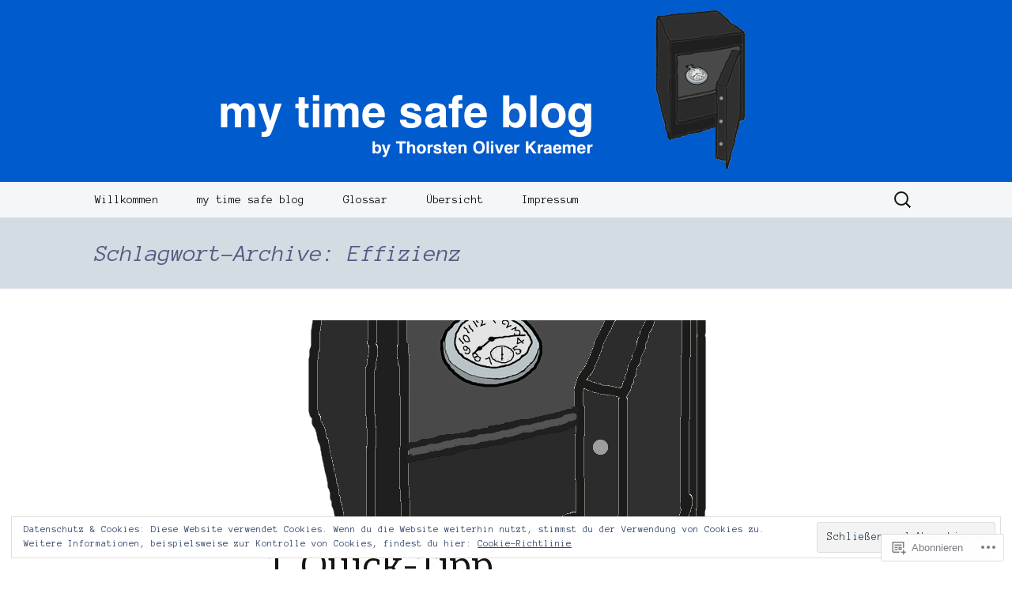

--- FILE ---
content_type: text/html; charset=UTF-8
request_url: https://mytimesafe.com/tag/effizienz/
body_size: 46230
content:
<!DOCTYPE html>
<!--[if IE 7]>
<html class="ie ie7" lang="de-DE">
<![endif]-->
<!--[if IE 8]>
<html class="ie ie8" lang="de-DE">
<![endif]-->
<!--[if !(IE 7) & !(IE 8)]><!-->
<html lang="de-DE">
<!--<![endif]-->
<head>
	<meta charset="UTF-8">
	<meta name="viewport" content="width=device-width">
	<title>Effizienz | my time safe blog</title>
	<link rel="profile" href="https://gmpg.org/xfn/11">
	<link rel="pingback" href="https://mytimesafe.com/xmlrpc.php">
	<!--[if lt IE 9]>
	<script src="https://s0.wp.com/wp-content/themes/pub/twentythirteen/js/html5.js?m=1394055255i&amp;ver=3.7.0"></script>
	<![endif]-->
	<script type="text/javascript">
  WebFontConfig = {"google":{"families":["Anonymous+Pro:r,i,b,bi:latin,latin-ext"]},"api_url":"https:\/\/fonts-api.wp.com\/css"};
  (function() {
    var wf = document.createElement('script');
    wf.src = '/wp-content/plugins/custom-fonts/js/webfont.js';
    wf.type = 'text/javascript';
    wf.async = 'true';
    var s = document.getElementsByTagName('script')[0];
    s.parentNode.insertBefore(wf, s);
	})();
</script><style id="jetpack-custom-fonts-css">.wf-active body, .wf-active select, .wf-active .menu-toggle{font-family:"Anonymous Pro",monospace}.wf-active .site-description{font-family:"Anonymous Pro",monospace}.wf-active .format-link .entry-title{font-family:"Anonymous Pro",monospace}.wf-active .attachment .entry-title{font-family:"Anonymous Pro",monospace}.wf-active .author-description h2{font-family:"Anonymous Pro",monospace}.wf-active .archive-meta, .wf-active .archive-title{font-family:"Anonymous Pro",monospace}.wf-active .page-title{font-family:"Anonymous Pro",monospace}.wf-active .comments-title{font-family:"Anonymous Pro",monospace}.wf-active #reply-title{font-family:"Anonymous Pro",monospace}.wf-active .widget .widget-title{font-family:"Anonymous Pro",monospace}</style>
<meta name='robots' content='max-image-preview:large' />
<meta name="google-site-verification" content="BarnyJkj-hxf2w_NsfnsHiRa73N9HdN0gb-rD-FqgMY" />
<meta name="msvalidate.01" content="A80BA624955E2C1AC7308C85C209022B" />

<!-- Async WordPress.com Remote Login -->
<script id="wpcom_remote_login_js">
var wpcom_remote_login_extra_auth = '';
function wpcom_remote_login_remove_dom_node_id( element_id ) {
	var dom_node = document.getElementById( element_id );
	if ( dom_node ) { dom_node.parentNode.removeChild( dom_node ); }
}
function wpcom_remote_login_remove_dom_node_classes( class_name ) {
	var dom_nodes = document.querySelectorAll( '.' + class_name );
	for ( var i = 0; i < dom_nodes.length; i++ ) {
		dom_nodes[ i ].parentNode.removeChild( dom_nodes[ i ] );
	}
}
function wpcom_remote_login_final_cleanup() {
	wpcom_remote_login_remove_dom_node_classes( "wpcom_remote_login_msg" );
	wpcom_remote_login_remove_dom_node_id( "wpcom_remote_login_key" );
	wpcom_remote_login_remove_dom_node_id( "wpcom_remote_login_validate" );
	wpcom_remote_login_remove_dom_node_id( "wpcom_remote_login_js" );
	wpcom_remote_login_remove_dom_node_id( "wpcom_request_access_iframe" );
	wpcom_remote_login_remove_dom_node_id( "wpcom_request_access_styles" );
}

// Watch for messages back from the remote login
window.addEventListener( "message", function( e ) {
	if ( e.origin === "https://r-login.wordpress.com" ) {
		var data = {};
		try {
			data = JSON.parse( e.data );
		} catch( e ) {
			wpcom_remote_login_final_cleanup();
			return;
		}

		if ( data.msg === 'LOGIN' ) {
			// Clean up the login check iframe
			wpcom_remote_login_remove_dom_node_id( "wpcom_remote_login_key" );

			var id_regex = new RegExp( /^[0-9]+$/ );
			var token_regex = new RegExp( /^.*|.*|.*$/ );
			if (
				token_regex.test( data.token )
				&& id_regex.test( data.wpcomid )
			) {
				// We have everything we need to ask for a login
				var script = document.createElement( "script" );
				script.setAttribute( "id", "wpcom_remote_login_validate" );
				script.src = '/remote-login.php?wpcom_remote_login=validate'
					+ '&wpcomid=' + data.wpcomid
					+ '&token=' + encodeURIComponent( data.token )
					+ '&host=' + window.location.protocol
					+ '//' + window.location.hostname
					+ '&postid=6359'
					+ '&is_singular=';
				document.body.appendChild( script );
			}

			return;
		}

		// Safari ITP, not logged in, so redirect
		if ( data.msg === 'LOGIN-REDIRECT' ) {
			window.location = 'https://wordpress.com/log-in?redirect_to=' + window.location.href;
			return;
		}

		// Safari ITP, storage access failed, remove the request
		if ( data.msg === 'LOGIN-REMOVE' ) {
			var css_zap = 'html { -webkit-transition: margin-top 1s; transition: margin-top 1s; } /* 9001 */ html { margin-top: 0 !important; } * html body { margin-top: 0 !important; } @media screen and ( max-width: 782px ) { html { margin-top: 0 !important; } * html body { margin-top: 0 !important; } }';
			var style_zap = document.createElement( 'style' );
			style_zap.type = 'text/css';
			style_zap.appendChild( document.createTextNode( css_zap ) );
			document.body.appendChild( style_zap );

			var e = document.getElementById( 'wpcom_request_access_iframe' );
			e.parentNode.removeChild( e );

			document.cookie = 'wordpress_com_login_access=denied; path=/; max-age=31536000';

			return;
		}

		// Safari ITP
		if ( data.msg === 'REQUEST_ACCESS' ) {
			console.log( 'request access: safari' );

			// Check ITP iframe enable/disable knob
			if ( wpcom_remote_login_extra_auth !== 'safari_itp_iframe' ) {
				return;
			}

			// If we are in a "private window" there is no ITP.
			var private_window = false;
			try {
				var opendb = window.openDatabase( null, null, null, null );
			} catch( e ) {
				private_window = true;
			}

			if ( private_window ) {
				console.log( 'private window' );
				return;
			}

			var iframe = document.createElement( 'iframe' );
			iframe.id = 'wpcom_request_access_iframe';
			iframe.setAttribute( 'scrolling', 'no' );
			iframe.setAttribute( 'sandbox', 'allow-storage-access-by-user-activation allow-scripts allow-same-origin allow-top-navigation-by-user-activation' );
			iframe.src = 'https://r-login.wordpress.com/remote-login.php?wpcom_remote_login=request_access&origin=' + encodeURIComponent( data.origin ) + '&wpcomid=' + encodeURIComponent( data.wpcomid );

			var css = 'html { -webkit-transition: margin-top 1s; transition: margin-top 1s; } /* 9001 */ html { margin-top: 46px !important; } * html body { margin-top: 46px !important; } @media screen and ( max-width: 660px ) { html { margin-top: 71px !important; } * html body { margin-top: 71px !important; } #wpcom_request_access_iframe { display: block; height: 71px !important; } } #wpcom_request_access_iframe { border: 0px; height: 46px; position: fixed; top: 0; left: 0; width: 100%; min-width: 100%; z-index: 99999; background: #23282d; } ';

			var style = document.createElement( 'style' );
			style.type = 'text/css';
			style.id = 'wpcom_request_access_styles';
			style.appendChild( document.createTextNode( css ) );
			document.body.appendChild( style );

			document.body.appendChild( iframe );
		}

		if ( data.msg === 'DONE' ) {
			wpcom_remote_login_final_cleanup();
		}
	}
}, false );

// Inject the remote login iframe after the page has had a chance to load
// more critical resources
window.addEventListener( "DOMContentLoaded", function( e ) {
	var iframe = document.createElement( "iframe" );
	iframe.style.display = "none";
	iframe.setAttribute( "scrolling", "no" );
	iframe.setAttribute( "id", "wpcom_remote_login_key" );
	iframe.src = "https://r-login.wordpress.com/remote-login.php"
		+ "?wpcom_remote_login=key"
		+ "&origin=aHR0cHM6Ly9teXRpbWVzYWZlLmNvbQ%3D%3D"
		+ "&wpcomid=109281275"
		+ "&time=" + Math.floor( Date.now() / 1000 );
	document.body.appendChild( iframe );
}, false );
</script>
<link rel='dns-prefetch' href='//s0.wp.com' />
<link rel='dns-prefetch' href='//fonts-api.wp.com' />
<link rel='dns-prefetch' href='//af.pubmine.com' />
<link href='https://fonts.gstatic.com' crossorigin rel='preconnect' />
<link rel="alternate" type="application/rss+xml" title="my time safe blog &raquo; Feed" href="https://mytimesafe.com/feed/" />
<link rel="alternate" type="application/rss+xml" title="my time safe blog &raquo; Kommentar-Feed" href="https://mytimesafe.com/comments/feed/" />
<link rel="alternate" type="application/rss+xml" title="my time safe blog &raquo; Effizienz Schlagwort-Feed" href="https://mytimesafe.com/tag/effizienz/feed/" />
	<script type="text/javascript">
		/* <![CDATA[ */
		function addLoadEvent(func) {
			var oldonload = window.onload;
			if (typeof window.onload != 'function') {
				window.onload = func;
			} else {
				window.onload = function () {
					oldonload();
					func();
				}
			}
		}
		/* ]]> */
	</script>
	<link crossorigin='anonymous' rel='stylesheet' id='all-css-0-1' href='/_static/??/wp-content/mu-plugins/widgets/eu-cookie-law/templates/style.css,/wp-content/mu-plugins/jetpack-plugin/sun/modules/infinite-scroll/infinity.css?m=1753279645j&cssminify=yes' type='text/css' media='all' />
<style id='wp-emoji-styles-inline-css'>

	img.wp-smiley, img.emoji {
		display: inline !important;
		border: none !important;
		box-shadow: none !important;
		height: 1em !important;
		width: 1em !important;
		margin: 0 0.07em !important;
		vertical-align: -0.1em !important;
		background: none !important;
		padding: 0 !important;
	}
/*# sourceURL=wp-emoji-styles-inline-css */
</style>
<link crossorigin='anonymous' rel='stylesheet' id='all-css-2-1' href='/wp-content/plugins/gutenberg-core/v22.2.0/build/styles/block-library/style.css?m=1764855221i&cssminify=yes' type='text/css' media='all' />
<style id='wp-block-library-inline-css'>
.has-text-align-justify {
	text-align:justify;
}
.has-text-align-justify{text-align:justify;}

/*# sourceURL=wp-block-library-inline-css */
</style><style id='wp-block-paragraph-inline-css'>
.is-small-text{font-size:.875em}.is-regular-text{font-size:1em}.is-large-text{font-size:2.25em}.is-larger-text{font-size:3em}.has-drop-cap:not(:focus):first-letter{float:left;font-size:8.4em;font-style:normal;font-weight:100;line-height:.68;margin:.05em .1em 0 0;text-transform:uppercase}body.rtl .has-drop-cap:not(:focus):first-letter{float:none;margin-left:.1em}p.has-drop-cap.has-background{overflow:hidden}:root :where(p.has-background){padding:1.25em 2.375em}:where(p.has-text-color:not(.has-link-color)) a{color:inherit}p.has-text-align-left[style*="writing-mode:vertical-lr"],p.has-text-align-right[style*="writing-mode:vertical-rl"]{rotate:180deg}
/*# sourceURL=/wp-content/plugins/gutenberg-core/v22.2.0/build/styles/block-library/paragraph/style.css */
</style>
<style id='wp-block-image-inline-css'>
.wp-block-image>a,.wp-block-image>figure>a{display:inline-block}.wp-block-image img{box-sizing:border-box;height:auto;max-width:100%;vertical-align:bottom}@media not (prefers-reduced-motion){.wp-block-image img.hide{visibility:hidden}.wp-block-image img.show{animation:show-content-image .4s}}.wp-block-image[style*=border-radius] img,.wp-block-image[style*=border-radius]>a{border-radius:inherit}.wp-block-image.has-custom-border img{box-sizing:border-box}.wp-block-image.aligncenter{text-align:center}.wp-block-image.alignfull>a,.wp-block-image.alignwide>a{width:100%}.wp-block-image.alignfull img,.wp-block-image.alignwide img{height:auto;width:100%}.wp-block-image .aligncenter,.wp-block-image .alignleft,.wp-block-image .alignright,.wp-block-image.aligncenter,.wp-block-image.alignleft,.wp-block-image.alignright{display:table}.wp-block-image .aligncenter>figcaption,.wp-block-image .alignleft>figcaption,.wp-block-image .alignright>figcaption,.wp-block-image.aligncenter>figcaption,.wp-block-image.alignleft>figcaption,.wp-block-image.alignright>figcaption{caption-side:bottom;display:table-caption}.wp-block-image .alignleft{float:left;margin:.5em 1em .5em 0}.wp-block-image .alignright{float:right;margin:.5em 0 .5em 1em}.wp-block-image .aligncenter{margin-left:auto;margin-right:auto}.wp-block-image :where(figcaption){margin-bottom:1em;margin-top:.5em}.wp-block-image.is-style-circle-mask img{border-radius:9999px}@supports ((-webkit-mask-image:none) or (mask-image:none)) or (-webkit-mask-image:none){.wp-block-image.is-style-circle-mask img{border-radius:0;-webkit-mask-image:url('data:image/svg+xml;utf8,<svg viewBox="0 0 100 100" xmlns="http://www.w3.org/2000/svg"><circle cx="50" cy="50" r="50"/></svg>');mask-image:url('data:image/svg+xml;utf8,<svg viewBox="0 0 100 100" xmlns="http://www.w3.org/2000/svg"><circle cx="50" cy="50" r="50"/></svg>');mask-mode:alpha;-webkit-mask-position:center;mask-position:center;-webkit-mask-repeat:no-repeat;mask-repeat:no-repeat;-webkit-mask-size:contain;mask-size:contain}}:root :where(.wp-block-image.is-style-rounded img,.wp-block-image .is-style-rounded img){border-radius:9999px}.wp-block-image figure{margin:0}.wp-lightbox-container{display:flex;flex-direction:column;position:relative}.wp-lightbox-container img{cursor:zoom-in}.wp-lightbox-container img:hover+button{opacity:1}.wp-lightbox-container button{align-items:center;backdrop-filter:blur(16px) saturate(180%);background-color:#5a5a5a40;border:none;border-radius:4px;cursor:zoom-in;display:flex;height:20px;justify-content:center;opacity:0;padding:0;position:absolute;right:16px;text-align:center;top:16px;width:20px;z-index:100}@media not (prefers-reduced-motion){.wp-lightbox-container button{transition:opacity .2s ease}}.wp-lightbox-container button:focus-visible{outline:3px auto #5a5a5a40;outline:3px auto -webkit-focus-ring-color;outline-offset:3px}.wp-lightbox-container button:hover{cursor:pointer;opacity:1}.wp-lightbox-container button:focus{opacity:1}.wp-lightbox-container button:focus,.wp-lightbox-container button:hover,.wp-lightbox-container button:not(:hover):not(:active):not(.has-background){background-color:#5a5a5a40;border:none}.wp-lightbox-overlay{box-sizing:border-box;cursor:zoom-out;height:100vh;left:0;overflow:hidden;position:fixed;top:0;visibility:hidden;width:100%;z-index:100000}.wp-lightbox-overlay .close-button{align-items:center;cursor:pointer;display:flex;justify-content:center;min-height:40px;min-width:40px;padding:0;position:absolute;right:calc(env(safe-area-inset-right) + 16px);top:calc(env(safe-area-inset-top) + 16px);z-index:5000000}.wp-lightbox-overlay .close-button:focus,.wp-lightbox-overlay .close-button:hover,.wp-lightbox-overlay .close-button:not(:hover):not(:active):not(.has-background){background:none;border:none}.wp-lightbox-overlay .lightbox-image-container{height:var(--wp--lightbox-container-height);left:50%;overflow:hidden;position:absolute;top:50%;transform:translate(-50%,-50%);transform-origin:top left;width:var(--wp--lightbox-container-width);z-index:9999999999}.wp-lightbox-overlay .wp-block-image{align-items:center;box-sizing:border-box;display:flex;height:100%;justify-content:center;margin:0;position:relative;transform-origin:0 0;width:100%;z-index:3000000}.wp-lightbox-overlay .wp-block-image img{height:var(--wp--lightbox-image-height);min-height:var(--wp--lightbox-image-height);min-width:var(--wp--lightbox-image-width);width:var(--wp--lightbox-image-width)}.wp-lightbox-overlay .wp-block-image figcaption{display:none}.wp-lightbox-overlay button{background:none;border:none}.wp-lightbox-overlay .scrim{background-color:#fff;height:100%;opacity:.9;position:absolute;width:100%;z-index:2000000}.wp-lightbox-overlay.active{visibility:visible}@media not (prefers-reduced-motion){.wp-lightbox-overlay.active{animation:turn-on-visibility .25s both}.wp-lightbox-overlay.active img{animation:turn-on-visibility .35s both}.wp-lightbox-overlay.show-closing-animation:not(.active){animation:turn-off-visibility .35s both}.wp-lightbox-overlay.show-closing-animation:not(.active) img{animation:turn-off-visibility .25s both}.wp-lightbox-overlay.zoom.active{animation:none;opacity:1;visibility:visible}.wp-lightbox-overlay.zoom.active .lightbox-image-container{animation:lightbox-zoom-in .4s}.wp-lightbox-overlay.zoom.active .lightbox-image-container img{animation:none}.wp-lightbox-overlay.zoom.active .scrim{animation:turn-on-visibility .4s forwards}.wp-lightbox-overlay.zoom.show-closing-animation:not(.active){animation:none}.wp-lightbox-overlay.zoom.show-closing-animation:not(.active) .lightbox-image-container{animation:lightbox-zoom-out .4s}.wp-lightbox-overlay.zoom.show-closing-animation:not(.active) .lightbox-image-container img{animation:none}.wp-lightbox-overlay.zoom.show-closing-animation:not(.active) .scrim{animation:turn-off-visibility .4s forwards}}@keyframes show-content-image{0%{visibility:hidden}99%{visibility:hidden}to{visibility:visible}}@keyframes turn-on-visibility{0%{opacity:0}to{opacity:1}}@keyframes turn-off-visibility{0%{opacity:1;visibility:visible}99%{opacity:0;visibility:visible}to{opacity:0;visibility:hidden}}@keyframes lightbox-zoom-in{0%{transform:translate(calc((-100vw + var(--wp--lightbox-scrollbar-width))/2 + var(--wp--lightbox-initial-left-position)),calc(-50vh + var(--wp--lightbox-initial-top-position))) scale(var(--wp--lightbox-scale))}to{transform:translate(-50%,-50%) scale(1)}}@keyframes lightbox-zoom-out{0%{transform:translate(-50%,-50%) scale(1);visibility:visible}99%{visibility:visible}to{transform:translate(calc((-100vw + var(--wp--lightbox-scrollbar-width))/2 + var(--wp--lightbox-initial-left-position)),calc(-50vh + var(--wp--lightbox-initial-top-position))) scale(var(--wp--lightbox-scale));visibility:hidden}}
/*# sourceURL=/wp-content/plugins/gutenberg-core/v22.2.0/build/styles/block-library/image/style.css */
</style>
<style id='wp-block-image-theme-inline-css'>
:root :where(.wp-block-image figcaption){color:#555;font-size:13px;text-align:center}.is-dark-theme :root :where(.wp-block-image figcaption){color:#ffffffa6}.wp-block-image{margin:0 0 1em}
/*# sourceURL=/wp-content/plugins/gutenberg-core/v22.2.0/build/styles/block-library/image/theme.css */
</style>
<style id='wp-block-video-inline-css'>
.wp-block-video{box-sizing:border-box}.wp-block-video video{height:auto;vertical-align:middle;width:100%}@supports (position:sticky){.wp-block-video [poster]{object-fit:cover}}.wp-block-video.aligncenter{text-align:center}.wp-block-video :where(figcaption){margin-bottom:1em;margin-top:.5em}
/*# sourceURL=/wp-content/plugins/gutenberg-core/v22.2.0/build/styles/block-library/video/style.css */
</style>
<style id='wp-block-video-theme-inline-css'>
.wp-block-video :where(figcaption){color:#555;font-size:13px;text-align:center}.is-dark-theme .wp-block-video :where(figcaption){color:#ffffffa6}.wp-block-video{margin:0 0 1em}
/*# sourceURL=/wp-content/plugins/gutenberg-core/v22.2.0/build/styles/block-library/video/theme.css */
</style>
<style id='global-styles-inline-css'>
:root{--wp--preset--aspect-ratio--square: 1;--wp--preset--aspect-ratio--4-3: 4/3;--wp--preset--aspect-ratio--3-4: 3/4;--wp--preset--aspect-ratio--3-2: 3/2;--wp--preset--aspect-ratio--2-3: 2/3;--wp--preset--aspect-ratio--16-9: 16/9;--wp--preset--aspect-ratio--9-16: 9/16;--wp--preset--color--black: #000000;--wp--preset--color--cyan-bluish-gray: #abb8c3;--wp--preset--color--white: #fff;--wp--preset--color--pale-pink: #f78da7;--wp--preset--color--vivid-red: #cf2e2e;--wp--preset--color--luminous-vivid-orange: #ff6900;--wp--preset--color--luminous-vivid-amber: #fcb900;--wp--preset--color--light-green-cyan: #7bdcb5;--wp--preset--color--vivid-green-cyan: #00d084;--wp--preset--color--pale-cyan-blue: #8ed1fc;--wp--preset--color--vivid-cyan-blue: #0693e3;--wp--preset--color--vivid-purple: #9b51e0;--wp--preset--color--dark-gray: #141412;--wp--preset--color--red: #bc360a;--wp--preset--color--medium-orange: #db572f;--wp--preset--color--light-orange: #ea9629;--wp--preset--color--yellow: #fbca3c;--wp--preset--color--dark-brown: #220e10;--wp--preset--color--medium-brown: #722d19;--wp--preset--color--light-brown: #eadaa6;--wp--preset--color--beige: #e8e5ce;--wp--preset--color--off-white: #f7f5e7;--wp--preset--gradient--vivid-cyan-blue-to-vivid-purple: linear-gradient(135deg,rgb(6,147,227) 0%,rgb(155,81,224) 100%);--wp--preset--gradient--light-green-cyan-to-vivid-green-cyan: linear-gradient(135deg,rgb(122,220,180) 0%,rgb(0,208,130) 100%);--wp--preset--gradient--luminous-vivid-amber-to-luminous-vivid-orange: linear-gradient(135deg,rgb(252,185,0) 0%,rgb(255,105,0) 100%);--wp--preset--gradient--luminous-vivid-orange-to-vivid-red: linear-gradient(135deg,rgb(255,105,0) 0%,rgb(207,46,46) 100%);--wp--preset--gradient--very-light-gray-to-cyan-bluish-gray: linear-gradient(135deg,rgb(238,238,238) 0%,rgb(169,184,195) 100%);--wp--preset--gradient--cool-to-warm-spectrum: linear-gradient(135deg,rgb(74,234,220) 0%,rgb(151,120,209) 20%,rgb(207,42,186) 40%,rgb(238,44,130) 60%,rgb(251,105,98) 80%,rgb(254,248,76) 100%);--wp--preset--gradient--blush-light-purple: linear-gradient(135deg,rgb(255,206,236) 0%,rgb(152,150,240) 100%);--wp--preset--gradient--blush-bordeaux: linear-gradient(135deg,rgb(254,205,165) 0%,rgb(254,45,45) 50%,rgb(107,0,62) 100%);--wp--preset--gradient--luminous-dusk: linear-gradient(135deg,rgb(255,203,112) 0%,rgb(199,81,192) 50%,rgb(65,88,208) 100%);--wp--preset--gradient--pale-ocean: linear-gradient(135deg,rgb(255,245,203) 0%,rgb(182,227,212) 50%,rgb(51,167,181) 100%);--wp--preset--gradient--electric-grass: linear-gradient(135deg,rgb(202,248,128) 0%,rgb(113,206,126) 100%);--wp--preset--gradient--midnight: linear-gradient(135deg,rgb(2,3,129) 0%,rgb(40,116,252) 100%);--wp--preset--gradient--autumn-brown: linear-gradient(135deg, rgba(226,45,15,1) 0%, rgba(158,25,13,1) 100%);--wp--preset--gradient--sunset-yellow: linear-gradient(135deg, rgba(233,139,41,1) 0%, rgba(238,179,95,1) 100%);--wp--preset--gradient--light-sky: linear-gradient(135deg,rgba(228,228,228,1.0) 0%,rgba(208,225,252,1.0) 100%);--wp--preset--gradient--dark-sky: linear-gradient(135deg,rgba(0,0,0,1.0) 0%,rgba(56,61,69,1.0) 100%);--wp--preset--font-size--small: 13px;--wp--preset--font-size--medium: 20px;--wp--preset--font-size--large: 36px;--wp--preset--font-size--x-large: 42px;--wp--preset--font-family--albert-sans: 'Albert Sans', sans-serif;--wp--preset--font-family--alegreya: Alegreya, serif;--wp--preset--font-family--arvo: Arvo, serif;--wp--preset--font-family--bodoni-moda: 'Bodoni Moda', serif;--wp--preset--font-family--bricolage-grotesque: 'Bricolage Grotesque', sans-serif;--wp--preset--font-family--cabin: Cabin, sans-serif;--wp--preset--font-family--chivo: Chivo, sans-serif;--wp--preset--font-family--commissioner: Commissioner, sans-serif;--wp--preset--font-family--cormorant: Cormorant, serif;--wp--preset--font-family--courier-prime: 'Courier Prime', monospace;--wp--preset--font-family--crimson-pro: 'Crimson Pro', serif;--wp--preset--font-family--dm-mono: 'DM Mono', monospace;--wp--preset--font-family--dm-sans: 'DM Sans', sans-serif;--wp--preset--font-family--dm-serif-display: 'DM Serif Display', serif;--wp--preset--font-family--domine: Domine, serif;--wp--preset--font-family--eb-garamond: 'EB Garamond', serif;--wp--preset--font-family--epilogue: Epilogue, sans-serif;--wp--preset--font-family--fahkwang: Fahkwang, sans-serif;--wp--preset--font-family--figtree: Figtree, sans-serif;--wp--preset--font-family--fira-sans: 'Fira Sans', sans-serif;--wp--preset--font-family--fjalla-one: 'Fjalla One', sans-serif;--wp--preset--font-family--fraunces: Fraunces, serif;--wp--preset--font-family--gabarito: Gabarito, system-ui;--wp--preset--font-family--ibm-plex-mono: 'IBM Plex Mono', monospace;--wp--preset--font-family--ibm-plex-sans: 'IBM Plex Sans', sans-serif;--wp--preset--font-family--ibarra-real-nova: 'Ibarra Real Nova', serif;--wp--preset--font-family--instrument-serif: 'Instrument Serif', serif;--wp--preset--font-family--inter: Inter, sans-serif;--wp--preset--font-family--josefin-sans: 'Josefin Sans', sans-serif;--wp--preset--font-family--jost: Jost, sans-serif;--wp--preset--font-family--libre-baskerville: 'Libre Baskerville', serif;--wp--preset--font-family--libre-franklin: 'Libre Franklin', sans-serif;--wp--preset--font-family--literata: Literata, serif;--wp--preset--font-family--lora: Lora, serif;--wp--preset--font-family--merriweather: Merriweather, serif;--wp--preset--font-family--montserrat: Montserrat, sans-serif;--wp--preset--font-family--newsreader: Newsreader, serif;--wp--preset--font-family--noto-sans-mono: 'Noto Sans Mono', sans-serif;--wp--preset--font-family--nunito: Nunito, sans-serif;--wp--preset--font-family--open-sans: 'Open Sans', sans-serif;--wp--preset--font-family--overpass: Overpass, sans-serif;--wp--preset--font-family--pt-serif: 'PT Serif', serif;--wp--preset--font-family--petrona: Petrona, serif;--wp--preset--font-family--piazzolla: Piazzolla, serif;--wp--preset--font-family--playfair-display: 'Playfair Display', serif;--wp--preset--font-family--plus-jakarta-sans: 'Plus Jakarta Sans', sans-serif;--wp--preset--font-family--poppins: Poppins, sans-serif;--wp--preset--font-family--raleway: Raleway, sans-serif;--wp--preset--font-family--roboto: Roboto, sans-serif;--wp--preset--font-family--roboto-slab: 'Roboto Slab', serif;--wp--preset--font-family--rubik: Rubik, sans-serif;--wp--preset--font-family--rufina: Rufina, serif;--wp--preset--font-family--sora: Sora, sans-serif;--wp--preset--font-family--source-sans-3: 'Source Sans 3', sans-serif;--wp--preset--font-family--source-serif-4: 'Source Serif 4', serif;--wp--preset--font-family--space-mono: 'Space Mono', monospace;--wp--preset--font-family--syne: Syne, sans-serif;--wp--preset--font-family--texturina: Texturina, serif;--wp--preset--font-family--urbanist: Urbanist, sans-serif;--wp--preset--font-family--work-sans: 'Work Sans', sans-serif;--wp--preset--spacing--20: 0.44rem;--wp--preset--spacing--30: 0.67rem;--wp--preset--spacing--40: 1rem;--wp--preset--spacing--50: 1.5rem;--wp--preset--spacing--60: 2.25rem;--wp--preset--spacing--70: 3.38rem;--wp--preset--spacing--80: 5.06rem;--wp--preset--shadow--natural: 6px 6px 9px rgba(0, 0, 0, 0.2);--wp--preset--shadow--deep: 12px 12px 50px rgba(0, 0, 0, 0.4);--wp--preset--shadow--sharp: 6px 6px 0px rgba(0, 0, 0, 0.2);--wp--preset--shadow--outlined: 6px 6px 0px -3px rgb(255, 255, 255), 6px 6px rgb(0, 0, 0);--wp--preset--shadow--crisp: 6px 6px 0px rgb(0, 0, 0);}:where(.is-layout-flex){gap: 0.5em;}:where(.is-layout-grid){gap: 0.5em;}body .is-layout-flex{display: flex;}.is-layout-flex{flex-wrap: wrap;align-items: center;}.is-layout-flex > :is(*, div){margin: 0;}body .is-layout-grid{display: grid;}.is-layout-grid > :is(*, div){margin: 0;}:where(.wp-block-columns.is-layout-flex){gap: 2em;}:where(.wp-block-columns.is-layout-grid){gap: 2em;}:where(.wp-block-post-template.is-layout-flex){gap: 1.25em;}:where(.wp-block-post-template.is-layout-grid){gap: 1.25em;}.has-black-color{color: var(--wp--preset--color--black) !important;}.has-cyan-bluish-gray-color{color: var(--wp--preset--color--cyan-bluish-gray) !important;}.has-white-color{color: var(--wp--preset--color--white) !important;}.has-pale-pink-color{color: var(--wp--preset--color--pale-pink) !important;}.has-vivid-red-color{color: var(--wp--preset--color--vivid-red) !important;}.has-luminous-vivid-orange-color{color: var(--wp--preset--color--luminous-vivid-orange) !important;}.has-luminous-vivid-amber-color{color: var(--wp--preset--color--luminous-vivid-amber) !important;}.has-light-green-cyan-color{color: var(--wp--preset--color--light-green-cyan) !important;}.has-vivid-green-cyan-color{color: var(--wp--preset--color--vivid-green-cyan) !important;}.has-pale-cyan-blue-color{color: var(--wp--preset--color--pale-cyan-blue) !important;}.has-vivid-cyan-blue-color{color: var(--wp--preset--color--vivid-cyan-blue) !important;}.has-vivid-purple-color{color: var(--wp--preset--color--vivid-purple) !important;}.has-black-background-color{background-color: var(--wp--preset--color--black) !important;}.has-cyan-bluish-gray-background-color{background-color: var(--wp--preset--color--cyan-bluish-gray) !important;}.has-white-background-color{background-color: var(--wp--preset--color--white) !important;}.has-pale-pink-background-color{background-color: var(--wp--preset--color--pale-pink) !important;}.has-vivid-red-background-color{background-color: var(--wp--preset--color--vivid-red) !important;}.has-luminous-vivid-orange-background-color{background-color: var(--wp--preset--color--luminous-vivid-orange) !important;}.has-luminous-vivid-amber-background-color{background-color: var(--wp--preset--color--luminous-vivid-amber) !important;}.has-light-green-cyan-background-color{background-color: var(--wp--preset--color--light-green-cyan) !important;}.has-vivid-green-cyan-background-color{background-color: var(--wp--preset--color--vivid-green-cyan) !important;}.has-pale-cyan-blue-background-color{background-color: var(--wp--preset--color--pale-cyan-blue) !important;}.has-vivid-cyan-blue-background-color{background-color: var(--wp--preset--color--vivid-cyan-blue) !important;}.has-vivid-purple-background-color{background-color: var(--wp--preset--color--vivid-purple) !important;}.has-black-border-color{border-color: var(--wp--preset--color--black) !important;}.has-cyan-bluish-gray-border-color{border-color: var(--wp--preset--color--cyan-bluish-gray) !important;}.has-white-border-color{border-color: var(--wp--preset--color--white) !important;}.has-pale-pink-border-color{border-color: var(--wp--preset--color--pale-pink) !important;}.has-vivid-red-border-color{border-color: var(--wp--preset--color--vivid-red) !important;}.has-luminous-vivid-orange-border-color{border-color: var(--wp--preset--color--luminous-vivid-orange) !important;}.has-luminous-vivid-amber-border-color{border-color: var(--wp--preset--color--luminous-vivid-amber) !important;}.has-light-green-cyan-border-color{border-color: var(--wp--preset--color--light-green-cyan) !important;}.has-vivid-green-cyan-border-color{border-color: var(--wp--preset--color--vivid-green-cyan) !important;}.has-pale-cyan-blue-border-color{border-color: var(--wp--preset--color--pale-cyan-blue) !important;}.has-vivid-cyan-blue-border-color{border-color: var(--wp--preset--color--vivid-cyan-blue) !important;}.has-vivid-purple-border-color{border-color: var(--wp--preset--color--vivid-purple) !important;}.has-vivid-cyan-blue-to-vivid-purple-gradient-background{background: var(--wp--preset--gradient--vivid-cyan-blue-to-vivid-purple) !important;}.has-light-green-cyan-to-vivid-green-cyan-gradient-background{background: var(--wp--preset--gradient--light-green-cyan-to-vivid-green-cyan) !important;}.has-luminous-vivid-amber-to-luminous-vivid-orange-gradient-background{background: var(--wp--preset--gradient--luminous-vivid-amber-to-luminous-vivid-orange) !important;}.has-luminous-vivid-orange-to-vivid-red-gradient-background{background: var(--wp--preset--gradient--luminous-vivid-orange-to-vivid-red) !important;}.has-very-light-gray-to-cyan-bluish-gray-gradient-background{background: var(--wp--preset--gradient--very-light-gray-to-cyan-bluish-gray) !important;}.has-cool-to-warm-spectrum-gradient-background{background: var(--wp--preset--gradient--cool-to-warm-spectrum) !important;}.has-blush-light-purple-gradient-background{background: var(--wp--preset--gradient--blush-light-purple) !important;}.has-blush-bordeaux-gradient-background{background: var(--wp--preset--gradient--blush-bordeaux) !important;}.has-luminous-dusk-gradient-background{background: var(--wp--preset--gradient--luminous-dusk) !important;}.has-pale-ocean-gradient-background{background: var(--wp--preset--gradient--pale-ocean) !important;}.has-electric-grass-gradient-background{background: var(--wp--preset--gradient--electric-grass) !important;}.has-midnight-gradient-background{background: var(--wp--preset--gradient--midnight) !important;}.has-small-font-size{font-size: var(--wp--preset--font-size--small) !important;}.has-medium-font-size{font-size: var(--wp--preset--font-size--medium) !important;}.has-large-font-size{font-size: var(--wp--preset--font-size--large) !important;}.has-x-large-font-size{font-size: var(--wp--preset--font-size--x-large) !important;}.has-albert-sans-font-family{font-family: var(--wp--preset--font-family--albert-sans) !important;}.has-alegreya-font-family{font-family: var(--wp--preset--font-family--alegreya) !important;}.has-arvo-font-family{font-family: var(--wp--preset--font-family--arvo) !important;}.has-bodoni-moda-font-family{font-family: var(--wp--preset--font-family--bodoni-moda) !important;}.has-bricolage-grotesque-font-family{font-family: var(--wp--preset--font-family--bricolage-grotesque) !important;}.has-cabin-font-family{font-family: var(--wp--preset--font-family--cabin) !important;}.has-chivo-font-family{font-family: var(--wp--preset--font-family--chivo) !important;}.has-commissioner-font-family{font-family: var(--wp--preset--font-family--commissioner) !important;}.has-cormorant-font-family{font-family: var(--wp--preset--font-family--cormorant) !important;}.has-courier-prime-font-family{font-family: var(--wp--preset--font-family--courier-prime) !important;}.has-crimson-pro-font-family{font-family: var(--wp--preset--font-family--crimson-pro) !important;}.has-dm-mono-font-family{font-family: var(--wp--preset--font-family--dm-mono) !important;}.has-dm-sans-font-family{font-family: var(--wp--preset--font-family--dm-sans) !important;}.has-dm-serif-display-font-family{font-family: var(--wp--preset--font-family--dm-serif-display) !important;}.has-domine-font-family{font-family: var(--wp--preset--font-family--domine) !important;}.has-eb-garamond-font-family{font-family: var(--wp--preset--font-family--eb-garamond) !important;}.has-epilogue-font-family{font-family: var(--wp--preset--font-family--epilogue) !important;}.has-fahkwang-font-family{font-family: var(--wp--preset--font-family--fahkwang) !important;}.has-figtree-font-family{font-family: var(--wp--preset--font-family--figtree) !important;}.has-fira-sans-font-family{font-family: var(--wp--preset--font-family--fira-sans) !important;}.has-fjalla-one-font-family{font-family: var(--wp--preset--font-family--fjalla-one) !important;}.has-fraunces-font-family{font-family: var(--wp--preset--font-family--fraunces) !important;}.has-gabarito-font-family{font-family: var(--wp--preset--font-family--gabarito) !important;}.has-ibm-plex-mono-font-family{font-family: var(--wp--preset--font-family--ibm-plex-mono) !important;}.has-ibm-plex-sans-font-family{font-family: var(--wp--preset--font-family--ibm-plex-sans) !important;}.has-ibarra-real-nova-font-family{font-family: var(--wp--preset--font-family--ibarra-real-nova) !important;}.has-instrument-serif-font-family{font-family: var(--wp--preset--font-family--instrument-serif) !important;}.has-inter-font-family{font-family: var(--wp--preset--font-family--inter) !important;}.has-josefin-sans-font-family{font-family: var(--wp--preset--font-family--josefin-sans) !important;}.has-jost-font-family{font-family: var(--wp--preset--font-family--jost) !important;}.has-libre-baskerville-font-family{font-family: var(--wp--preset--font-family--libre-baskerville) !important;}.has-libre-franklin-font-family{font-family: var(--wp--preset--font-family--libre-franklin) !important;}.has-literata-font-family{font-family: var(--wp--preset--font-family--literata) !important;}.has-lora-font-family{font-family: var(--wp--preset--font-family--lora) !important;}.has-merriweather-font-family{font-family: var(--wp--preset--font-family--merriweather) !important;}.has-montserrat-font-family{font-family: var(--wp--preset--font-family--montserrat) !important;}.has-newsreader-font-family{font-family: var(--wp--preset--font-family--newsreader) !important;}.has-noto-sans-mono-font-family{font-family: var(--wp--preset--font-family--noto-sans-mono) !important;}.has-nunito-font-family{font-family: var(--wp--preset--font-family--nunito) !important;}.has-open-sans-font-family{font-family: var(--wp--preset--font-family--open-sans) !important;}.has-overpass-font-family{font-family: var(--wp--preset--font-family--overpass) !important;}.has-pt-serif-font-family{font-family: var(--wp--preset--font-family--pt-serif) !important;}.has-petrona-font-family{font-family: var(--wp--preset--font-family--petrona) !important;}.has-piazzolla-font-family{font-family: var(--wp--preset--font-family--piazzolla) !important;}.has-playfair-display-font-family{font-family: var(--wp--preset--font-family--playfair-display) !important;}.has-plus-jakarta-sans-font-family{font-family: var(--wp--preset--font-family--plus-jakarta-sans) !important;}.has-poppins-font-family{font-family: var(--wp--preset--font-family--poppins) !important;}.has-raleway-font-family{font-family: var(--wp--preset--font-family--raleway) !important;}.has-roboto-font-family{font-family: var(--wp--preset--font-family--roboto) !important;}.has-roboto-slab-font-family{font-family: var(--wp--preset--font-family--roboto-slab) !important;}.has-rubik-font-family{font-family: var(--wp--preset--font-family--rubik) !important;}.has-rufina-font-family{font-family: var(--wp--preset--font-family--rufina) !important;}.has-sora-font-family{font-family: var(--wp--preset--font-family--sora) !important;}.has-source-sans-3-font-family{font-family: var(--wp--preset--font-family--source-sans-3) !important;}.has-source-serif-4-font-family{font-family: var(--wp--preset--font-family--source-serif-4) !important;}.has-space-mono-font-family{font-family: var(--wp--preset--font-family--space-mono) !important;}.has-syne-font-family{font-family: var(--wp--preset--font-family--syne) !important;}.has-texturina-font-family{font-family: var(--wp--preset--font-family--texturina) !important;}.has-urbanist-font-family{font-family: var(--wp--preset--font-family--urbanist) !important;}.has-work-sans-font-family{font-family: var(--wp--preset--font-family--work-sans) !important;}
/*# sourceURL=global-styles-inline-css */
</style>

<style id='classic-theme-styles-inline-css'>
/*! This file is auto-generated */
.wp-block-button__link{color:#fff;background-color:#32373c;border-radius:9999px;box-shadow:none;text-decoration:none;padding:calc(.667em + 2px) calc(1.333em + 2px);font-size:1.125em}.wp-block-file__button{background:#32373c;color:#fff;text-decoration:none}
/*# sourceURL=/wp-includes/css/classic-themes.min.css */
</style>
<link crossorigin='anonymous' rel='stylesheet' id='all-css-4-1' href='/_static/??-eJx9jUsOwjAMRC+EY6UgCAvEWZrEKoG4jWq3hduTLvisurFG1nszuBQIQ6/UK5Y8dakXDIPPQ3gINsY6Y0ESl0ww0mwOGJPolwDRVyYTRHb4V8QT/LpGqn8ura4EU0wtZeKKbWlLih1p1eWTQem5rZQ6A96XkUSgXk4Tg97qlqzelS/26KzbN835dH8DjlpbIA==&cssminify=yes' type='text/css' media='all' />
<link rel='stylesheet' id='twentythirteen-fonts-css' href='https://fonts-api.wp.com/css?family=Source+Sans+Pro%3A300%2C400%2C700%2C300italic%2C400italic%2C700italic%7CBitter%3A400%2C700&#038;subset=latin%2Clatin-ext&#038;display=fallback' media='all' />
<link crossorigin='anonymous' rel='stylesheet' id='all-css-6-1' href='/_static/??-eJyVjcEKg0AQQ3+oNtjWiofip5Q6DLq6Oy7OLOLfdykePHjpLQkvCdZY0CzGYgipiD71ThQjW/zQtHtoErydEHoWXlwu6Lm8kuoFh00bOLAipg625mCzwS3GnDdt8/wHn0l0fqbpd9KGV1lX91vdPB/V+AWeBkqf&cssminify=yes' type='text/css' media='all' />
<link crossorigin='anonymous' rel='stylesheet' id='all-css-8-1' href='/_static/??-eJx9j9EKwjAMRX/IGpzI9iJ+y1azrjNNSpsy9vdWUXQve8sJnAsHlmissCIr6IQBM8QygC71serkkyIy2Jwh60polmglHCsf4M8MxUQqznOGhAOJq6d7Wz/ckxyKIbG9euENmJF6n/bUGTX29vFhyIUhyL1QDfE8evaKJtskRN++bdtr+xaup/bSdG1zbrv5CdJLZ+8=&cssminify=yes' type='text/css' media='all' />
<style id='jetpack-global-styles-frontend-style-inline-css'>
:root { --font-headings: unset; --font-base: unset; --font-headings-default: -apple-system,BlinkMacSystemFont,"Segoe UI",Roboto,Oxygen-Sans,Ubuntu,Cantarell,"Helvetica Neue",sans-serif; --font-base-default: -apple-system,BlinkMacSystemFont,"Segoe UI",Roboto,Oxygen-Sans,Ubuntu,Cantarell,"Helvetica Neue",sans-serif;}
/*# sourceURL=jetpack-global-styles-frontend-style-inline-css */
</style>
<link crossorigin='anonymous' rel='stylesheet' id='all-css-10-1' href='/wp-content/themes/h4/global.css?m=1420737423i&cssminify=yes' type='text/css' media='all' />
<script id="wpcom-actionbar-placeholder-js-extra">
var actionbardata = {"siteID":"109281275","postID":"0","siteURL":"https://mytimesafe.com","xhrURL":"https://mytimesafe.com/wp-admin/admin-ajax.php","nonce":"2b4b87fe72","isLoggedIn":"","statusMessage":"","subsEmailDefault":"instantly","proxyScriptUrl":"https://s0.wp.com/wp-content/js/wpcom-proxy-request.js?m=1513050504i&amp;ver=20211021","i18n":{"followedText":"Neue Beitr\u00e4ge von dieser Website erscheinen nun in deinem \u003Ca href=\"https://wordpress.com/reader\"\u003EReader\u003C/a\u003E","foldBar":"Diese Leiste einklappen","unfoldBar":"Diese Leiste aufklappen","shortLinkCopied":"Kurzlink in Zwischenablage kopiert"}};
//# sourceURL=wpcom-actionbar-placeholder-js-extra
</script>
<script id="jetpack-mu-wpcom-settings-js-before">
var JETPACK_MU_WPCOM_SETTINGS = {"assetsUrl":"https://s0.wp.com/wp-content/mu-plugins/jetpack-mu-wpcom-plugin/sun/jetpack_vendor/automattic/jetpack-mu-wpcom/src/build/"};
//# sourceURL=jetpack-mu-wpcom-settings-js-before
</script>
<script crossorigin='anonymous' type='text/javascript'  src='/_static/??-eJyFjcsOwiAQRX/I6dSa+lgYvwWBEAgMOAPW/n3bqIk7V2dxT87FqYDOVC1VDIIcKxTOr7kLssN186RjM1a2MTya5fmDLnn6K0HyjlW1v/L37R6zgxKb8yQ4ZTbKCOioRN4hnQo+hw1AmcCZwmvilq7709CPh/54voQFmNpFWg=='></script>
<script id="rlt-proxy-js-after">
	rltInitialize( {"token":null,"iframeOrigins":["https:\/\/widgets.wp.com"]} );
//# sourceURL=rlt-proxy-js-after
</script>
<link rel="EditURI" type="application/rsd+xml" title="RSD" href="https://mytimesafe.wordpress.com/xmlrpc.php?rsd" />
<meta name="generator" content="WordPress.com" />

<!-- Jetpack Open Graph Tags -->
<meta property="og:type" content="website" />
<meta property="og:title" content="Effizienz &#8211; my time safe blog" />
<meta property="og:url" content="https://mytimesafe.com/tag/effizienz/" />
<meta property="og:site_name" content="my time safe blog" />
<meta property="og:image" content="https://secure.gravatar.com/blavatar/a8e4e1fcaa837c21684c348124abc61bc260f8320f2cd7b7bf143c0f5ba693f3?s=200&#038;ts=1768768081" />
<meta property="og:image:width" content="200" />
<meta property="og:image:height" content="200" />
<meta property="og:image:alt" content="" />
<meta property="og:locale" content="de_DE" />

<!-- End Jetpack Open Graph Tags -->
<link rel="shortcut icon" type="image/x-icon" href="https://secure.gravatar.com/blavatar/a8e4e1fcaa837c21684c348124abc61bc260f8320f2cd7b7bf143c0f5ba693f3?s=32" sizes="16x16" />
<link rel="icon" type="image/x-icon" href="https://secure.gravatar.com/blavatar/a8e4e1fcaa837c21684c348124abc61bc260f8320f2cd7b7bf143c0f5ba693f3?s=32" sizes="16x16" />
<link rel="apple-touch-icon" href="https://secure.gravatar.com/blavatar/a8e4e1fcaa837c21684c348124abc61bc260f8320f2cd7b7bf143c0f5ba693f3?s=114" />
<link rel="search" type="application/opensearchdescription+xml" href="https://mytimesafe.com/osd.xml" title="my time safe blog" />
<link rel="search" type="application/opensearchdescription+xml" href="https://s1.wp.com/opensearch.xml" title="WordPress.com" />
<style>.recentcomments a{display:inline !important;padding:0 !important;margin:0 !important;}</style>		<style type="text/css">
			.recentcomments a {
				display: inline !important;
				padding: 0 !important;
				margin: 0 !important;
			}

			table.recentcommentsavatartop img.avatar, table.recentcommentsavatarend img.avatar {
				border: 0px;
				margin: 0;
			}

			table.recentcommentsavatartop a, table.recentcommentsavatarend a {
				border: 0px !important;
				background-color: transparent !important;
			}

			td.recentcommentsavatarend, td.recentcommentsavatartop {
				padding: 0px 0px 1px 0px;
				margin: 0px;
			}

			td.recentcommentstextend {
				border: none !important;
				padding: 0px 0px 2px 10px;
			}

			.rtl td.recentcommentstextend {
				padding: 0px 10px 2px 0px;
			}

			td.recentcommentstexttop {
				border: none;
				padding: 0px 0px 0px 10px;
			}

			.rtl td.recentcommentstexttop {
				padding: 0px 10px 0px 0px;
			}
		</style>
		<meta name="description" content="Beiträge über Effizienz von Thorsten Oliver Kraemer" />
	<style type="text/css" id="twentythirteen-header-css">
		.site-header {
		background: url(https://mytimesafe.com/wp-content/uploads/2016/03/safe-mit-uhr-ipad.jpg) no-repeat scroll top;
		background-size: 1600px auto;
	}
	@media (max-width: 767px) {
		.site-header {
			background-size: 768px auto;
		}
	}
	@media (max-width: 359px) {
		.site-header {
			background-size: 360px auto;
		}
	}
			.site-title,
	.site-description {
		position: absolute;
		clip: rect(1px 1px 1px 1px); /* IE7 */
		clip: rect(1px, 1px, 1px, 1px);
	}
			</style>
	<script>
var wa_client = {}; wa_client.cmd = []; wa_client.config = { 'blog_id': 109281275, 'blog_language': 'de', 'is_wordads': false, 'hosting_type': 0, 'afp_account_id': null, 'afp_host_id': 5038568878849053, 'theme': 'pub/twentythirteen', '_': { 'title': 'Werbung', 'privacy_settings': 'Datenschutz-Einstellungen' }, 'formats': [ 'belowpost', 'bottom_sticky', 'sidebar_sticky_right', 'sidebar', 'gutenberg_rectangle', 'gutenberg_leaderboard', 'gutenberg_mobile_leaderboard', 'gutenberg_skyscraper' ] };
</script>
		<script type="text/javascript">

			window.doNotSellCallback = function() {

				var linkElements = [
					'a[href="https://wordpress.com/?ref=footer_blog"]',
					'a[href="https://wordpress.com/?ref=footer_website"]',
					'a[href="https://wordpress.com/?ref=vertical_footer"]',
					'a[href^="https://wordpress.com/?ref=footer_segment_"]',
				].join(',');

				var dnsLink = document.createElement( 'a' );
				dnsLink.href = 'https://wordpress.com/de/advertising-program-optout/';
				dnsLink.classList.add( 'do-not-sell-link' );
				dnsLink.rel = 'nofollow';
				dnsLink.style.marginLeft = '0.5em';
				dnsLink.textContent = 'Meine persönlichen Informationen nicht verkaufen oder weitergeben';

				var creditLinks = document.querySelectorAll( linkElements );

				if ( 0 === creditLinks.length ) {
					return false;
				}

				Array.prototype.forEach.call( creditLinks, function( el ) {
					el.insertAdjacentElement( 'afterend', dnsLink );
				});

				return true;
			};

		</script>
		<style type="text/css" id="custom-colors-css">	.navbar-fixed .navbar {
		box-shadow: 0 2px 2px rgba(0,0,0, 0.1);
	}
	.blog .format-link:first-of-type, .single .format-link:first-of-type {
		box-shadow: inset 0px 2px 2px rgba(0,0,0, 0.1);
	}
.nav-menu li a, .menu-toggle { color: #141414;}
.navbar-fixed #masthead .site-title, .nav-menu li a, .menu-toggle, .site-header .searchform div:before { color: #141414;}
.nav-menu .current_page_item > a, .nav-menu .current_page_ancestor > a, .nav-menu .current-menu-item > a, .nav-menu .current-menu-ancestor > a { color: #141414;}
.menu-toggle:hover, .menu-toggle:focus { color: #141414;}
.format-gallery .entry-title, .format-gallery .entry-title a, .format-gallery a { color: #000000;}
.format-chat .entry-title, .format-chat .entry-title a, .format-chat a { color: #141414;}
.format-link .entry-content, .format-aside .entry-content { color: #141414;}
.format-chat .entry-content { color: #141414;}
.format-status .entry-content { color: #000000;}
.paging-navigation .meta-nav { color: #494949;}
.nav-menu .children .current_page_item > a, .nav-menu .sub-menu .current-menu-item > a,.nav-menu .sub-menu .current_page_item > a, .nav-menu .children .current-menu-item > a { color: #FFFFFF;}
.format-link, .format-aside, .paging-navigation { background-color: #f4f6f8;}
.format-link .entry-title, .format-link .entry-title a, .format-link .entry-content a, .format-link .entry-meta a { color: #5D6692;}
.format-link .entry-title a:hover, .format-link .entry-content a:hover, .format-link .entry-meta a:hover { color: #95A8BB;}
.format-chat { background-color: #C3CED9;}
.format-chat .entry-meta a, .format-chat .entry-content a { color: #858DB1;}
.format-chat .entry-content a:hover, .format-chat .entry-meta a:hover { color: #A7AEC7;}
.site-header a { color: #171825;}
.site-footer { background-color: #D3DBE3;}
.site-footer { color: #A7AEC7;}
.site-footer .widget, .site-footer .widget-title, .site-footer .widget-title a, .site-footer .wp-caption-text { color: #A7AEC7;}
.site-footer a { color: #535B82;}
.navbar { background-color: #f4f6f8;}
.nav-menu li a:hover, ul.nav-menu ul a:hover, .nav-menu ul ul a:hover { background-color: #5B758F;}
.archive-header, .page-header, .error404 .page-wrapper, .highlander-enabled #respond, .no-comments, .infinite-loader, #infinite-handle { background-color: #D3DBE3;}
.archive-header, .page-header, .error404 .page-wrapper, .highlander-enabled #respond, .no-comments, .infinite-loader { color: #535B82;}
.navigation a:hover { color: #5D6692;}
.paging-navigation a:hover .meta-nav { background-color: #5D6692;}
.paging-navigation .meta-nav { color: #f4f6f8;}
.format-gallery { background-color: #a6c7d8;}
.format-gallery .entry-meta a, .format-gallery .entry-content a, .format-gallery span.tags-links { color: #325A70;}
.format-gallery .entry-content a:hover, .format-gallery .entry-meta a:hover { color: #3D7089;}
.format-quote, .site-footer .sidebar-container { background-color: #021b2b;}
.format-quote a, .format-quote .entry-meta a { color: #006AAD;}
.format-quote .entry-content { color: #EEF6FB;}
.format-quote .entry-content a:hover, .format-quote .entry-meta a:hover { color: #014E7E;}
#secondary { color: #0090EA;}
.format-video, .format-audio { background-color: #407ca0;}
.format-video .entry-content a, .format-video .entry-meta a, .format-audio .entry-content a, .format-audio .entry-meta a { color: #000000;}
.format-video .entry-content a:hover, .format-video .entry-meta a:hover, .format-audio .entry-content a:hover, .format-audio .entry-meta a:hover { color: #000000;}
.entry-content a, .comment-content a, #secondary a, .entry-meta a, .format-standard .entry-title a:hover, .format-image .entry-title a:hover, .attachment .entry-meta a, .attachment .entry-meta .edit-link:before, .attachment .full-size-link:before, .error404 .page-title:before, .archive-title a, .comment-author .fn, .comment-reply-link, comment-reply-login, .comment-author .url, .pingback .url, .trackback .url, .ping-meta a, .widget a { color: #3B7395;}
.entry-content .page-links a { background-color: #3B7395;}
.entry-content .page-links a { border-color: #407ca0;}
.entry-content .page-links a { color: #000000;}
.entry-content .page-links a:hover { background-color: #000000;}
.entry-content a:hover, .comment-content a:hover, .entry-meta a:hover, .archive-title a:hover, .comment-reply-link:hover, comment-reply-login:hover, .comment-author .url:hover, .comment-meta a:hover, .ping-meta a:hover, .pingback .url:hover, .trackback .url:hover,.widget a:hover { color: #315F7B;}
.format-status { background-color: #d0523e;}
.format-status .entry-content a { color: #000000;}
.format-status .entry-meta a { color: #000000;}
.navigation a { color: #B83F2C;}
.paging-navigation .meta-nav { background-color: #B83F2C;}
</style>
<script type="text/javascript">
	window.google_analytics_uacct = "UA-52447-2";
</script>

<script type="text/javascript">
	var _gaq = _gaq || [];
	_gaq.push(['_setAccount', 'UA-52447-2']);
	_gaq.push(['_gat._anonymizeIp']);
	_gaq.push(['_setDomainName', 'none']);
	_gaq.push(['_setAllowLinker', true]);
	_gaq.push(['_initData']);
	_gaq.push(['_trackPageview']);

	(function() {
		var ga = document.createElement('script'); ga.type = 'text/javascript'; ga.async = true;
		ga.src = ('https:' == document.location.protocol ? 'https://ssl' : 'http://www') + '.google-analytics.com/ga.js';
		(document.getElementsByTagName('head')[0] || document.getElementsByTagName('body')[0]).appendChild(ga);
	})();
</script>
<link crossorigin='anonymous' rel='stylesheet' id='all-css-2-3' href='/_static/??-eJydzM0KAjEMBOAXsgZ/1sWD+ChS21C6mzalSSn79iqoR5G9zQzDB70Yx1kxK6RmCrUQs8CEWqyb3x2kZbjF7OBO7GYB6bFg3TqRDfwNJPaNUMDZyk2Qvp/PsNLr0QdUAeViCssziS6EKzWNhN4ES4R1+dVe/jVdduNw2I/n03GYHqOafWw=&cssminify=yes' type='text/css' media='all' />
</head>

<body class="archive tag tag-effizienz tag-438484 wp-embed-responsive wp-theme-pubtwentythirteen customizer-styles-applied single-author jetpack-reblog-enabled">
		<div id="page" class="hfeed site">
		<header id="masthead" class="site-header">
			<a class="home-link" href="https://mytimesafe.com/" title="my time safe blog" rel="home">
				<h1 class="site-title">my time safe blog</h1>
				<h2 class="site-description">by Thorsten Oliver Kraemer</h2>
			</a>

			<div id="navbar" class="navbar">
				<nav id="site-navigation" class="navigation main-navigation">
					<button class="menu-toggle">Menü</button>
					<a class="screen-reader-text skip-link" href="#content" title="Zum Inhalt springen">Zum Inhalt springen</a>
					<div class="menu-menue-1-container"><ul id="primary-menu" class="nav-menu"><li id="menu-item-94" class="menu-item menu-item-type-post_type menu-item-object-page menu-item-home menu-item-94"><a href="https://mytimesafe.com/willkommen/">Willkommen</a></li>
<li id="menu-item-93" class="menu-item menu-item-type-post_type menu-item-object-post menu-item-93"><a href="https://mytimesafe.com/2016/03/31/was-soll-das-alles/">my time safe blog</a></li>
<li id="menu-item-116" class="menu-item menu-item-type-post_type menu-item-object-page menu-item-116"><a href="https://mytimesafe.com/glossar/">Glossar</a></li>
<li id="menu-item-441" class="menu-item menu-item-type-post_type menu-item-object-page menu-item-441"><a href="https://mytimesafe.com/uebersicht/">Übersicht</a></li>
<li id="menu-item-92" class="menu-item menu-item-type-post_type menu-item-object-page menu-item-92"><a href="https://mytimesafe.com/impressum/">Impressum</a></li>
</ul></div>					<form role="search" method="get" class="search-form" action="https://mytimesafe.com/">
				<label>
					<span class="screen-reader-text">Suche nach:</span>
					<input type="search" class="search-field" placeholder="Suche&#160;&hellip;" value="" name="s" />
				</label>
				<input type="submit" class="search-submit" value="Suche" />
			</form>				</nav><!-- #site-navigation -->
			</div><!-- #navbar -->
		</header><!-- #masthead -->

		<div id="main" class="site-main">

	<div id="primary" class="content-area">
		<div id="content" class="site-content" role="main">

					<header class="archive-header">
				<h1 class="archive-title">
				Schlagwort-Archive: Effizienz				</h1>

							</header><!-- .archive-header -->

							
<article id="post-6359" class="post-6359 post type-post status-publish format-standard has-post-thumbnail hentry category-allgemein tag-effizienz tag-kartoffeln-schaelen tag-pellkartoffeln tag-zeit-sparen tag-zeitspar-tipps tag-zeitspartipps">
	<header class="entry-header">
				<div class="entry-thumbnail">
			<img width="538" height="270" src="https://mytimesafe.com/wp-content/uploads/2016/03/safe-mit-uhr.jpg?w=538&amp;h=270&amp;crop=1" class="attachment-post-thumbnail size-post-thumbnail wp-post-image" alt="" decoding="async" srcset="https://mytimesafe.com/wp-content/uploads/2016/03/safe-mit-uhr.jpg?w=538&amp;h=270&amp;crop=1 538w, https://mytimesafe.com/wp-content/uploads/2016/03/safe-mit-uhr.jpg?w=150&amp;h=75&amp;crop=1 150w, https://mytimesafe.com/wp-content/uploads/2016/03/safe-mit-uhr.jpg?w=300&amp;h=151&amp;crop=1 300w" sizes="(max-width: 538px) 100vw, 538px" data-attachment-id="6" data-permalink="https://mytimesafe.com/safe-mit-uhr/" data-orig-file="https://mytimesafe.com/wp-content/uploads/2016/03/safe-mit-uhr.jpg" data-orig-size="538,1000" data-comments-opened="1" data-image-meta="{&quot;aperture&quot;:&quot;0&quot;,&quot;credit&quot;:&quot;&quot;,&quot;camera&quot;:&quot;&quot;,&quot;caption&quot;:&quot;&quot;,&quot;created_timestamp&quot;:&quot;0&quot;,&quot;copyright&quot;:&quot;&quot;,&quot;focal_length&quot;:&quot;0&quot;,&quot;iso&quot;:&quot;0&quot;,&quot;shutter_speed&quot;:&quot;0&quot;,&quot;title&quot;:&quot;&quot;,&quot;orientation&quot;:&quot;0&quot;}" data-image-title="Safe mit Uhr" data-image-description="" data-image-caption="" data-medium-file="https://mytimesafe.com/wp-content/uploads/2016/03/safe-mit-uhr.jpg?w=161" data-large-file="https://mytimesafe.com/wp-content/uploads/2016/03/safe-mit-uhr.jpg?w=538" />		</div>
		
				<h1 class="entry-title">
			<a href="https://mytimesafe.com/2020/07/23/1-quick-tipp-pellkartoffeln-schaelen/" rel="bookmark">1. Quick-Tipp Pellkartoffeln&nbsp;schälen</a>
		</h1>
		
		<div class="entry-meta">
			<span class="date"><a href="https://mytimesafe.com/2020/07/23/1-quick-tipp-pellkartoffeln-schaelen/" title="Permalink zu 1. Quick-Tipp Pellkartoffeln&nbsp;schälen" rel="bookmark"><time class="entry-date" datetime="2020-07-23T22:00:00+02:00">23. Juli 2020</time></a></span><span class="categories-links"><a href="https://mytimesafe.com/category/allgemein/" rel="category tag">Allgemein</a></span><span class="tags-links"><a href="https://mytimesafe.com/tag/effizienz/" rel="tag">Effizienz</a>, <a href="https://mytimesafe.com/tag/kartoffeln-schaelen/" rel="tag">Kartoffeln schälen</a>, <a href="https://mytimesafe.com/tag/pellkartoffeln/" rel="tag">Pellkartoffeln</a>, <a href="https://mytimesafe.com/tag/zeit-sparen%ef%bf%bc/" rel="tag">Zeit sparen￼</a>, <a href="https://mytimesafe.com/tag/zeitspar-tipps/" rel="tag">Zeitspar-Tipps</a>, <a href="https://mytimesafe.com/tag/zeitspartipps/" rel="tag">Zeitspartipps</a></span><span class="author vcard"><a class="url fn n" href="https://mytimesafe.com/author/tok1981/" title="Zeige alle Beiträge von Thorsten Oliver Kraemer" rel="author">Thorsten Oliver Kraemer</a></span>					</div><!-- .entry-meta -->
	</header><!-- .entry-header -->

		<div class="entry-content">
		
<p>Sommerzeit ist Ferienzeit darum heute nur ein ganz kurzer Quick-Tipp:</p>



<p>Sicher kennt ihr dass, ihr wollt die heißen Pellkartoffeln für euren sommerlichen Kartoffelsalat schälen, könnt die heißen Erdäpfel kaum anfassen und die Schale lässt sich nur mühsam entfernen. Auch Gabeln zum Halten der Kartoffeln sind nur wenig hilfreich. </p>



<p>Mein Tipp:</p>



<p>Stellt euch zunächst eine Schale mit Wasser kalt. Falls dafür keine Zeit mehr ist könnt ihr auch Wasser mittels Eiswürfeln kühlen. Wascht die Kartoffeln und ritzt die Schale der Kartoffeln vor dem Kochen dem Äquator nach leicht ein.</p>



<figure class="wp-block-image size-large"><img data-attachment-id="6354" data-permalink="https://mytimesafe.com/2020/07/23/1-quick-tipp-pellkartoffeln-schaelen/img_8045/" data-orig-file="https://mytimesafe.com/wp-content/uploads/2020/08/img_8045.jpg" data-orig-size="3024,4032" data-comments-opened="1" data-image-meta="{&quot;aperture&quot;:&quot;1.8&quot;,&quot;credit&quot;:&quot;&quot;,&quot;camera&quot;:&quot;iPhone XR&quot;,&quot;caption&quot;:&quot;&quot;,&quot;created_timestamp&quot;:&quot;1597511750&quot;,&quot;copyright&quot;:&quot;&quot;,&quot;focal_length&quot;:&quot;4.25&quot;,&quot;iso&quot;:&quot;25&quot;,&quot;shutter_speed&quot;:&quot;0.0023201856148492&quot;,&quot;title&quot;:&quot;&quot;,&quot;orientation&quot;:&quot;1&quot;}" data-image-title="img_8045" data-image-description="" data-image-caption="" data-medium-file="https://mytimesafe.com/wp-content/uploads/2020/08/img_8045.jpg?w=225" data-large-file="https://mytimesafe.com/wp-content/uploads/2020/08/img_8045.jpg?w=604" width="768" height="1024" src="https://mytimesafe.com/wp-content/uploads/2020/08/img_8045.jpg?w=768" alt="" class="wp-image-6354" srcset="https://mytimesafe.com/wp-content/uploads/2020/08/img_8045.jpg?w=768 768w, https://mytimesafe.com/wp-content/uploads/2020/08/img_8045.jpg?w=1536 1536w, https://mytimesafe.com/wp-content/uploads/2020/08/img_8045.jpg?w=113 113w, https://mytimesafe.com/wp-content/uploads/2020/08/img_8045.jpg?w=225 225w, https://mytimesafe.com/wp-content/uploads/2020/08/img_8045.jpg?w=1440 1440w" sizes="(max-width: 768px) 100vw, 768px" /></figure>



<figure class="wp-block-video"><video height="1920" style="aspect-ratio: 1080 / 1920;" width="1080" controls src="https://videos.files.wordpress.com/Z9RUbfMG/img_8046.mov"></video><figcaption>am besten geht dies, wenn ihr die Kartoffel einfach unter dem darauf aufliegenden Messer dreht</figcaption></figure>



<figure class="wp-block-image size-large"><img data-attachment-id="6356" data-permalink="https://mytimesafe.com/2020/07/23/1-quick-tipp-pellkartoffeln-schaelen/img_8047/" data-orig-file="https://mytimesafe.com/wp-content/uploads/2020/08/img_8047.jpg" data-orig-size="3024,4032" data-comments-opened="1" data-image-meta="{&quot;aperture&quot;:&quot;1.8&quot;,&quot;credit&quot;:&quot;&quot;,&quot;camera&quot;:&quot;iPhone XR&quot;,&quot;caption&quot;:&quot;&quot;,&quot;created_timestamp&quot;:&quot;1597512403&quot;,&quot;copyright&quot;:&quot;&quot;,&quot;focal_length&quot;:&quot;4.25&quot;,&quot;iso&quot;:&quot;400&quot;,&quot;shutter_speed&quot;:&quot;0.03125&quot;,&quot;title&quot;:&quot;&quot;,&quot;orientation&quot;:&quot;1&quot;}" data-image-title="img_8047" data-image-description="" data-image-caption="" data-medium-file="https://mytimesafe.com/wp-content/uploads/2020/08/img_8047.jpg?w=225" data-large-file="https://mytimesafe.com/wp-content/uploads/2020/08/img_8047.jpg?w=604" width="768" height="1024" src="https://mytimesafe.com/wp-content/uploads/2020/08/img_8047.jpg?w=768" alt="" class="wp-image-6356" srcset="https://mytimesafe.com/wp-content/uploads/2020/08/img_8047.jpg?w=768 768w, https://mytimesafe.com/wp-content/uploads/2020/08/img_8047.jpg?w=1536 1536w, https://mytimesafe.com/wp-content/uploads/2020/08/img_8047.jpg?w=113 113w, https://mytimesafe.com/wp-content/uploads/2020/08/img_8047.jpg?w=225 225w, https://mytimesafe.com/wp-content/uploads/2020/08/img_8047.jpg?w=1440 1440w" sizes="(max-width: 768px) 100vw, 768px" /><figcaption>Kartoffeln etwa 30 min kochen</figcaption></figure>



<p>Nach dem Abschütten, werft ihr die Kartoffeln, einzelnen in die Schale mit dem kalten Wasser.</p>



<figure class="wp-block-image size-large"><img data-attachment-id="6357" data-permalink="https://mytimesafe.com/2020/07/23/1-quick-tipp-pellkartoffeln-schaelen/img_8050/" data-orig-file="https://mytimesafe.com/wp-content/uploads/2020/08/img_8050.jpg" data-orig-size="4032,3024" data-comments-opened="1" data-image-meta="{&quot;aperture&quot;:&quot;1.8&quot;,&quot;credit&quot;:&quot;&quot;,&quot;camera&quot;:&quot;iPhone XR&quot;,&quot;caption&quot;:&quot;&quot;,&quot;created_timestamp&quot;:&quot;1597517129&quot;,&quot;copyright&quot;:&quot;&quot;,&quot;focal_length&quot;:&quot;4.25&quot;,&quot;iso&quot;:&quot;100&quot;,&quot;shutter_speed&quot;:&quot;0.02&quot;,&quot;title&quot;:&quot;&quot;,&quot;orientation&quot;:&quot;1&quot;}" data-image-title="img_8050" data-image-description="" data-image-caption="" data-medium-file="https://mytimesafe.com/wp-content/uploads/2020/08/img_8050.jpg?w=300" data-large-file="https://mytimesafe.com/wp-content/uploads/2020/08/img_8050.jpg?w=604" loading="lazy" width="1024" height="768" src="https://mytimesafe.com/wp-content/uploads/2020/08/img_8050.jpg?w=1024" alt="" class="wp-image-6357" srcset="https://mytimesafe.com/wp-content/uploads/2020/08/img_8050.jpg?w=1024 1024w, https://mytimesafe.com/wp-content/uploads/2020/08/img_8050.jpg?w=2048 2048w, https://mytimesafe.com/wp-content/uploads/2020/08/img_8050.jpg?w=150 150w, https://mytimesafe.com/wp-content/uploads/2020/08/img_8050.jpg?w=300 300w, https://mytimesafe.com/wp-content/uploads/2020/08/img_8050.jpg?w=768 768w, https://mytimesafe.com/wp-content/uploads/2020/08/img_8050.jpg?w=1440 1440w" sizes="(max-width: 1024px) 100vw, 1024px" /><figcaption>Kartoffeln für 10 Sekunden im kalten Wasser lassen</figcaption></figure>



<p>Im Anschluss sollte sich die Kartoffel deutlich leichter, meist ohne Zuhilfenahme eines Messers ablösen lassen</p>



<figure class="wp-block-image size-large"><img data-attachment-id="6358" data-permalink="https://mytimesafe.com/2020/07/23/1-quick-tipp-pellkartoffeln-schaelen/img_8052/" data-orig-file="https://mytimesafe.com/wp-content/uploads/2020/08/img_8052.jpg" data-orig-size="4032,3024" data-comments-opened="1" data-image-meta="{&quot;aperture&quot;:&quot;1.8&quot;,&quot;credit&quot;:&quot;&quot;,&quot;camera&quot;:&quot;iPhone XR&quot;,&quot;caption&quot;:&quot;&quot;,&quot;created_timestamp&quot;:&quot;1597517375&quot;,&quot;copyright&quot;:&quot;&quot;,&quot;focal_length&quot;:&quot;4.25&quot;,&quot;iso&quot;:&quot;200&quot;,&quot;shutter_speed&quot;:&quot;0.02&quot;,&quot;title&quot;:&quot;&quot;,&quot;orientation&quot;:&quot;1&quot;}" data-image-title="img_8052" data-image-description="" data-image-caption="" data-medium-file="https://mytimesafe.com/wp-content/uploads/2020/08/img_8052.jpg?w=300" data-large-file="https://mytimesafe.com/wp-content/uploads/2020/08/img_8052.jpg?w=604" loading="lazy" width="1024" height="768" src="https://mytimesafe.com/wp-content/uploads/2020/08/img_8052.jpg?w=1024" alt="" class="wp-image-6358" srcset="https://mytimesafe.com/wp-content/uploads/2020/08/img_8052.jpg?w=1024 1024w, https://mytimesafe.com/wp-content/uploads/2020/08/img_8052.jpg?w=2048 2048w, https://mytimesafe.com/wp-content/uploads/2020/08/img_8052.jpg?w=150 150w, https://mytimesafe.com/wp-content/uploads/2020/08/img_8052.jpg?w=300 300w, https://mytimesafe.com/wp-content/uploads/2020/08/img_8052.jpg?w=768 768w, https://mytimesafe.com/wp-content/uploads/2020/08/img_8052.jpg?w=1440 1440w" sizes="(max-width: 1024px) 100vw, 1024px" /></figure>



<p>Leider funktioniert der Trick nicht mit allen Kartoffelsorten gleich gut, da deren Schale unterschiedlich dick ist. Doch eine Zeitersparnis ist dieser Trick allemal.</p>



<p>Probiert es einfach aus, entscheidet selbst und schreibt mir eure Meinung in die Kommentare!</p>



<p>Wer seine Kartoffeln lieber auf herkömmliche Weise schält, dem empfehle ich, sich einen Kettenhandschuh zuzulegen. Mit diesem brauchst du keine Angst zu haben abzurutschen und dich zu schneiden. So kannst du richtig Gas geben beim schälen! </p>



<figure class="wp-block-image size-large"><img data-attachment-id="6368" data-permalink="https://mytimesafe.com/2020/07/23/1-quick-tipp-pellkartoffeln-schaelen/img_8141/" data-orig-file="https://mytimesafe.com/wp-content/uploads/2020/08/img_8141.jpg" data-orig-size="2583,3760" data-comments-opened="1" data-image-meta="{&quot;aperture&quot;:&quot;1.8&quot;,&quot;credit&quot;:&quot;&quot;,&quot;camera&quot;:&quot;iPhone XR&quot;,&quot;caption&quot;:&quot;&quot;,&quot;created_timestamp&quot;:&quot;1598550156&quot;,&quot;copyright&quot;:&quot;&quot;,&quot;focal_length&quot;:&quot;4.25&quot;,&quot;iso&quot;:&quot;320&quot;,&quot;shutter_speed&quot;:&quot;0.021739130434783&quot;,&quot;title&quot;:&quot;&quot;,&quot;orientation&quot;:&quot;1&quot;}" data-image-title="img_8141" data-image-description="" data-image-caption="" data-medium-file="https://mytimesafe.com/wp-content/uploads/2020/08/img_8141.jpg?w=206" data-large-file="https://mytimesafe.com/wp-content/uploads/2020/08/img_8141.jpg?w=604" loading="lazy" width="703" height="1023" src="https://mytimesafe.com/wp-content/uploads/2020/08/img_8141.jpg?w=703" alt="" class="wp-image-6368" srcset="https://mytimesafe.com/wp-content/uploads/2020/08/img_8141.jpg?w=703 703w, https://mytimesafe.com/wp-content/uploads/2020/08/img_8141.jpg?w=1406 1406w, https://mytimesafe.com/wp-content/uploads/2020/08/img_8141.jpg?w=103 103w, https://mytimesafe.com/wp-content/uploads/2020/08/img_8141.jpg?w=206 206w, https://mytimesafe.com/wp-content/uploads/2020/08/img_8141.jpg?w=768 768w" sizes="(max-width: 703px) 100vw, 703px" /></figure>



<p>Ist Zeit für dich auch das kostbarste Gut, dann verliere keine Zeit und trage dich jetzt für meinen <strong>kostenlosen Newsletter</strong> ein und verpasse so nie wieder meine wöchentlichen Tipps rund ums Thema Zeit sparen! Klicke dazu einfach unten rechts auf „<strong>Folgen</strong>“ und trage deine E-Mailadresse ein. Ich wünsche dir eine gute Zeit, dein Thorsten.</p>
	</div><!-- .entry-content -->
	
	<footer class="entry-meta">
					<div class="comments-link">
				<a href="https://mytimesafe.com/2020/07/23/1-quick-tipp-pellkartoffeln-schaelen/#respond"><span class="leave-reply">Hinterlasse einen Kommentar</span></a>			</div><!-- .comments-link -->
		
			</footer><!-- .entry-meta -->
</article><!-- #post -->
							
<article id="post-6203" class="post-6203 post type-post status-publish format-standard has-post-thumbnail hentry category-allgemein tag-effizienz tag-organisation tag-pomodoro tag-produktivitaet tag-zeitmanagement tag-zeitspar-tipps tag-zeitspartipps">
	<header class="entry-header">
				<div class="entry-thumbnail">
			<img width="604" height="270" src="https://mytimesafe.com/wp-content/uploads/2016/05/pomodoro.jpg?w=604&amp;h=270&amp;crop=1" class="attachment-post-thumbnail size-post-thumbnail wp-post-image" alt="" decoding="async" loading="lazy" srcset="https://mytimesafe.com/wp-content/uploads/2016/05/pomodoro.jpg?w=604&amp;h=270&amp;crop=1 604w, https://mytimesafe.com/wp-content/uploads/2016/05/pomodoro.jpg?w=1208&amp;h=540&amp;crop=1 1208w, https://mytimesafe.com/wp-content/uploads/2016/05/pomodoro.jpg?w=150&amp;h=67&amp;crop=1 150w, https://mytimesafe.com/wp-content/uploads/2016/05/pomodoro.jpg?w=300&amp;h=134&amp;crop=1 300w, https://mytimesafe.com/wp-content/uploads/2016/05/pomodoro.jpg?w=768&amp;h=343&amp;crop=1 768w, https://mytimesafe.com/wp-content/uploads/2016/05/pomodoro.jpg?w=1024&amp;h=458&amp;crop=1 1024w" sizes="(max-width: 604px) 100vw, 604px" data-attachment-id="186" data-permalink="https://mytimesafe.com/2016/05/12/pomodoro-technik/pomodoro/" data-orig-file="https://mytimesafe.com/wp-content/uploads/2016/05/pomodoro.jpg" data-orig-size="1583,1258" data-comments-opened="1" data-image-meta="{&quot;aperture&quot;:&quot;2.2&quot;,&quot;credit&quot;:&quot;&quot;,&quot;camera&quot;:&quot;iPhone 6&quot;,&quot;caption&quot;:&quot;&quot;,&quot;created_timestamp&quot;:&quot;1461698297&quot;,&quot;copyright&quot;:&quot;&quot;,&quot;focal_length&quot;:&quot;4.15&quot;,&quot;iso&quot;:&quot;50&quot;,&quot;shutter_speed&quot;:&quot;0.03030303030303&quot;,&quot;title&quot;:&quot;&quot;,&quot;orientation&quot;:&quot;1&quot;,&quot;latitude&quot;:&quot;49.917216666667&quot;,&quot;longitude&quot;:&quot;7.0638861111111&quot;}" data-image-title="pomodoro" data-image-description="" data-image-caption="" data-medium-file="https://mytimesafe.com/wp-content/uploads/2016/05/pomodoro.jpg?w=300" data-large-file="https://mytimesafe.com/wp-content/uploads/2016/05/pomodoro.jpg?w=604" />		</div>
		
				<h1 class="entry-title">
			<a href="https://mytimesafe.com/2019/11/21/was-ist-die-pomodoro-technik-%f0%9f%8d%85-%e2%8f%b2/" rel="bookmark">Was ist die Pomodoro-Technik? 🍅&nbsp;⏲</a>
		</h1>
		
		<div class="entry-meta">
			<span class="date"><a href="https://mytimesafe.com/2019/11/21/was-ist-die-pomodoro-technik-%f0%9f%8d%85-%e2%8f%b2/" title="Permalink zu Was ist die Pomodoro-Technik? 🍅&nbsp;⏲" rel="bookmark"><time class="entry-date" datetime="2019-11-21T23:00:47+02:00">21. November 2019</time></a></span><span class="categories-links"><a href="https://mytimesafe.com/category/allgemein/" rel="category tag">Allgemein</a></span><span class="tags-links"><a href="https://mytimesafe.com/tag/effizienz/" rel="tag">Effizienz</a>, <a href="https://mytimesafe.com/tag/organisation/" rel="tag">Organisation</a>, <a href="https://mytimesafe.com/tag/pomodoro/" rel="tag">Pomodoro</a>, <a href="https://mytimesafe.com/tag/produktivitaet/" rel="tag">Produktivität</a>, <a href="https://mytimesafe.com/tag/zeitmanagement/" rel="tag">Zeitmanagement</a>, <a href="https://mytimesafe.com/tag/zeitspar-tipps/" rel="tag">Zeitspar-Tipps</a>, <a href="https://mytimesafe.com/tag/zeitspartipps/" rel="tag">Zeitspartipps</a></span><span class="author vcard"><a class="url fn n" href="https://mytimesafe.com/author/tok1981/" title="Zeige alle Beiträge von Thorsten Oliver Kraemer" rel="author">Thorsten Oliver Kraemer</a></span>					</div><!-- .entry-meta -->
	</header><!-- .entry-header -->

		<div class="entry-content">
		<p>Achtung hierbei geht es weder um eine schnelle Tomatensauce noch um sonst ein Tomatengericht!</p>
<p>Die Tomatenzeit bei uns ist für dieses Jahr beendet, doch die Pomodoro-Technik hat immer Saison, Zeit einmal wieder etwas über diese immer beliebter werdende Arbeitstechnik zu schreiben.</p>
<p>Entwickelt wurde die Pomodoro-Technik von dem Italiener Francesco Cirillo. Bereits als Student war dieser stets bestrebt, Mittel und Wege zu finden in weniger Zeit, noch mehr erledigt zu bekommen. Er schaffte es seine Produktivität und seine Effizienz zu steigern und mit weniger Aufwand und Zeiteinsatz, bessere Resultate zu erzielen.</p>
<p>Aus den Erfahrungen die er dabei machte, entwickelte Cirillo seine Pomodoro-Technik, welche mittlerweile eine weltbekannte Zeitmanagement-Methode geworden ist. Seine Bücher wurden in mehrere Sprachen übersetzt und seine Technik vermarktet der mittlerweile in Berlin ansässige Entwickler als Unternehmer und Coach.</p>
<p>Insbesondere für diejenigen, die unter Zeitdruck kreativ arbeiten müssen, ist die Pomodoro-Technik sehr hilfreich. Kreativität lässt sich kaum erzwingen, weshalb gerade hier regelmäßige Pausen enorm wichtig sind! Pausen? Der Abgabetermin rückt immer näher und man hat noch so viel Arbeit und dann soll man auch noch Pausen machen? Doch genau dies ist es, was Francesco Cirillo empfiehlt. Pomodoro (ital. für Tomate) funktioniert ganz einfach:</p>
<p>Zur Technik:</p>
<p>Zunächst einmal entfernt man alle Utensilien, die zu Störungen und Ablenkungen führen könnten aus seinem Sichtfeld, ganz besonders das Handy (am besten auf Flugmodus schalten)! Cirillo empfiehlt lediglich Papier und Stift bereit zu legen. Als Werkzeug zur Zeitmessung diente ihm ein mechanischer Küchenwecker zum Aufziehen. Dieser hatte das Aussehen einer Tomate, was der Methode übrigens ihren Namen verlieh.</p>
<p>Hier die Vorgehensweise:</p>
<p>1. die Aufgabe schriftlich formulieren</p>
<p>2. Kurzzeitwecker auf 25 min (= 1 „pomodoro“) einstellen</p>
<p>3. die Aufgabe fokussiert bearbeiten bis der Wecker klingelt</p>
<p>4. eine kurze Pause von etwa 5 Minuten einlegen (anschließend Punkt 2)</p>
<p>5. nach 4 Pomodori wird eine längere Pause von 15-20 Minuten gemacht.</p>
<p>Wer keinen Kurzzeitwecker zur Hand hat, kann ebenso eine Sanduhr oder den Timer seines Smartphones nutzen.</p>
<p>Die Pomodoro-Technik zielt darauf ab, Aufgaben fokussierter und ohne Unterbrechungen oder Abschweifungen zu erledigen. Die Pausen dienen nicht nur der geistigen Erholung, sondern tragen auch dazu bei, kreativer zu sein. Stichwort: kreative Pause. Darf man sein Telefon berufsbedingt nicht abschalten oder sollte man sonst irgendwie gestört und somit aus der Arbeit gerissen werden, so sollte man etwaige neue Aufgaben wenn möglich nicht sofort erledigen, sondern ebenfalls zu den Pomodoro-Aufgaben dazuschreiben und zur ursprünglichen Bearbeitung zurückkehren.</p>
<p>Nicht jeder wird mit dieser Methode zurechtkommen, dem einen fällt es schon schwer sich 25 min am Stück zu konzentrieren, der andere kommt nach 30 min erst so richtig in den Flow und dann eine Pause zu erzwingen wäre kontraproduktiv. Wir sind nicht nur alle unterschiedlich, wir arbeiten auch unterschiedlich. Die Pomodoro-Technik ist nur eine von vielen Arbeitsmethoden und soll hier als eine Anregung dienen, bei Bedarf einmal diese Arbeitsweise auszuprobieren.</p>
<p>Ich selbst arbeite nicht mit einem Timer, versuche jedoch meine Tätigkeit nach einer Weile immer wieder kurz zu unterbrechen um mir etwas zu trinken und Büromaterial zu holen oder irgendeinen &#8222;Nobrainer&#8220; &#8211; wie Aufräumen oder Wäsche von der Waschmaschine in den Trockner räumen &#8211; zu erledigen.</p>
<p>Zum Abschluss möchte ich dich noch um einen kleinen Gefallen bitten, teile diesen Beitrag auf den Sozialen Medien oder gib mir ein Like, damit noch mehr Leute diesen Blog finden und wertvolle Zeit sparen können.</p>
<p>Vielen Dank für deine Zeit, Thorsten!</p>
<div id="atatags-370373-696d42514e609">
		<script type="text/javascript">
			__ATA = window.__ATA || {};
			__ATA.cmd = window.__ATA.cmd || [];
			__ATA.cmd.push(function() {
				__ATA.initVideoSlot('atatags-370373-696d42514e609', {
					sectionId: '370373',
					format: 'inread'
				});
			});
		</script>
	</div>
	</div><!-- .entry-content -->
	
	<footer class="entry-meta">
					<div class="comments-link">
				<a href="https://mytimesafe.com/2019/11/21/was-ist-die-pomodoro-technik-%f0%9f%8d%85-%e2%8f%b2/#respond"><span class="leave-reply">Hinterlasse einen Kommentar</span></a>			</div><!-- .comments-link -->
		
			</footer><!-- .entry-meta -->
</article><!-- #post -->
							
<article id="post-5581" class="post-5581 post type-post status-publish format-standard has-post-thumbnail hentry category-allgemein tag-effizienz tag-goal-buddy tag-produktivitaet-und-organisation tag-zeit-sparen tag-zeitmanagement">
	<header class="entry-header">
				<div class="entry-thumbnail">
			<img width="604" height="270" src="https://mytimesafe.com/wp-content/uploads/2018/09/img_2165.jpg?w=604&amp;h=270&amp;crop=1" class="attachment-post-thumbnail size-post-thumbnail wp-post-image" alt="" decoding="async" loading="lazy" srcset="https://mytimesafe.com/wp-content/uploads/2018/09/img_2165.jpg?w=604&amp;h=270&amp;crop=1 604w, https://mytimesafe.com/wp-content/uploads/2018/09/img_2165.jpg?w=150&amp;h=67&amp;crop=1 150w, https://mytimesafe.com/wp-content/uploads/2018/09/img_2165.jpg?w=300&amp;h=134&amp;crop=1 300w" sizes="(max-width: 604px) 100vw, 604px" data-attachment-id="5612" data-permalink="https://mytimesafe.com/2018/10/04/ein-goal-buddy-spart-dir-viel-zeit-%f0%9f%a4%9c%f0%9f%8f%bc%f0%9f%a4%9b%f0%9f%8f%bd/img_2165/" data-orig-file="https://mytimesafe.com/wp-content/uploads/2018/09/img_2165.jpg" data-orig-size="640,426" data-comments-opened="1" data-image-meta="{&quot;aperture&quot;:&quot;0&quot;,&quot;credit&quot;:&quot;&quot;,&quot;camera&quot;:&quot;&quot;,&quot;caption&quot;:&quot;&quot;,&quot;created_timestamp&quot;:&quot;0&quot;,&quot;copyright&quot;:&quot;&quot;,&quot;focal_length&quot;:&quot;0&quot;,&quot;iso&quot;:&quot;0&quot;,&quot;shutter_speed&quot;:&quot;0&quot;,&quot;title&quot;:&quot;&quot;,&quot;orientation&quot;:&quot;1&quot;}" data-image-title="img_2165" data-image-description="" data-image-caption="" data-medium-file="https://mytimesafe.com/wp-content/uploads/2018/09/img_2165.jpg?w=300" data-large-file="https://mytimesafe.com/wp-content/uploads/2018/09/img_2165.jpg?w=604" />		</div>
		
				<h1 class="entry-title">
			<a href="https://mytimesafe.com/2018/10/04/ein-goal-buddy-spart-dir-viel-zeit-%f0%9f%a4%9c%f0%9f%8f%bc%f0%9f%a4%9b%f0%9f%8f%bd/" rel="bookmark">Ein Goal Buddy spart dir viel Zeit!&nbsp;🤜🏼🤛🏽</a>
		</h1>
		
		<div class="entry-meta">
			<span class="date"><a href="https://mytimesafe.com/2018/10/04/ein-goal-buddy-spart-dir-viel-zeit-%f0%9f%a4%9c%f0%9f%8f%bc%f0%9f%a4%9b%f0%9f%8f%bd/" title="Permalink zu Ein Goal Buddy spart dir viel Zeit!&nbsp;🤜🏼🤛🏽" rel="bookmark"><time class="entry-date" datetime="2018-10-04T22:00:36+02:00">4. Oktober 2018</time></a></span><span class="categories-links"><a href="https://mytimesafe.com/category/allgemein/" rel="category tag">Allgemein</a></span><span class="tags-links"><a href="https://mytimesafe.com/tag/effizienz/" rel="tag">Effizienz</a>, <a href="https://mytimesafe.com/tag/goal-buddy/" rel="tag">Goal Buddy</a>, <a href="https://mytimesafe.com/tag/produktivitaet-und-organisation/" rel="tag">Produktivität und Organisation</a>, <a href="https://mytimesafe.com/tag/zeit-sparen/" rel="tag">Zeit sparen</a>, <a href="https://mytimesafe.com/tag/zeitmanagement/" rel="tag">Zeitmanagement</a></span><span class="author vcard"><a class="url fn n" href="https://mytimesafe.com/author/tok1981/" title="Zeige alle Beiträge von Thorsten Oliver Kraemer" rel="author">Thorsten Oliver Kraemer</a></span>					</div><!-- .entry-meta -->
	</header><!-- .entry-header -->

		<div class="entry-content">
		<p>Wie du mit Hilfe eines Goal Buddys deine Ziele schnell und sicher erreichen kannst. Vielleicht kennst du auch dieses Problem, du nimmst dir etwas vor und nach einer Weile fällt dir auf, dass dein Vorhaben wieder eingeschlafen ist, beziehungsweise du es doch noch immer nicht umgesetzt hast. Der Klassiker hierfür sind die guten Vorsätze für das neue Jahr, abnehmen, fit werden oder gesünder ernähren. Meist sind diese guten Vorsätze nicht von langer Dauer, denn vielen von uns fehlt einfach die Disziplin, die eigenen Vorhaben auch wirklich konsequent umzusetzen.</p>
<p>Verschwende keine weitere Zeit mehr und komm endlich in die Umsetzung! Suche dir einen Goal Buddy! 💪🏻 Ein Goal Buddy ist jemand der dir dabei hilft, dein Vorhaben auch tatsächlich anzugehen und deine Goals endlich umzusetzen. Ein Goal Buddy kann zum einen jemand sein der dieselben Ziele hat wie du, oder jemand der dass was du erreichen möchtest, bereits erreicht hat und der dir dabei hilft deine Ziele ebenfalls zu erreichen.</p>
<p>Nehmen wir an du möchtest abnehmen und etwas fitter werden. In diesem Fall ist es viel einfacher sich zum Sport aufzuraffen, wenn man jemanden mit demselben Ziel kennt und die Sache gemeinsam angeht. Mit einer festen Verabredung zum Sport, schafft man Verbindlichkeit und es fällt einem nicht mehr so leicht, die Sache zu verschieben und sich stattdessen aufs Sofa zu legen. Ist das Wetter einmal nicht gut oder nach einem anstrengenden Arbeitstag, lässt man das eigene Sportprogramm schon mal gerne sausen, ist man jedoch mit einem Freund zum gemeinsamen Sport verabredet, ist die Wahrscheinlichkeit dass man dennoch laufen geht gleich viel höher. Fehlt dem Einen einmal der nötige Antrieb, muss der Andere ihn motivieren &#8211; bei uns hieß dass immer: sich gegenseitig in den Arsch treten.</p>
<p>Wer für sein Vorhaben niemanden hat, der aktiv an der Sache teilnimmt, für den gibt es die Möglichkeit sich auf Seiten wie: <a href="https://gofuckingdoit.com/">https://gofuckingdoit.com/</a> oder was mir persönlich besser gefällt: <a href="https://ansporner.de">https://ansporner.de</a> zu registrieren. Hier ist so zu sagen die Verlustaversion dein Goal Buddy. Da wir Verluste viel stärker gewichten als Gewinne, ist der Trigger etwas zu erreichen um einen Betrag X wieder zu bekommen, ein besserer Anreiz als die Möglichkeit in Aussicht zu haben den selben Betrag gewinnen zu können. Es funktioniert folgendermaßen: du meldest dich auf dieser Website an und machst dein Ziel öffentlich. Anschließend hinterlegst du einen von dir bestimmten Geldbetrag den du dorthin überweisen musst. Der Geldbetrag sollte so gewählt sein, dass dir der Verlust bei nicht erreichen deines Zieles schon etwas weh tut. Bei <a href="https://ansporner.de/index/">Ansporner.de</a>, kannst du einen guten Zweck auswählen, an den dein Einsatz in diesem Fall geht. Anschließend musst du einen Referee bestimmen und dessen E-Mailadresse hinterlegen. Dieser Referee sollte eine vertrauenswürdige Person aus deinem Umfeld sein, sie entscheidet letztendlich ob du dein Ziel &#8211; beispielsweise mit dem Rauchen aufhören &#8211; erreicht hast oder nicht. Bestätigt diese Person, dass sie dich seit 6 Monaten nicht mehr rauchen gesehen hat, bekommst du dein Geld zurück.</p>
<p>Eine besonders perfide Version dieser Art und Weise seine Ziele mit Hilfe eines Goal Buddys umzusetzen, ist die folgende: Du definierst dein Ziel und erzählst einem Freund &#8211; deinem Goal Buddy &#8211; davon. Anschließend legt ihr gemeinsam einen zeitlichen Rahmen fest und du übergibst deinem Goal Buddy deinen Einsatz (Geld) zur Aufbewahrung. Soweit so gut, doch jetzt kommt der perfide Teil. Bei nicht erreichen deines Zieles geht das Geld weder an deinen Freund selbst, noch an einen wohltätigen Zweck, sondern an jemanden den du absolut nicht ausstehen kannst. Ich bin mir sicher dein Freund hat da eine gute Idee, schließlich kennt er dich sehr gut und weiß womit er dich auf die Palme bringen kann. Ein Beispiel: Es würde einem eingefleischten BVB Fan bestimmt nicht gefallen, wenn sein Goal Buddy seine 200 € &#8211; im Falle der nicht Erreichung des Zieles &#8211; dem Fanclub des 1. FCB spenden würde. Hier geht der Schmerz weit über den Verlust des Geldes hinaus, wer solch einen Deal eingeht will nur eines &#8211; Gewinnen!</p>
<p>Auch wenn ich es grundsätzlich begrüßen würde, wenn der Einsatz bei Aufgabe oder nicht Erreichung, an einen wohltätigen Zweck geht, glaube ich dass die zuletzt beschriebene Version bei manchen Leuten noch etwas besser funktioniert. Verliere keine Zeit und suche dir noch heute einen Goal Buddy der deinen Zielen Nachdruck verleiht und dir hilft diese schnell und sicher zu erreichen! Zeit ist unser wertvollstes Gut, nutze sie gut!</p>
<p>Wenn dir meine Vorschläge zum Thema Goal Buddy gefallen haben, sei doch so gut und lass mir ein &#8222;Like&#8220; hier. Ich würde mich auch sehr freuen, wenn du diesen Beitrag auf den sozialen Medien teilst. Vielen Dank für deine Zeit, Thorsten!</p>
	</div><!-- .entry-content -->
	
	<footer class="entry-meta">
					<div class="comments-link">
				<a href="https://mytimesafe.com/2018/10/04/ein-goal-buddy-spart-dir-viel-zeit-%f0%9f%a4%9c%f0%9f%8f%bc%f0%9f%a4%9b%f0%9f%8f%bd/#comments">Ein Kommentar bisher</a>			</div><!-- .comments-link -->
		
			</footer><!-- .entry-meta -->
</article><!-- #post -->
							
<article id="post-5415" class="post-5415 post type-post status-publish format-standard has-post-thumbnail hentry category-allgemein tag-effizient tag-effizient-excel tag-effizienz tag-produktivitaet-und-organisation tag-schneller-excel tag-schneller-mit-excel-arbeiten tag-zeit-sparen-excel">
	<header class="entry-header">
				<div class="entry-thumbnail">
			<img width="604" height="270" src="https://mytimesafe.com/wp-content/uploads/2018/05/excel.jpg?w=604&amp;h=270&amp;crop=1" class="attachment-post-thumbnail size-post-thumbnail wp-post-image" alt="" decoding="async" loading="lazy" srcset="https://mytimesafe.com/wp-content/uploads/2018/05/excel.jpg?w=604&amp;h=270&amp;crop=1 604w, https://mytimesafe.com/wp-content/uploads/2018/05/excel.jpg?w=150&amp;h=67&amp;crop=1 150w, https://mytimesafe.com/wp-content/uploads/2018/05/excel.jpg?w=300&amp;h=134&amp;crop=1 300w" sizes="(max-width: 604px) 100vw, 604px" data-attachment-id="5417" data-permalink="https://mytimesafe.com/excel/" data-orig-file="https://mytimesafe.com/wp-content/uploads/2018/05/excel.jpg" data-orig-size="1098,338" data-comments-opened="1" data-image-meta="{&quot;aperture&quot;:&quot;0&quot;,&quot;credit&quot;:&quot;Kraemer, Thorsten&quot;,&quot;camera&quot;:&quot;&quot;,&quot;caption&quot;:&quot;&quot;,&quot;created_timestamp&quot;:&quot;1526473097&quot;,&quot;copyright&quot;:&quot;&quot;,&quot;focal_length&quot;:&quot;0&quot;,&quot;iso&quot;:&quot;0&quot;,&quot;shutter_speed&quot;:&quot;0&quot;,&quot;title&quot;:&quot;&quot;,&quot;orientation&quot;:&quot;0&quot;}" data-image-title="Excel" data-image-description="" data-image-caption="" data-medium-file="https://mytimesafe.com/wp-content/uploads/2018/05/excel.jpg?w=300" data-large-file="https://mytimesafe.com/wp-content/uploads/2018/05/excel.jpg?w=604" />		</div>
		
				<h1 class="entry-title">
			<a href="https://mytimesafe.com/2018/05/24/effizient-excel-meine-top-3-excel-kniffe/" rel="bookmark">Effizient Excel &#8211; Meine Top 3 Excel&nbsp;Kniffe</a>
		</h1>
		
		<div class="entry-meta">
			<span class="date"><a href="https://mytimesafe.com/2018/05/24/effizient-excel-meine-top-3-excel-kniffe/" title="Permalink zu Effizient Excel &#8211; Meine Top 3 Excel&nbsp;Kniffe" rel="bookmark"><time class="entry-date" datetime="2018-05-24T22:00:48+02:00">24. Mai 2018</time></a></span><span class="categories-links"><a href="https://mytimesafe.com/category/allgemein/" rel="category tag">Allgemein</a></span><span class="tags-links"><a href="https://mytimesafe.com/tag/effizient/" rel="tag">effizient</a>, <a href="https://mytimesafe.com/tag/effizient-excel/" rel="tag">Effizient Excel</a>, <a href="https://mytimesafe.com/tag/effizienz/" rel="tag">Effizienz</a>, <a href="https://mytimesafe.com/tag/produktivitaet-und-organisation/" rel="tag">Produktivität und Organisation</a>, <a href="https://mytimesafe.com/tag/schneller-excel/" rel="tag">schneller Excel</a>, <a href="https://mytimesafe.com/tag/schneller-mit-excel-arbeiten/" rel="tag">schneller mit Excel arbeiten</a>, <a href="https://mytimesafe.com/tag/zeit-sparen-excel/" rel="tag">Zeit sparen Excel</a></span><span class="author vcard"><a class="url fn n" href="https://mytimesafe.com/author/tok1981/" title="Zeige alle Beiträge von Thorsten Oliver Kraemer" rel="author">Thorsten Oliver Kraemer</a></span>					</div><!-- .entry-meta -->
	</header><!-- .entry-header -->

		<div class="entry-content">
		<p>Zeit sparen beim Umgang mit Excel!</p>
<p>Wer viel mit Excel arbeitet, sollte diese Kniffe unbedingt kennen. Microsoft Excel ist ein unglaublich vielseitiges Programm, leider werden nur die Wenigsten dessen volles Potenzial ausschöpfen können. Immer wieder lerne ich neue kleine Möglichkeiten, die mir den Umgang mit dieser Software erleichtern und die mir dabei helfen meine Arbeit schneller zu erledigen. Heute möchte ich meine Top 3 Excel Kniffe mit euch teilen.</p>
<p><u>Kniff Nummer 1: Excel für dich optimieren</u></p>
<p>Excel bietet dir – wie viele andere Programme auch &#8211; die Möglichkeit die von dir am häufigsten benötigten Funktionen in eine nach deinen Wünschen zugeschnittene Symbolleiste abzulegen, um so einen direkten Zugriff darauf zu haben ohne sich immer wieder durch mehrere Untermenüs kämpfen zu müssen. Bei MS Excel müsst ihr dazu mit der rechten Maustaste auf den Reiter <strong>Datei</strong> klicken. Jetzt sollte sich eine Auswahl öffnen mittels der ihr entweder die <strong>Symbolleiste für den Schnellzugriff</strong> oder das <strong>Menüband anpassen</strong> könnt. Nehmt euch die Zeit und stellt euch eine auf eure Anforderungen zugeschnittene Symbolleiste mit den von euch am häufigsten verwendeten Funktionen zusammen. Über die Jahre werdet ihr so eine Menge Klicks und Zeit einsparen.</p>
<p><u>Kniff Nummer 2: Bereinigung der Daten</u></p>
<p>Immer wieder kommt es vor, dass man Excel-Tabellen von extern erhält und diese bearbeiten muss. Oft sind solche Tabellen aus verschiedenen Quellen zusammenkopiert, sodass die Daten zunächst gesichtet, bereinigt und überarbeitet werden müssen, bevor man diese verwenden kann. Hierzu bietet Excel elegante und zeitsparende Lösungen, dies zu bewerkstelligen. Da dies kein Excel-Kurs ist und eine detaillierte Beschreibung hier den Rahmen sprengen würde, möchte ich an dieser Stelle die entsprechenden Funktionen nur kurz vorstellen und deren genaue Handhabung bitte ich euch im Netz zu suchen. Wir beginnen mit der Funktion GLÄTTEN, diese entfernt alle überflüssigen Leerzeichen in einem Text. Mit <strong>Duplikate entfernen </strong>sucht das Programm nach doppelten Werten und entfernt diese. Zum Schluss kann man mit der Funktion SÄUBERN alle nicht druckbaren Zeichen aus einem Text entfernen.</p>
<p><u>Kniff Nummer 3: nützliche Tastenkombinationen</u></p>
<p>Je seltener man zwischen der Bedienung per Maus und der Tastaturbedienung wechseln muss, desto schneller ist der Arbeitsfluss. Aus diesem Grund empfiehlt es sich möglichst viel mit Tastenkombinationen zu arbeiten. Siehe auch: <a href="https://mytimesafe.com/2017/08/31/tastaturkuerzel-sparen-eine-menge-zeit/">Tastaturkürzel sparen eine Menge Zeit</a>. Neben den klassischen Tastaturkürzeln, hier noch ein paar nützliche speziell für Excel:</p>
<p>Um eine Autosumme zu bilden markiere die entsprechenden Zellen inklusive der Zelle in der die Summe stehen soll und drücke:</p>
<p style="text-align:center;">Alt + SHIFT + =</p>
<p>Um die aktuelle Uhrzeit einzublenden:</p>
<p style="text-align:center;">STRG + :</p>
<p>Um das aktuelle Datum einzublenden:</p>
<p style="text-align:center;">STRG + .</p>
<p>Ein weiteres Tabellenblatt einfügen:</p>
<p style="text-align:center;">SHIFT + F11</p>
<p>Zahlenformat ändern auf  Tausendertrennzeichen, 2 Dezimalstellen + Vorzeichen:</p>
<p style="text-align:center;">STRG + SHIFT + !</p>
<p>Zahlenformat ändern auf  Tausendertrennzeichen, 2 Dezimalstellen + Eurozeichen:</p>
<p style="text-align:center;">STRG + SHIFT + $</p>
<p>Spalte einblenden:</p>
<p style="text-align:center;">STRG + (</p>
<p>Spalte ausblenden:</p>
<p style="text-align:center;">STRG + 0</p>
<p>Zeile einblenden:</p>
<p style="text-align:center;">STRG +)</p>
<p>Zeile ausblenden:</p>
<p style="text-align:center;">STRG + )</p>
<p style="text-align:center;">Es lohnt sich in jedem Fall sich immer wieder neue Kniffe in Excel anzueignen, selbst wenn du bereits fit im Umgang mit diesem Tabellenkalkulationsprogramm bist, so kannst du vielleicht noch schnellere und effizientere Wege finden, um an dein Ziel zu gelangen. Mit der Zeit kannst du so eine Menge Zeit einsparen.</p>
<p style="text-align:center;">Ist dir deine Zeit auch wichtig, dann melde dich noch heute <strong>kostenlos</strong> zu meinem Newsletter an und verpasse keinen der wöchentlichen Zeitspartipp! Klicke dazu einfach unten rechts auf <strong>Folgen </strong>und trage deine E-Mailadresse ein oder folge mytimesafe auf facebook. vielen Dank für deine Zeit, dein Thorsten.</p>
	</div><!-- .entry-content -->
	
	<footer class="entry-meta">
					<div class="comments-link">
				<a href="https://mytimesafe.com/2018/05/24/effizient-excel-meine-top-3-excel-kniffe/#respond"><span class="leave-reply">Hinterlasse einen Kommentar</span></a>			</div><!-- .comments-link -->
		
			</footer><!-- .entry-meta -->
</article><!-- #post -->
							
<article id="post-5328" class="post-5328 post type-post status-publish format-standard has-post-thumbnail hentry category-allgemein tag-abc-analyse tag-effizienz tag-organisation tag-produktivitaet tag-wichtig tag-zeit-sparen tag-zeit-sparen-produktivitaet-organisation tag-zeitmanagement tag-zeitspar-tipps tag-zeitspartipps">
	<header class="entry-header">
				<div class="entry-thumbnail">
			<img width="604" height="270" src="https://mytimesafe.com/wp-content/uploads/2018/03/abc-analyse.jpg?w=604&amp;h=270&amp;crop=1" class="attachment-post-thumbnail size-post-thumbnail wp-post-image" alt="" decoding="async" loading="lazy" srcset="https://mytimesafe.com/wp-content/uploads/2018/03/abc-analyse.jpg?w=604&amp;h=270&amp;crop=1 604w, https://mytimesafe.com/wp-content/uploads/2018/03/abc-analyse.jpg?w=150&amp;h=67&amp;crop=1 150w, https://mytimesafe.com/wp-content/uploads/2018/03/abc-analyse.jpg?w=300&amp;h=134&amp;crop=1 300w" sizes="(max-width: 604px) 100vw, 604px" data-attachment-id="5339" data-permalink="https://mytimesafe.com/2018/03/29/abc-analyse-%f0%9f%93%8a%f0%9f%93%88%f0%9f%93%89/abc-analyse/" data-orig-file="https://mytimesafe.com/wp-content/uploads/2018/03/abc-analyse.jpg" data-orig-size="640,426" data-comments-opened="1" data-image-meta="{&quot;aperture&quot;:&quot;5.6&quot;,&quot;credit&quot;:&quot;&quot;,&quot;camera&quot;:&quot;NIKON D3100&quot;,&quot;caption&quot;:&quot;&quot;,&quot;created_timestamp&quot;:&quot;0&quot;,&quot;copyright&quot;:&quot;&quot;,&quot;focal_length&quot;:&quot;32&quot;,&quot;iso&quot;:&quot;100&quot;,&quot;shutter_speed&quot;:&quot;0.066666666666667&quot;,&quot;title&quot;:&quot;&quot;,&quot;orientation&quot;:&quot;0&quot;}" data-image-title="ABC-Analyse" data-image-description="" data-image-caption="" data-medium-file="https://mytimesafe.com/wp-content/uploads/2018/03/abc-analyse.jpg?w=300" data-large-file="https://mytimesafe.com/wp-content/uploads/2018/03/abc-analyse.jpg?w=604" />		</div>
		
				<h1 class="entry-title">
			<a href="https://mytimesafe.com/2018/03/29/abc-analyse-%f0%9f%93%8a%f0%9f%93%88%f0%9f%93%89/" rel="bookmark">ABC-Analyse 📊📈📉</a>
		</h1>
		
		<div class="entry-meta">
			<span class="date"><a href="https://mytimesafe.com/2018/03/29/abc-analyse-%f0%9f%93%8a%f0%9f%93%88%f0%9f%93%89/" title="Permalink zu ABC-Analyse 📊📈📉" rel="bookmark"><time class="entry-date" datetime="2018-03-29T22:00:11+02:00">29. März 2018</time></a></span><span class="categories-links"><a href="https://mytimesafe.com/category/allgemein/" rel="category tag">Allgemein</a></span><span class="tags-links"><a href="https://mytimesafe.com/tag/abc-analyse/" rel="tag">ABC-Analyse</a>, <a href="https://mytimesafe.com/tag/effizienz/" rel="tag">Effizienz</a>, <a href="https://mytimesafe.com/tag/organisation/" rel="tag">Organisation</a>, <a href="https://mytimesafe.com/tag/produktivitaet/" rel="tag">Produktivität</a>, <a href="https://mytimesafe.com/tag/wichtig/" rel="tag">wichtig</a>, <a href="https://mytimesafe.com/tag/zeit-sparen/" rel="tag">Zeit sparen</a>, <a href="https://mytimesafe.com/tag/zeit-sparen-produktivitaet-organisation/" rel="tag">Zeit sparen Produktivität Organisation</a>, <a href="https://mytimesafe.com/tag/zeitmanagement/" rel="tag">Zeitmanagement</a>, <a href="https://mytimesafe.com/tag/zeitspar-tipps/" rel="tag">Zeitspar-Tipps</a>, <a href="https://mytimesafe.com/tag/zeitspartipps/" rel="tag">Zeitspartipps</a></span><span class="author vcard"><a class="url fn n" href="https://mytimesafe.com/author/tok1981/" title="Zeige alle Beiträge von Thorsten Oliver Kraemer" rel="author">Thorsten Oliver Kraemer</a></span>					</div><!-- .entry-meta -->
	</header><!-- .entry-header -->

		<div class="entry-content">
		<p>So kannst du deine Zeit effizient einteilen! Die ABC-Analyse ist ein weit verbreitetes Analyseverfahren mit den unterschiedlichsten Anwendungsgebieten im Bereich der Betriebswirtschaft. Ob bei der Materialwirtschaft, beim Marketing, in der Produktanalyse oder – wie in diesem Fall &#8211; im Zeitmanagement, die ABC-Analyse ist sehr vielseitig. Sie dient uns als Hilfsmittel, immer wieder den Ist-Zustand in dem jeweiligen Anwendungsbereich zu ermitteln und unsere Prioritäten entsprechend anzupassen.</p>
<p>Klassische Beispiele hierfür sind: Welche Kunden oder auch welche Produkte generieren wie viel Prozent meines Gesamtumsatzes. Mittels einer solchen, auf wenige Faktoren beschränkte Analyse, können auch komplexe Probleme mit einem überschaubaren Aufwand bewertet werden. Wenden wir diese Methode nun auf unser Zeitmanagement an. Dazu ist es zunächst von Nöten, alle meine Tätigkeiten samt des jeweiligen Zeitaufwandes zu notieren. Ja ich weiß, dass ist mühselig und kostet viel Zeit!</p>
<p>Doch wie so oft im Zeitmanagement, muss man zunächst etwas Zeit investieren, kann so aber langfristig gesehen, eine Menge Zeit einsparen. Sobald du eine Liste mit deinen wiederkehrenden Tätigkeiten vorliegen hast, solltest du jeden dieser Punkte einzeln bewerten und in die drei Kategorien A, B und C einteilen.</p>
<p>A-Aufgaben sind sehr wichtig und bringen mich meinen Zielen am besten näher.</p>
<p>B-Aufgaben sind nur durchschnittlich wichtig und tragen eher wenig zur Zielerreichung bei.</p>
<p>C-Aufgaben sind meist dringend, jedoch mehr für andere als für mich selbst von Nutzen.</p>
<p>Je nachdem wie gut du deine Prioritäten bereits setzt, wird sich deine Liste in etwa wie folgt zusammensetzen: 15 Prozent A-Aufgaben, 20 Prozent B-Aufgaben und 65 Prozent C-Aufgaben. Sollten bei dir doch die A-Aufgaben überwiegen, herzlichen Glückwunsch du arbeitest den größten Teil deiner verfügbaren Zeit an deinen Zielen und nutzt deine Kernkompetenzen um diese umzusetzen.</p>
<p>Sollte sich jedoch herausstellen, dass die meisten Punkte auf deiner Liste mit einem C markiert wurden, solltest du einen Teil deiner Prioritäten dringend neu ausrichten. Du verbringst viel zu viel deiner kostbaren Zeit mit Dingen die dich deinen Ziele beziehungsweise denen deiner Firma nicht näher bringen. Am effizientesten änderst du diesen Zustand, indem du dich zunächst deinen C-Aufgaben widmest und diese versuchst möglichst stark zu reduzieren. Welche deiner C-Aufgaben kannst du entweder delegieren oder gar komplett wegrationalisieren? Was genau sind deine größten Zeitfresser in diesem Bereich?</p>
<p>Wie sieht es bei deinen B-Aufgaben aus, kann man davon nicht auch noch das ein oder andere delegieren?</p>
<p>Nutze die ABC-Analyse deine Prioritäten hauptsächlich auf deine A-Aufgaben zu richten, um deine kostbare Zeit möglichst oft deiner Zielerreichung zu widmen. Siehe auch verwandte Artikel wie: <a href="https://mytimesafe.com/2016/07/07/wichtig-und-dringend-was-ist-eigentlich-der-unterschied/">Wichtig oder dringend</a> und <a href="https://mytimesafe.com/2016/07/14/eisenhower-prinzip/">Eisenhower Prinzip</a>. Ich wünsche dir viel Erfolg beim festlegen deiner Prioritäten und würde mich sehr freuen wenn du diesen Blog mit anderen teilst!</p>
	</div><!-- .entry-content -->
	
	<footer class="entry-meta">
					<div class="comments-link">
				<a href="https://mytimesafe.com/2018/03/29/abc-analyse-%f0%9f%93%8a%f0%9f%93%88%f0%9f%93%89/#respond"><span class="leave-reply">Hinterlasse einen Kommentar</span></a>			</div><!-- .comments-link -->
		
			</footer><!-- .entry-meta -->
</article><!-- #post -->
							
<article id="post-5318" class="post-5318 post type-post status-publish format-standard has-post-thumbnail hentry category-allgemein tag-effizienz tag-organisation tag-produktivitaet tag-zeit-sparen tag-zeitmanagement tag-zeitspar-tipps tag-zeitspartipps">
	<header class="entry-header">
				<div class="entry-thumbnail">
			<img width="360" height="270" src="https://mytimesafe.com/wp-content/uploads/2018/03/speisekammer.jpg?w=360&amp;h=270&amp;crop=1" class="attachment-post-thumbnail size-post-thumbnail wp-post-image" alt="" decoding="async" loading="lazy" srcset="https://mytimesafe.com/wp-content/uploads/2018/03/speisekammer.jpg?w=360&amp;h=270&amp;crop=1 360w, https://mytimesafe.com/wp-content/uploads/2018/03/speisekammer.jpg?w=150&amp;h=113&amp;crop=1 150w, https://mytimesafe.com/wp-content/uploads/2018/03/speisekammer.jpg?w=300&amp;h=225&amp;crop=1 300w" sizes="(max-width: 360px) 100vw, 360px" data-attachment-id="5340" data-permalink="https://mytimesafe.com/2018/03/22/spare-zeit-dank-vorratshaltung/speisekammer/" data-orig-file="https://mytimesafe.com/wp-content/uploads/2018/03/speisekammer.jpg" data-orig-size="360,640" data-comments-opened="1" data-image-meta="{&quot;aperture&quot;:&quot;2.2&quot;,&quot;credit&quot;:&quot;&quot;,&quot;camera&quot;:&quot;SM-N9005&quot;,&quot;caption&quot;:&quot;&quot;,&quot;created_timestamp&quot;:&quot;0&quot;,&quot;copyright&quot;:&quot;&quot;,&quot;focal_length&quot;:&quot;4.13&quot;,&quot;iso&quot;:&quot;0&quot;,&quot;shutter_speed&quot;:&quot;0&quot;,&quot;title&quot;:&quot;&quot;,&quot;orientation&quot;:&quot;0&quot;}" data-image-title="Speisekammer" data-image-description="" data-image-caption="" data-medium-file="https://mytimesafe.com/wp-content/uploads/2018/03/speisekammer.jpg?w=169" data-large-file="https://mytimesafe.com/wp-content/uploads/2018/03/speisekammer.jpg?w=360" />		</div>
		
				<h1 class="entry-title">
			<a href="https://mytimesafe.com/2018/03/22/spare-zeit-dank-vorratshaltung/" rel="bookmark">Spare Zeit dank Vorratshaltung&nbsp;🛒🥫🥫🥫🥫🥫</a>
		</h1>
		
		<div class="entry-meta">
			<span class="date"><a href="https://mytimesafe.com/2018/03/22/spare-zeit-dank-vorratshaltung/" title="Permalink zu Spare Zeit dank Vorratshaltung&nbsp;🛒🥫🥫🥫🥫🥫" rel="bookmark"><time class="entry-date" datetime="2018-03-22T23:00:11+02:00">22. März 2018</time></a></span><span class="categories-links"><a href="https://mytimesafe.com/category/allgemein/" rel="category tag">Allgemein</a></span><span class="tags-links"><a href="https://mytimesafe.com/tag/effizienz/" rel="tag">Effizienz</a>, <a href="https://mytimesafe.com/tag/organisation/" rel="tag">Organisation</a>, <a href="https://mytimesafe.com/tag/produktivitaet/" rel="tag">Produktivität</a>, <a href="https://mytimesafe.com/tag/zeit-sparen/" rel="tag">Zeit sparen</a>, <a href="https://mytimesafe.com/tag/zeitmanagement/" rel="tag">Zeitmanagement</a>, <a href="https://mytimesafe.com/tag/zeitspar-tipps/" rel="tag">Zeitspar-Tipps</a>, <a href="https://mytimesafe.com/tag/zeitspartipps/" rel="tag">Zeitspartipps</a></span><span class="author vcard"><a class="url fn n" href="https://mytimesafe.com/author/tok1981/" title="Zeige alle Beiträge von Thorsten Oliver Kraemer" rel="author">Thorsten Oliver Kraemer</a></span>					</div><!-- .entry-meta -->
	</header><!-- .entry-header -->

		<div class="entry-content">
		<p>Wie oft musstest du noch einmal schnell in den Supermarkt weil dir irgendein Alltagsprodukt ausgegangen ist? Natürlich wird es immer wieder vorkommen, dass du wegen einer Kleinigkeit nochmals schnell etwas kaufen gehen musst, doch mit Hilfe einer guten Vorratshaltung lässt sich diese Häufigkeit deutlich reduzieren.</p>
<p>Nicht bei jedem von uns ist ein passendes Geschäft gleich um die Ecke, sodass man nur kurz zu Fuß die Straße runter gehen muss um eine Besorgung zu machen. Viele Leute benötigen ein Auto und müssen kilometerweit fahren um einkaufen zu gehen. Nicht immer findet sich leicht ein Parkplatz und an der Kasse muss ich mit meiner Kleinigkeit oft genauso lange anstehen wie mit einem herkömmlichen Einkauf. Siehe hierzu meine Tipps für die Kassenschlange: <a href="https://mytimesafe.com/2017/07/20/der-warteschlangen-trick-%f0%9f%9b%92-%f0%9f%9b%92-%f0%9f%9b%92-%f0%9f%9b%92/">Der Warteschlangen-Trick </a><a href="https://mytimesafe.com/2017/07/20/der-warteschlangen-trick-%f0%9f%9b%92-%f0%9f%9b%92-%f0%9f%9b%92-%f0%9f%9b%92/">🛒</a><a href="https://mytimesafe.com/2017/07/20/der-warteschlangen-trick-%f0%9f%9b%92-%f0%9f%9b%92-%f0%9f%9b%92-%f0%9f%9b%92/">🛒</a><a href="https://mytimesafe.com/2017/07/20/der-warteschlangen-trick-%f0%9f%9b%92-%f0%9f%9b%92-%f0%9f%9b%92-%f0%9f%9b%92/">🛒</a><a href="https://mytimesafe.com/2017/07/20/der-warteschlangen-trick-%f0%9f%9b%92-%f0%9f%9b%92-%f0%9f%9b%92-%f0%9f%9b%92/">🛒</a><a href="https://mytimesafe.com/2017/07/20/der-warteschlangen-trick-%f0%9f%9b%92-%f0%9f%9b%92-%f0%9f%9b%92-%f0%9f%9b%92/"> </a></p>
<p>Um nicht jedes mal vor dem Kochen extra einkaufen gehen zu müssen, kann man viele lange haltbare Produkte in größeren Mengen auf Vorrat kaufen</p>
<p>Sättigungsbeilagen wie: Nudeln, Reis, Couscous, Kloßteig, etc.</p>
<p>Gemüse wie: Mais, Erbsen, Bohnen, Pilze, Linsen, etc.</p>
<p>und als Beilage: Gemüsebratlinge, Fisch (tiefgefroren), Reibekuchenteig, etc.</p>
<p>Selbst frische Zutaten wie: Paprika, Tomaten, Gurke, Eier, Zwiebeln, Käse, etc. sollten sich problemlos eine Woche halten, sodass man diese auch nur ca. einmal pro Woche besorgen muss. Geriebener Käse lässt sich prima einfrieren und bei Bedarf auch im gefrorenen Zustand zum kochen verwenden.</p>
<p>Wer den nötigen Platz dafür hat, kann auch größere Mengen an Küchenrolle, Toilettenpapier, Shampoo, Seife, Deo und Damenhygieneartikel kaufen. Wer dabei nicht nur Zeit sondern auch noch Geld sparen möchte, legt diese Vorräte am besten an wenn sie gerade im Angebot sind.</p>
<p>Besonders Artikel die man immer im selben Geschäft kauft &#8211; beispielsweise Drogerieartikel aus dem Drogeriemarkt oder spezielle Produkte die es nur in ausgewählten Geschäften wie dem Reformhaus gibt, sollte man in größeren Mengen kaufen. Gehen einem diese Produkte aus, muss man immer extra für &#8211; sagen wir ein Päckchen Rasierklingen &#8211; in dieses Geschäft. Hinfahren, Parkplatz suchen, Produkt suchen, Schlange stehen und so weiter. Hier machen Vorräte &#8211; von Produkten ohne Verfallsdatum oder zumindest mit langer Haltbarkeit, auf jeden Fall Sinn und sparen langfristig eine Menge Zeit.</p>
<p>Welche Artikel fallen dir sonst noch ein, die man immer auf Vorrat haben sollte?</p>
<p>Batterien, Motoröl, Fahrradschlauch, Kerzen, ausreichend Getränke &#8211; vor allem Wasser, ein paar kleine Geschenke sowie Glückwunschkarten &#8230;</p>
<p>Um solch plötzlichen Engpässen und den damit verbundenen außerplanmäßigen Einkäufen vorzubeugen empfiehlt es sich stets eine Einkaufsliste &#8211; am besten auf dem Smartphone zu führen.</p>
<p>Näheres dazu findest du unter: <a href="https://mytimesafe.com/2016/06/02/sei-listig-arbeite-mit-listen/">Sei listig – arbeite mit Listen</a> und <a href="https://mytimesafe.com/2016/06/30/optimierung-des-einkaufes/">Optimierung des Einkaufes </a><a href="https://mytimesafe.com/2016/06/30/optimierung-des-einkaufes/">🛒</a><a href="https://mytimesafe.com/2016/06/30/optimierung-des-einkaufes/"> </a></p>
	</div><!-- .entry-content -->
	
	<footer class="entry-meta">
					<div class="comments-link">
				<a href="https://mytimesafe.com/2018/03/22/spare-zeit-dank-vorratshaltung/#respond"><span class="leave-reply">Hinterlasse einen Kommentar</span></a>			</div><!-- .comments-link -->
		
			</footer><!-- .entry-meta -->
</article><!-- #post -->
							
<article id="post-4668" class="post-4668 post type-post status-publish format-standard has-post-thumbnail hentry category-allgemein tag-effizient-telefonieren tag-effizienz tag-optimieren tag-telefonate-optimieren tag-zeit-sparen tag-zeit-sparen-produktivitaet-organisation tag-zeitmanagement tag-zeitspartipps">
	<header class="entry-header">
				<div class="entry-thumbnail">
			<img width="604" height="270" src="https://mytimesafe.com/wp-content/uploads/2017/03/headset.jpg?w=604&amp;h=270&amp;crop=1" class="attachment-post-thumbnail size-post-thumbnail wp-post-image" alt="" decoding="async" loading="lazy" srcset="https://mytimesafe.com/wp-content/uploads/2017/03/headset.jpg?w=604&amp;h=270&amp;crop=1 604w, https://mytimesafe.com/wp-content/uploads/2017/03/headset.jpg?w=1208&amp;h=540&amp;crop=1 1208w, https://mytimesafe.com/wp-content/uploads/2017/03/headset.jpg?w=150&amp;h=67&amp;crop=1 150w, https://mytimesafe.com/wp-content/uploads/2017/03/headset.jpg?w=300&amp;h=134&amp;crop=1 300w, https://mytimesafe.com/wp-content/uploads/2017/03/headset.jpg?w=768&amp;h=344&amp;crop=1 768w, https://mytimesafe.com/wp-content/uploads/2017/03/headset.jpg?w=1024&amp;h=458&amp;crop=1 1024w" sizes="(max-width: 604px) 100vw, 604px" data-attachment-id="2131" data-permalink="https://mytimesafe.com/2017/04/06/das-revival-der-headsets/headset/" data-orig-file="https://mytimesafe.com/wp-content/uploads/2017/03/headset.jpg" data-orig-size="1462,763" data-comments-opened="1" data-image-meta="{&quot;aperture&quot;:&quot;2.2&quot;,&quot;credit&quot;:&quot;&quot;,&quot;camera&quot;:&quot;iPhone 7&quot;,&quot;caption&quot;:&quot;&quot;,&quot;created_timestamp&quot;:&quot;1489835987&quot;,&quot;copyright&quot;:&quot;&quot;,&quot;focal_length&quot;:&quot;2.87&quot;,&quot;iso&quot;:&quot;80&quot;,&quot;shutter_speed&quot;:&quot;0.03030303030303&quot;,&quot;title&quot;:&quot;&quot;,&quot;orientation&quot;:&quot;1&quot;,&quot;latitude&quot;:&quot;49.917152777778&quot;,&quot;longitude&quot;:&quot;7.0644222222222&quot;}" data-image-title="headset" data-image-description="" data-image-caption="" data-medium-file="https://mytimesafe.com/wp-content/uploads/2017/03/headset.jpg?w=300" data-large-file="https://mytimesafe.com/wp-content/uploads/2017/03/headset.jpg?w=604" />		</div>
		
				<h1 class="entry-title">
			<a href="https://mytimesafe.com/2017/10/26/effizienter-telefonieren-%f0%9f%93%b1%f0%9f%93%9e%e2%98%8e%ef%b8%8f/" rel="bookmark">Effizienter telefonieren 📱📞☎️</a>
		</h1>
		
		<div class="entry-meta">
			<span class="date"><a href="https://mytimesafe.com/2017/10/26/effizienter-telefonieren-%f0%9f%93%b1%f0%9f%93%9e%e2%98%8e%ef%b8%8f/" title="Permalink zu Effizienter telefonieren 📱📞☎️" rel="bookmark"><time class="entry-date" datetime="2017-10-26T22:00:11+02:00">26. Oktober 2017</time></a></span><span class="categories-links"><a href="https://mytimesafe.com/category/allgemein/" rel="category tag">Allgemein</a></span><span class="tags-links"><a href="https://mytimesafe.com/tag/effizient-telefonieren/" rel="tag">effizient telefonieren</a>, <a href="https://mytimesafe.com/tag/effizienz/" rel="tag">Effizienz</a>, <a href="https://mytimesafe.com/tag/optimieren/" rel="tag">optimieren</a>, <a href="https://mytimesafe.com/tag/telefonate-optimieren/" rel="tag">Telefonate optimieren</a>, <a href="https://mytimesafe.com/tag/zeit-sparen/" rel="tag">Zeit sparen</a>, <a href="https://mytimesafe.com/tag/zeit-sparen-produktivitaet-organisation/" rel="tag">Zeit sparen Produktivität Organisation</a>, <a href="https://mytimesafe.com/tag/zeitmanagement/" rel="tag">Zeitmanagement</a>, <a href="https://mytimesafe.com/tag/zeitspartipps/" rel="tag">Zeitspartipps</a></span><span class="author vcard"><a class="url fn n" href="https://mytimesafe.com/author/tok1981/" title="Zeige alle Beiträge von Thorsten Oliver Kraemer" rel="author">Thorsten Oliver Kraemer</a></span>					</div><!-- .entry-meta -->
	</header><!-- .entry-header -->

		<div class="entry-content">
		<p>5 Hacks für ein schnelles und zielgerichtetes Telefonat!</p>
<p><b>1. Was ist das Ziel meines Anrufs?</b></p>
<p>Das A und O für ein zielgerichtetes und effizientes Telefonat ist es, sein Ziel &#8211; also den Zweck warum man anruft &#8211; ganz klar im Kopf zu haben. Erst zu Ende denken, dann anrufen. Was genau möchte ich und wie werde ich es erfragen? Will man mit diesem Telefonat mehrere Dinge klären, ist es ratsam sich Stichpunkte zu machen oder zumindest die Anzahl der zu klärenden Punkte im Kopf zu haben. Was genau bezwecke ich mit diesem Anruf und welche Information muss am Ende übermittelt sein. Auf garkeinen Fall sollte man anrufen und dann wenn mein gegenüber das Gespräch bereits angenommen hat, erst anfangen zu überlegen, was man eigentlich wollte. Leider bekomme ich immer wieder solche Anrufe.</p>
<p><b>2. Ein knackiges Intro</b></p>
<p>Um schnell zur Sache zu kommen, solltest du dir ein effizientes Intro zulegen. Wer ist am Apparat, von wo / welcher Firma rufe ich an, warum rufe ich an? Hier ein Beispiel: <em>&#8222;Guten Tag, mein Name ist Thorsten Kraemer von mytimesafe.com und ich bin auf der Suche nach innovativen, Zeit sparenden Produkten. Sind Sie der richtige Ansprechpartner für mich?“ </em>Wenn man nicht weiß wer der richtige Ansprechpartner für ein bestimmtes Anliegen ist, sollte man sich zunächst immer so kurz wie möglich doch so umfangreich wie nötig halten bis man an den zuständigen Ansprechpartner verbunden wurde. Jede ausschweifende Erklärung kostet sowohl mich als auch denjenigen der das Gespräch angenommen hat nur unnötig Zeit.</p>
<p><strong>3 . Auf Rückfragen einstellen</strong></p>
<p>Wer seine Telefonate ernsthaft optimieren möchte sollte sich im Vorfeld bereits überlegen, welche Rückfragen der Angerufene haben könnte. Zum Beispiel: Kundennummer, Mitgliedsnummer, Artikelnummern, Maße oder sonstige Daten. Geht es beispielsweise um Termine sollte man bereits vor dem Anrufen seinen Kalender bereit halten, bezieht sich das Telefonat auf ein Schreiben oder eine Mail, sollte auch diese sichtbar vorliegen. Was könnte meinem Gesprächspartner unklar sein, welche Fragen könnte er mir stellen? Sei stets gut vorbereitet und beanspruche möglichst wenig Zeit deiner Gesprächsteilnehmer.</p>
<p><b>4. Genügend Sauerstoff </b></p>
<p>Bist du leicht aufgeregt oder gar nervös vor einem Telefonat? Bist du angespannt und hast Angst ins Stocken zu geraten oder nicht die richtigen Worte zu finden? Solltest du einen oder mehrere dieser Punkte mit ja beantworten, dann sorge auf jeden Fall dafür, dass du genügend Sauerstoff bekommst. Zugegeben, das hört sich jetzt etwas schräg an aber es bringt wirklich einen Effekt! Probiere es doch bitte einfach mal aus und schreibe uns deine Erfahrung in die Kommentare. Atme vor einem Anruf &#8211; wie er oben beschrieben wurde &#8211; drei mal tief in deinen Bauch herein. So versorgst du dich vermehrt mit Sauerstoff und wirst etwas ruhiger. Um während des Gesprächs besser Durchatmen zu können, solltest du dich hinstellen oder ein Paar Schritte hin und her gehen damit dein Körper optimal durchblutet und mit Sauerstoff versorgt wird.</p>
<p><b>5. Nutze ein Headset</b></p>
<p>Das Beste kommt zum Schluss, mein Lieblingshack für effizientes Telefonieren ist das freie Sprechen! Egal ob mit Headset oder einer Freisprecheinrichtung, ohne Hörer oder Mobiltelefon am Ohr zu telefonieren bringt viele Vorteile. Wie es das Wort &#8211; Freisprecheinrichtung- bereits andeutet, kann man damit einfach freier Sprechen. Bei anspruchsvollen Telefonaten kann man mit beiden Händen gestikulieren wie bei einem Gespräch von Angesicht zu Angesicht und hat beide Hände frei um etwas Mitzuschreiben. Bei lockeren beziehungsweise längeren Telefonaten, kann man nebenher noch ein Paar leichte Arbeiten verrichten und spart somit Zeit. Private Anrufe mit Freunden oder der Familie tätige ich stets während Autofahrten, beim Kochen oder während ich aufräume. Siehe auch: <a href="https://mytimesafe.com/2017/04/06/das-revival-der-headsets/">Das Revival des Headsets</a></p>
<p>Wenn euch dieser Beitrag gefallen hat, würde ich mich freuen, wenn ihr ihn weiterempfehlt!</p>
<p>Danke für eure Zeit!</p>
	</div><!-- .entry-content -->
	
	<footer class="entry-meta">
					<div class="comments-link">
				<a href="https://mytimesafe.com/2017/10/26/effizienter-telefonieren-%f0%9f%93%b1%f0%9f%93%9e%e2%98%8e%ef%b8%8f/#comments">Alle 2 Kommentare ansehen</a>			</div><!-- .comments-link -->
		
			</footer><!-- .entry-meta -->
</article><!-- #post -->
							
<article id="post-525" class="post-525 post type-post status-publish format-standard has-post-thumbnail hentry category-allgemein tag-bucketlist tag-effizienz tag-loeffel-liste tag-mytimesafe-com tag-organisation tag-produktivitaet tag-zeit-sparen tag-zeit-sparen-produktivitaet-organisation tag-ziele">
	<header class="entry-header">
				<div class="entry-thumbnail">
			<img width="604" height="270" src="https://mytimesafe.com/wp-content/uploads/2016/09/ziel1.png?w=604&amp;h=270&amp;crop=1" class="attachment-post-thumbnail size-post-thumbnail wp-post-image" alt="" decoding="async" loading="lazy" srcset="https://mytimesafe.com/wp-content/uploads/2016/09/ziel1.png?w=604&amp;h=270&amp;crop=1 604w, https://mytimesafe.com/wp-content/uploads/2016/09/ziel1.png?w=150&amp;h=67&amp;crop=1 150w, https://mytimesafe.com/wp-content/uploads/2016/09/ziel1.png?w=300&amp;h=134&amp;crop=1 300w, https://mytimesafe.com/wp-content/uploads/2016/09/ziel1.png?w=768&amp;h=343&amp;crop=1 768w" sizes="(max-width: 604px) 100vw, 604px" data-attachment-id="962" data-permalink="https://mytimesafe.com/2016/09/29/setze-dir-selbst-ziele-%f0%9f%8e%af/ziel/" data-orig-file="https://mytimesafe.com/wp-content/uploads/2016/09/ziel1.png" data-orig-size="1232,445" data-comments-opened="1" data-image-meta="{&quot;aperture&quot;:&quot;0&quot;,&quot;credit&quot;:&quot;&quot;,&quot;camera&quot;:&quot;&quot;,&quot;caption&quot;:&quot;&quot;,&quot;created_timestamp&quot;:&quot;0&quot;,&quot;copyright&quot;:&quot;&quot;,&quot;focal_length&quot;:&quot;0&quot;,&quot;iso&quot;:&quot;0&quot;,&quot;shutter_speed&quot;:&quot;0&quot;,&quot;title&quot;:&quot;&quot;,&quot;orientation&quot;:&quot;0&quot;}" data-image-title="ziel" data-image-description="" data-image-caption="" data-medium-file="https://mytimesafe.com/wp-content/uploads/2016/09/ziel1.png?w=300" data-large-file="https://mytimesafe.com/wp-content/uploads/2016/09/ziel1.png?w=604" />		</div>
		
				<h1 class="entry-title">
			<a href="https://mytimesafe.com/2016/09/29/setze-dir-selbst-ziele-%f0%9f%8e%af/" rel="bookmark">Setze dir selbst Ziele&nbsp;🎯</a>
		</h1>
		
		<div class="entry-meta">
			<span class="date"><a href="https://mytimesafe.com/2016/09/29/setze-dir-selbst-ziele-%f0%9f%8e%af/" title="Permalink zu Setze dir selbst Ziele&nbsp;🎯" rel="bookmark"><time class="entry-date" datetime="2016-09-29T22:00:56+02:00">29. September 2016</time></a></span><span class="categories-links"><a href="https://mytimesafe.com/category/allgemein/" rel="category tag">Allgemein</a></span><span class="tags-links"><a href="https://mytimesafe.com/tag/bucketlist/" rel="tag">Bucketlist</a>, <a href="https://mytimesafe.com/tag/effizienz/" rel="tag">Effizienz</a>, <a href="https://mytimesafe.com/tag/loeffel-liste/" rel="tag">Löffel-Liste</a>, <a href="https://mytimesafe.com/tag/mytimesafe-com/" rel="tag">mytimesafe.com</a>, <a href="https://mytimesafe.com/tag/organisation/" rel="tag">Organisation</a>, <a href="https://mytimesafe.com/tag/produktivitaet/" rel="tag">Produktivität</a>, <a href="https://mytimesafe.com/tag/zeit-sparen/" rel="tag">Zeit sparen</a>, <a href="https://mytimesafe.com/tag/zeit-sparen-produktivitaet-organisation/" rel="tag">Zeit sparen Produktivität Organisation</a>, <a href="https://mytimesafe.com/tag/ziele/" rel="tag">Ziele</a></span><span class="author vcard"><a class="url fn n" href="https://mytimesafe.com/author/tok1981/" title="Zeige alle Beiträge von Thorsten Oliver Kraemer" rel="author">Thorsten Oliver Kraemer</a></span>					</div><!-- .entry-meta -->
	</header><!-- .entry-header -->

		<div class="entry-content">
		<p>&#8222;Es genügt nicht zu wollen, man muss es auch tun&#8220; &#8211; lautet ein bekanntes Zitat des deutschen Dichters Johann Wolfgang von Goethe. Bereits zu seinen Lebzeiten kannten Viele das Problem, nie aus der Phase des Wünschens, Wollens und Träumens heraus zu kommen. Bis heute hört man immer wieder Sätze wie: &nbsp;&#8222;ich würde gerne&#8230;&#8220;, man müsste einfach einmal&#8230;&#8220;, &#8222;da möchte ich auch einmal hinfahren&#8220;, &#8222;dass wollte ich auch schon immer einmal machen!&#8220; und so weiter.</p>
<p>Die Zeit läuft! Wenn du deine Wünsche, Träume oder Pläne wirklich umsetzen möchtest, solltest du endlich damit anfangen! Verschwende keine Zeit und fang JETZT nach folgendem Schema an:</p>
<p>Zielsetzung: schreibe konkret auf, was du genau erreichen oder umsetzen möchtest</p>
<p>Planung: wie? wo? und vor allem wann?/bis wann? willst du dieses Ziel erreicht haben</p>
<p>Durchführung: sobald der Punkt Planung abgearbeitet ist, sind wir unserem Ziel bereits sehr nah und müssen es jetzt einfach durchziehen!</p>
<p>Kontrolle: habe ich mein Ziel wirklich erreicht, so wie ich es mir vorgestellt habe oder muss ich noch etwas ändern/optimieren?</p>
<p>Je nach Sachlage kann es sein, dass der Prozess mehrfach durchlaufen werden muss, um mittels Erreichung von Teilzielen das Hauptziel umzusetzen.</p>
<p>Diese Vorgehensweise hat sich in den unterschiedlichsten Bereichen bewährt, ob als Führungsprozess beim Militär, als Management-Prozess in der Betriebswirtschaftslehre, oder als Führungsvorgang bei der Feuerwehr, die Bezeichnungen sind genau so vielseitig wie die Bereiche in denen dieser Prozess Anwendung findet. Wird dieser strukturierte Ablauf sauber durchgezogen bringt er uns sicher zum Ziel!</p>
<p>Warum du genau so vorgehen solltest:</p>
<p>Durch das schriftliche Formulieren deines Zieles, wird aus bloßen Gedanken die bisher nur in deinem Kopf existiert haben, eine feste Willenserklärung. Quasi ein kleiner Vertrag mit dir selbst.</p>
<p>In der Planungsphase beschäftigst du dich bereits eingehender mit deinem Ziel und legst einen konkreten Zeitpunkt/Zeitplan fest, sodass du die Umsetzung nicht mehr ewig vor dir her schieben kannst.</p>
<p>Um die Durchführung für dich noch ein wenig sicherer zu machen, hilft es Verbindlichkeit zu schaffen indem du den Menschen in deinem Umfeld von deinen Absichten erzählst. Sie werden dich nach dem aktuellen Stand der Dinge fragen und Niemand berichtet dann gerne von einem Rückzieher.</p>
<p>Spätestens bei der Kontrolle stellst du fest, ob du dein Ziel wirklich zu deiner vollsten Zufriedenheit erreicht hast oder du einen weiteren Versuch starten musst.</p>
<p>Unsere Zeit ist begrenzt, nutze sie! Und wenn dir etwas am Herzen liegt, dass du gerne machen würdest, denk an das Zitat von Goethe! &#8211; &#8222;Es genügt nicht zu wollen man muss es auch tun&#8220;</p>
<p>Ich arbeite bereits seit Jahren an meiner Bucketlist (Löffel-Liste) auf der ich alles notiere, was ich gerne einmal machen würde. Mindestens einmal im Jahr nehme ich mir diese Liste vor und wähle einen Punkt aus, den ich dann konsequent durchziehe. Doch dazu mehr in einem späteren Blog-Post.</p>
	</div><!-- .entry-content -->
	
	<footer class="entry-meta">
					<div class="comments-link">
				<a href="https://mytimesafe.com/2016/09/29/setze-dir-selbst-ziele-%f0%9f%8e%af/#comments">Alle 2 Kommentare ansehen</a>			</div><!-- .comments-link -->
		
			</footer><!-- .entry-meta -->
</article><!-- #post -->
							
<article id="post-918" class="post-918 post type-post status-publish format-standard has-post-thumbnail hentry category-allgemein tag-effizienz tag-kochen tag-mytimesafe-com tag-organisation tag-produktivitaet tag-schneller-kochen tag-zeit-sparen tag-zeit-sparen-produktivitaet-organisation">
	<header class="entry-header">
				<div class="entry-thumbnail">
			<img width="604" height="270" src="https://mytimesafe.com/wp-content/uploads/2016/09/img_0130.png?w=604&amp;h=270&amp;crop=1" class="attachment-post-thumbnail size-post-thumbnail wp-post-image" alt="" decoding="async" loading="lazy" srcset="https://mytimesafe.com/wp-content/uploads/2016/09/img_0130.png?w=604&amp;h=270&amp;crop=1 604w, https://mytimesafe.com/wp-content/uploads/2016/09/img_0130.png?w=150&amp;h=67&amp;crop=1 150w, https://mytimesafe.com/wp-content/uploads/2016/09/img_0130.png?w=300&amp;h=134&amp;crop=1 300w" sizes="(max-width: 604px) 100vw, 604px" data-attachment-id="929" data-permalink="https://mytimesafe.com/2016/09/22/schnell-gekocht-%f0%9f%8d%b2/img_0130/" data-orig-file="https://mytimesafe.com/wp-content/uploads/2016/09/img_0130.png" data-orig-size="640,430" data-comments-opened="1" data-image-meta="{&quot;aperture&quot;:&quot;0&quot;,&quot;credit&quot;:&quot;&quot;,&quot;camera&quot;:&quot;&quot;,&quot;caption&quot;:&quot;&quot;,&quot;created_timestamp&quot;:&quot;0&quot;,&quot;copyright&quot;:&quot;&quot;,&quot;focal_length&quot;:&quot;0&quot;,&quot;iso&quot;:&quot;0&quot;,&quot;shutter_speed&quot;:&quot;0&quot;,&quot;title&quot;:&quot;&quot;,&quot;orientation&quot;:&quot;0&quot;}" data-image-title="img_0130" data-image-description="" data-image-caption="" data-medium-file="https://mytimesafe.com/wp-content/uploads/2016/09/img_0130.png?w=300" data-large-file="https://mytimesafe.com/wp-content/uploads/2016/09/img_0130.png?w=604" />		</div>
		
				<h1 class="entry-title">
			<a href="https://mytimesafe.com/2016/09/22/schnell-gekocht-%f0%9f%8d%b2/" rel="bookmark">Schnell gekocht 🍲</a>
		</h1>
		
		<div class="entry-meta">
			<span class="date"><a href="https://mytimesafe.com/2016/09/22/schnell-gekocht-%f0%9f%8d%b2/" title="Permalink zu Schnell gekocht 🍲" rel="bookmark"><time class="entry-date" datetime="2016-09-22T22:00:04+02:00">22. September 2016</time></a></span><span class="categories-links"><a href="https://mytimesafe.com/category/allgemein/" rel="category tag">Allgemein</a></span><span class="tags-links"><a href="https://mytimesafe.com/tag/effizienz/" rel="tag">Effizienz</a>, <a href="https://mytimesafe.com/tag/kochen/" rel="tag">kochen</a>, <a href="https://mytimesafe.com/tag/mytimesafe-com/" rel="tag">mytimesafe.com</a>, <a href="https://mytimesafe.com/tag/organisation/" rel="tag">Organisation</a>, <a href="https://mytimesafe.com/tag/produktivitaet/" rel="tag">Produktivität</a>, <a href="https://mytimesafe.com/tag/schneller-kochen/" rel="tag">schneller kochen</a>, <a href="https://mytimesafe.com/tag/zeit-sparen/" rel="tag">Zeit sparen</a>, <a href="https://mytimesafe.com/tag/zeit-sparen-produktivitaet-organisation/" rel="tag">Zeit sparen Produktivität Organisation</a></span><span class="author vcard"><a class="url fn n" href="https://mytimesafe.com/author/tok1981/" title="Zeige alle Beiträge von Thorsten Oliver Kraemer" rel="author">Thorsten Oliver Kraemer</a></span>					</div><!-- .entry-meta -->
	</header><!-- .entry-header -->

		<div class="entry-content">
		<p>Das selbst gemachte Fertiggericht! Ich persönlich koche sehr gerne, habe jedoch wie Viele leider nicht jeden Tag die Zeit um ein gescheites Mahl zu bereiten. Um dennoch schmackhaft und ausgewogen essen zu können, ohne in ein Restaurant zu gehen oder etwas liefern zu lassen, habe ich mir folgende Strategien überlegt. Vielleicht ist es etwas aus der Mode gekommen, doch schon unsere Großmütter kochten häufig große Mengen an Suppe um dann mehrere Mahlzeiten davon essen zu können. Hat man sich beschwert dass es jetzt zum dritten Mal die selbe aufgewärmte Suppe gab, bekam man stets zu hören dass diese doch nach jedem Erwärmen besser schmeckt als am Tag zuvor. Ob es stimmt? Geschmackssache! &nbsp;Oder eben die Erklärung warum diese Praxis heute nicht mehr so häufig Anwendung findet. Zeitsparend war es allemal! Warum eigentlich nicht? Einfach mal die doppelte Menge an Essen zubereiten und am nächsten Tag erwärmen, anstatt jedesmal die komplette Prozedur des Einkaufens, Vorbereitens, Zubereitens, Spühlens und Aufräumens &nbsp;zu durchlaufen. Wer nicht zwei Tage nacheinander das Gleiche essen möchte, kann zumindest einen Teil der Mahlzeit in größerer Menge kochen zum Beispiel:</p>
<p>Nudeln: die übrige Pasta wird am nächsten Tag mit ein paar frischen Zutaten und Kräutern, schnell zum Nudelsalat.</p>
<p>Pellkartoffel: machen sich am nächsten Tag gut als Bratkartoffel.</p>
<p>Wer es noch schneller haben möchte, kann die eine Hälfte der Mahlzeit auch einfach einfrieren, so wird diese quasi zum selbst gemachten Fertiggericht!</p>
<p>Was genau so gut funktioniert und ebenso zu einem schnellen fertigen Gericht führt, ist das bilden von Kochgemeinschaften. An einem &nbsp;Wochentag nehme ich mir die Zeit und koche für eine kleine Gruppe von Freunden oder die Familie und an einem anderen Tag oder die kommende Woche, kocht einer der Freunde für uns bzw. ich esse bei jemand anderem aus der Familie mit. Bei unserer Gruppe von acht Freunden beispielsweise musste ich einen Mittwoch: mir etwas ausdenken, kaufen, kochen, etc und konnte anschließend sieben Wochen lang jeden Mittwoch zum schwimmen und mich anschließend an den fertig gedeckten Tisch setzen und schlemmen.</p>
<p>Wer die Woche über zu wenig Zeit zum kochen findet, kann am Wochenende auch für die ganze Woche vorkochen und den Aufwand so auf ein Minimum reduzieren.</p>
	</div><!-- .entry-content -->
	
	<footer class="entry-meta">
					<div class="comments-link">
				<a href="https://mytimesafe.com/2016/09/22/schnell-gekocht-%f0%9f%8d%b2/#respond"><span class="leave-reply">Hinterlasse einen Kommentar</span></a>			</div><!-- .comments-link -->
		
			</footer><!-- .entry-meta -->
</article><!-- #post -->
							
<article id="post-908" class="post-908 post type-post status-publish format-standard hentry category-allgemein tag-effizienz tag-mytimesafe-com tag-produktivitaet tag-zeit-sparen tag-zeit-sparen-produktivitaet-organisation tag-zeitspar-tipps">
	<header class="entry-header">
		
				<h1 class="entry-title">
			<a href="https://mytimesafe.com/2016/09/08/10-zeitspar-quickies/" rel="bookmark">3 Zeitspar-Quickies ⏱ Teil&nbsp;1</a>
		</h1>
		
		<div class="entry-meta">
			<span class="date"><a href="https://mytimesafe.com/2016/09/08/10-zeitspar-quickies/" title="Permalink zu 3 Zeitspar-Quickies ⏱ Teil&nbsp;1" rel="bookmark"><time class="entry-date" datetime="2016-09-08T22:00:21+02:00">8. September 2016</time></a></span><span class="categories-links"><a href="https://mytimesafe.com/category/allgemein/" rel="category tag">Allgemein</a></span><span class="tags-links"><a href="https://mytimesafe.com/tag/effizienz/" rel="tag">Effizienz</a>, <a href="https://mytimesafe.com/tag/mytimesafe-com/" rel="tag">mytimesafe.com</a>, <a href="https://mytimesafe.com/tag/produktivitaet/" rel="tag">Produktivität</a>, <a href="https://mytimesafe.com/tag/zeit-sparen/" rel="tag">Zeit sparen</a>, <a href="https://mytimesafe.com/tag/zeit-sparen-produktivitaet-organisation/" rel="tag">Zeit sparen Produktivität Organisation</a>, <a href="https://mytimesafe.com/tag/zeitspar-tipps/" rel="tag">Zeitspar-Tipps</a></span><span class="author vcard"><a class="url fn n" href="https://mytimesafe.com/author/tok1981/" title="Zeige alle Beiträge von Thorsten Oliver Kraemer" rel="author">Thorsten Oliver Kraemer</a></span>					</div><!-- .entry-meta -->
	</header><!-- .entry-header -->

		<div class="entry-content">
		<p>3 kurze Zeitspar-Tipps die du dir unbedingt aneignen solltest! Einzeln betrachtet scheinen die nun folgenden Hacks vielleicht unsinnig, weil sie manchmal nur Sekunden bringen, doch wie heißt es so schön: &#8222;Kleinvieh macht auch Mist&#8220; und mit der Zeit sammelt sich da einiges an wertvoller Zeit an.</p>
<p>1. Halte Ordnung so gut du nur kannst! Suchen ist einer der größten Zeitkiller, je mehr Dinge (Schlüssel, Handy, Ladekabel, Geldbörse, etc.) an einem festen Platz aufbewahrt werden desto weniger Zeit verschwendest du damit zu suchen. Wer wenig rumliegen hat, egal ob auf dem Schreibtisch, der Werkbank oder zu Hause, behält leichter den Überblick. Es heißt nicht umsonst: Ordnung ist das halbe Leben.</p>
<p>2. Wenn dein Telefon klingelt und du jetzt nicht eine halbe Stunde oder gar länger telefonieren möchtest, dann lass es einfach klingeln und mach damit weiter was du gerade am machen warst. Man muss nicht an sein privates Telefon gehen nur weil es klingelt! Nicht umsonst gibt es eine Rufnummerübermittlung. Wenn du denkst dass der Anrufer nur auf einen Plausch aus ist, oder dir mit irgendetwas die Zeit rauben will (Umfrage, Gewinnspiel etc.) einfach nicht dran gehen. Wer mich zu sehr nervt, dessen Nummer blockiere ich sogar! Freunde und Bekannte kann man später zurückrufen, wenn man mehr Zeit und Ruhe für ein Gespräch hat. Wer eine Freisprecheinrichtung hat, kann bequem beim Autofahren oder bei der Hausarbeit zurückrufen.<br />
Dinge bei denen man sich nicht viel konzentrieren muss parallel zu tun ist immer noch der einfachste Weg, eine Menge Zeit zu sparen.</p>
<p>3. Wer viel mit Aufzügen fährt, kann immer ein wenig Zeit gut machen indem er die Taste für das sofortige Schließen der Aufzugtüren betätigt. Die meisten Aufzüge verfügen sowohl über eine Taste für das sofortige wieder öffnen der Türen &lt;|&gt; falls etwas eingeklemmt wurde, als auch über eine Taste welche die Türen sofort schließt &gt;|&lt;. Das automatische Schließen erfolgt immer erst nach einer Verzögerung die Menschen mit eingeschränkter Mobilität das Einsteigen erleichtern soll. Benötigt man diese Funktion nicht, kann man die Türen mithilfe dieser Taste &gt;|&lt; schließen und somit immer ein paar Sekunden sparen. Zugegeben es sind wirklich immer nur wenige Sekunden, aber je nach dem wie oft man diese Funktion nutzt kommt auch dabei wertvolle Zeit zusammen.</p>
	</div><!-- .entry-content -->
	
	<footer class="entry-meta">
					<div class="comments-link">
				<a href="https://mytimesafe.com/2016/09/08/10-zeitspar-quickies/#respond"><span class="leave-reply">Hinterlasse einen Kommentar</span></a>			</div><!-- .comments-link -->
		
			</footer><!-- .entry-meta -->
</article><!-- #post -->
			
					<nav class="navigation paging-navigation">
		<h1 class="screen-reader-text">Beiträge-Navigation</h1>
		<div class="nav-links">

						<div class="nav-previous"><a href="https://mytimesafe.com/tag/effizienz/page/2/" ><span class="meta-nav">&larr;</span> Ältere Beiträge</a></div>
			
			
		</div><!-- .nav-links -->
	</nav><!-- .navigation -->
		
		
		</div><!-- #content -->
	</div><!-- #primary -->


		</div><!-- #main -->
		<footer id="colophon" class="site-footer">
				<div id="secondary" class="sidebar-container" role="complementary">
		<div class="widget-area">
			
		<aside id="recent-posts-3" class="widget widget_recent_entries">
		<h3 class="widget-title">Aktuelle Beiträge</h3><nav aria-label="Aktuelle Beiträge">
		<ul>
											<li>
					<a href="https://mytimesafe.com/2022/06/23/mach-aus-jedem-tag-einen-schonen-tag/">Mach aus jedem Tag einen schönen Tag!&nbsp;🤗</a>
									</li>
											<li>
					<a href="https://mytimesafe.com/2022/02/17/mein-leben-meine-zeit-meine-energie-%e2%9d%a4%ef%b8%8f-%f0%9f%95%97-%f0%9f%94%8b/">Mein Leben, meine Zeit, meine Energie! ❤️ 🕗&nbsp;🔋</a>
									</li>
											<li>
					<a href="https://mytimesafe.com/2022/01/20/neues-jahr-neues-gluck/">Neues Jahr &#8211; Neues Glück&nbsp;🍀</a>
									</li>
											<li>
					<a href="https://mytimesafe.com/2021/11/25/nachhaltigkeit-in-der-weihnachtszeit-%f0%9f%8e%84-%f0%9f%95%b0/">Nachhaltigkeit in der Weihnachtszeit 🎄&nbsp;🕰</a>
									</li>
					</ul>

		</nav></aside><aside id="archives-3" class="widget widget_archive"><h3 class="widget-title">Archiv</h3><nav aria-label="Archiv">
			<ul>
					<li><a href='https://mytimesafe.com/2022/06/'>Juni 2022</a></li>
	<li><a href='https://mytimesafe.com/2022/02/'>Februar 2022</a></li>
	<li><a href='https://mytimesafe.com/2022/01/'>Januar 2022</a></li>
	<li><a href='https://mytimesafe.com/2021/11/'>November 2021</a></li>
	<li><a href='https://mytimesafe.com/2021/10/'>Oktober 2021</a></li>
	<li><a href='https://mytimesafe.com/2021/08/'>August 2021</a></li>
	<li><a href='https://mytimesafe.com/2021/07/'>Juli 2021</a></li>
	<li><a href='https://mytimesafe.com/2021/06/'>Juni 2021</a></li>
	<li><a href='https://mytimesafe.com/2021/05/'>Mai 2021</a></li>
	<li><a href='https://mytimesafe.com/2021/04/'>April 2021</a></li>
	<li><a href='https://mytimesafe.com/2021/03/'>März 2021</a></li>
	<li><a href='https://mytimesafe.com/2021/02/'>Februar 2021</a></li>
	<li><a href='https://mytimesafe.com/2021/01/'>Januar 2021</a></li>
	<li><a href='https://mytimesafe.com/2020/12/'>Dezember 2020</a></li>
	<li><a href='https://mytimesafe.com/2020/11/'>November 2020</a></li>
	<li><a href='https://mytimesafe.com/2020/10/'>Oktober 2020</a></li>
	<li><a href='https://mytimesafe.com/2020/09/'>September 2020</a></li>
	<li><a href='https://mytimesafe.com/2020/08/'>August 2020</a></li>
	<li><a href='https://mytimesafe.com/2020/07/'>Juli 2020</a></li>
	<li><a href='https://mytimesafe.com/2020/06/'>Juni 2020</a></li>
	<li><a href='https://mytimesafe.com/2020/05/'>Mai 2020</a></li>
	<li><a href='https://mytimesafe.com/2020/04/'>April 2020</a></li>
	<li><a href='https://mytimesafe.com/2020/03/'>März 2020</a></li>
	<li><a href='https://mytimesafe.com/2020/02/'>Februar 2020</a></li>
	<li><a href='https://mytimesafe.com/2020/01/'>Januar 2020</a></li>
	<li><a href='https://mytimesafe.com/2019/12/'>Dezember 2019</a></li>
	<li><a href='https://mytimesafe.com/2019/11/'>November 2019</a></li>
	<li><a href='https://mytimesafe.com/2019/10/'>Oktober 2019</a></li>
	<li><a href='https://mytimesafe.com/2019/09/'>September 2019</a></li>
	<li><a href='https://mytimesafe.com/2019/08/'>August 2019</a></li>
	<li><a href='https://mytimesafe.com/2019/07/'>Juli 2019</a></li>
	<li><a href='https://mytimesafe.com/2019/06/'>Juni 2019</a></li>
	<li><a href='https://mytimesafe.com/2019/05/'>Mai 2019</a></li>
	<li><a href='https://mytimesafe.com/2019/04/'>April 2019</a></li>
	<li><a href='https://mytimesafe.com/2019/03/'>März 2019</a></li>
	<li><a href='https://mytimesafe.com/2019/02/'>Februar 2019</a></li>
	<li><a href='https://mytimesafe.com/2019/01/'>Januar 2019</a></li>
	<li><a href='https://mytimesafe.com/2018/12/'>Dezember 2018</a></li>
	<li><a href='https://mytimesafe.com/2018/11/'>November 2018</a></li>
	<li><a href='https://mytimesafe.com/2018/10/'>Oktober 2018</a></li>
	<li><a href='https://mytimesafe.com/2018/09/'>September 2018</a></li>
	<li><a href='https://mytimesafe.com/2018/08/'>August 2018</a></li>
	<li><a href='https://mytimesafe.com/2018/07/'>Juli 2018</a></li>
	<li><a href='https://mytimesafe.com/2018/06/'>Juni 2018</a></li>
	<li><a href='https://mytimesafe.com/2018/05/'>Mai 2018</a></li>
	<li><a href='https://mytimesafe.com/2018/04/'>April 2018</a></li>
	<li><a href='https://mytimesafe.com/2018/03/'>März 2018</a></li>
	<li><a href='https://mytimesafe.com/2018/02/'>Februar 2018</a></li>
	<li><a href='https://mytimesafe.com/2018/01/'>Januar 2018</a></li>
	<li><a href='https://mytimesafe.com/2017/12/'>Dezember 2017</a></li>
	<li><a href='https://mytimesafe.com/2017/11/'>November 2017</a></li>
	<li><a href='https://mytimesafe.com/2017/10/'>Oktober 2017</a></li>
	<li><a href='https://mytimesafe.com/2017/09/'>September 2017</a></li>
	<li><a href='https://mytimesafe.com/2017/08/'>August 2017</a></li>
	<li><a href='https://mytimesafe.com/2017/07/'>Juli 2017</a></li>
	<li><a href='https://mytimesafe.com/2017/06/'>Juni 2017</a></li>
	<li><a href='https://mytimesafe.com/2017/05/'>Mai 2017</a></li>
	<li><a href='https://mytimesafe.com/2017/04/'>April 2017</a></li>
	<li><a href='https://mytimesafe.com/2017/03/'>März 2017</a></li>
	<li><a href='https://mytimesafe.com/2017/02/'>Februar 2017</a></li>
	<li><a href='https://mytimesafe.com/2017/01/'>Januar 2017</a></li>
	<li><a href='https://mytimesafe.com/2016/12/'>Dezember 2016</a></li>
	<li><a href='https://mytimesafe.com/2016/11/'>November 2016</a></li>
	<li><a href='https://mytimesafe.com/2016/10/'>Oktober 2016</a></li>
	<li><a href='https://mytimesafe.com/2016/09/'>September 2016</a></li>
	<li><a href='https://mytimesafe.com/2016/08/'>August 2016</a></li>
	<li><a href='https://mytimesafe.com/2016/07/'>Juli 2016</a></li>
	<li><a href='https://mytimesafe.com/2016/06/'>Juni 2016</a></li>
	<li><a href='https://mytimesafe.com/2016/05/'>Mai 2016</a></li>
	<li><a href='https://mytimesafe.com/2016/04/'>April 2016</a></li>
	<li><a href='https://mytimesafe.com/2016/03/'>März 2016</a></li>
			</ul>

			</nav></aside><aside id="top-posts-3" class="widget widget_top-posts"><h3 class="widget-title">Top-Beiträge und Top-Seiten</h3><ul class='widgets-list-layout no-grav'>
<li><a href="https://mytimesafe.com/2016/09/22/schnell-gekocht-%f0%9f%8d%b2/" title="Schnell gekocht 🍲" class="bump-view" data-bump-view="tp"><img loading="lazy" width="40" height="40" src="https://i0.wp.com/mytimesafe.com/wp-content/uploads/2016/09/img_0130.png?resize=40%2C40&#038;ssl=1" srcset="https://i0.wp.com/mytimesafe.com/wp-content/uploads/2016/09/img_0130.png?resize=40%2C40&amp;ssl=1 1x, https://i0.wp.com/mytimesafe.com/wp-content/uploads/2016/09/img_0130.png?resize=60%2C60&amp;ssl=1 1.5x, https://i0.wp.com/mytimesafe.com/wp-content/uploads/2016/09/img_0130.png?resize=80%2C80&amp;ssl=1 2x, https://i0.wp.com/mytimesafe.com/wp-content/uploads/2016/09/img_0130.png?resize=120%2C120&amp;ssl=1 3x, https://i0.wp.com/mytimesafe.com/wp-content/uploads/2016/09/img_0130.png?resize=160%2C160&amp;ssl=1 4x" alt="Schnell gekocht 🍲" data-pin-nopin="true" class="widgets-list-layout-blavatar" /></a><div class="widgets-list-layout-links">
								<a href="https://mytimesafe.com/2016/09/22/schnell-gekocht-%f0%9f%8d%b2/" title="Schnell gekocht 🍲" class="bump-view" data-bump-view="tp">Schnell gekocht 🍲</a>
							</div>
							</li><li><a href="https://mytimesafe.com/2018/01/18/effizient-staubsaugen/" title="Effizient staubsaugen" class="bump-view" data-bump-view="tp"><img loading="lazy" width="40" height="40" src="https://i0.wp.com/mytimesafe.com/wp-content/uploads/2018/01/staubsaugen-min.jpg?fit=1200%2C400&#038;ssl=1&#038;resize=40%2C40" srcset="https://i0.wp.com/mytimesafe.com/wp-content/uploads/2018/01/staubsaugen-min.jpg?fit=1200%2C400&amp;ssl=1&amp;resize=40%2C40 1x, https://i0.wp.com/mytimesafe.com/wp-content/uploads/2018/01/staubsaugen-min.jpg?fit=1200%2C400&amp;ssl=1&amp;resize=60%2C60 1.5x, https://i0.wp.com/mytimesafe.com/wp-content/uploads/2018/01/staubsaugen-min.jpg?fit=1200%2C400&amp;ssl=1&amp;resize=80%2C80 2x, https://i0.wp.com/mytimesafe.com/wp-content/uploads/2018/01/staubsaugen-min.jpg?fit=1200%2C400&amp;ssl=1&amp;resize=120%2C120 3x, https://i0.wp.com/mytimesafe.com/wp-content/uploads/2018/01/staubsaugen-min.jpg?fit=1200%2C400&amp;ssl=1&amp;resize=160%2C160 4x" alt="Effizient staubsaugen" data-pin-nopin="true" class="widgets-list-layout-blavatar" /></a><div class="widgets-list-layout-links">
								<a href="https://mytimesafe.com/2018/01/18/effizient-staubsaugen/" title="Effizient staubsaugen" class="bump-view" data-bump-view="tp">Effizient staubsaugen</a>
							</div>
							</li><li><a href="https://mytimesafe.com/2019/10/10/brief-an-dein-zukuenftiges-ich-%e2%9c%89%ef%b8%8f/" title="Brief an dein zukünftiges Ich ✉️" class="bump-view" data-bump-view="tp"><img loading="lazy" width="40" height="40" src="https://i0.wp.com/mytimesafe.com/wp-content/uploads/2016/07/brief.jpg?fit=1200%2C800&#038;ssl=1&#038;resize=40%2C40" srcset="https://i0.wp.com/mytimesafe.com/wp-content/uploads/2016/07/brief.jpg?fit=1200%2C800&amp;ssl=1&amp;resize=40%2C40 1x, https://i0.wp.com/mytimesafe.com/wp-content/uploads/2016/07/brief.jpg?fit=1200%2C800&amp;ssl=1&amp;resize=60%2C60 1.5x, https://i0.wp.com/mytimesafe.com/wp-content/uploads/2016/07/brief.jpg?fit=1200%2C800&amp;ssl=1&amp;resize=80%2C80 2x, https://i0.wp.com/mytimesafe.com/wp-content/uploads/2016/07/brief.jpg?fit=1200%2C800&amp;ssl=1&amp;resize=120%2C120 3x, https://i0.wp.com/mytimesafe.com/wp-content/uploads/2016/07/brief.jpg?fit=1200%2C800&amp;ssl=1&amp;resize=160%2C160 4x" alt="Brief an dein zukünftiges Ich ✉️" data-pin-nopin="true" class="widgets-list-layout-blavatar" /></a><div class="widgets-list-layout-links">
								<a href="https://mytimesafe.com/2019/10/10/brief-an-dein-zukuenftiges-ich-%e2%9c%89%ef%b8%8f/" title="Brief an dein zukünftiges Ich ✉️" class="bump-view" data-bump-view="tp">Brief an dein zukünftiges Ich ✉️</a>
							</div>
							</li><li><a href="https://mytimesafe.com/2017/04/27/es-ist-zeit-endlich-in-die-umsetzung-zu-kommen/" title="Es ist Zeit endlich in die Umsetzung zu kommen!" class="bump-view" data-bump-view="tp"><img loading="lazy" width="40" height="40" src="https://i0.wp.com/mytimesafe.com/wp-content/uploads/2017/04/coachme.png?resize=40%2C40&#038;ssl=1" srcset="https://i0.wp.com/mytimesafe.com/wp-content/uploads/2017/04/coachme.png?resize=40%2C40&amp;ssl=1 1x, https://i0.wp.com/mytimesafe.com/wp-content/uploads/2017/04/coachme.png?resize=60%2C60&amp;ssl=1 1.5x, https://i0.wp.com/mytimesafe.com/wp-content/uploads/2017/04/coachme.png?resize=80%2C80&amp;ssl=1 2x, https://i0.wp.com/mytimesafe.com/wp-content/uploads/2017/04/coachme.png?resize=120%2C120&amp;ssl=1 3x, https://i0.wp.com/mytimesafe.com/wp-content/uploads/2017/04/coachme.png?resize=160%2C160&amp;ssl=1 4x" alt="Es ist Zeit endlich in die Umsetzung zu kommen!" data-pin-nopin="true" class="widgets-list-layout-blavatar" /></a><div class="widgets-list-layout-links">
								<a href="https://mytimesafe.com/2017/04/27/es-ist-zeit-endlich-in-die-umsetzung-zu-kommen/" title="Es ist Zeit endlich in die Umsetzung zu kommen!" class="bump-view" data-bump-view="tp">Es ist Zeit endlich in die Umsetzung zu kommen!</a>
							</div>
							</li><li><a href="https://mytimesafe.com/2017/06/01/3-tipps-deine-willenskraft-zu-staerken/" title="3 Tipps deine Willenskraft zu stärken 💪🏻" class="bump-view" data-bump-view="tp"><img loading="lazy" width="40" height="40" src="https://i0.wp.com/mytimesafe.com/wp-content/uploads/2017/05/img_9370.jpg?resize=40%2C40&#038;ssl=1" srcset="https://i0.wp.com/mytimesafe.com/wp-content/uploads/2017/05/img_9370.jpg?resize=40%2C40&amp;ssl=1 1x, https://i0.wp.com/mytimesafe.com/wp-content/uploads/2017/05/img_9370.jpg?resize=60%2C60&amp;ssl=1 1.5x, https://i0.wp.com/mytimesafe.com/wp-content/uploads/2017/05/img_9370.jpg?resize=80%2C80&amp;ssl=1 2x, https://i0.wp.com/mytimesafe.com/wp-content/uploads/2017/05/img_9370.jpg?resize=120%2C120&amp;ssl=1 3x, https://i0.wp.com/mytimesafe.com/wp-content/uploads/2017/05/img_9370.jpg?resize=160%2C160&amp;ssl=1 4x" alt="3 Tipps deine Willenskraft zu stärken 💪🏻" data-pin-nopin="true" class="widgets-list-layout-blavatar" /></a><div class="widgets-list-layout-links">
								<a href="https://mytimesafe.com/2017/06/01/3-tipps-deine-willenskraft-zu-staerken/" title="3 Tipps deine Willenskraft zu stärken 💪🏻" class="bump-view" data-bump-view="tp">3 Tipps deine Willenskraft zu stärken 💪🏻</a>
							</div>
							</li></ul>
</aside><aside id="search-3" class="widget widget_search"><form role="search" method="get" class="search-form" action="https://mytimesafe.com/">
				<label>
					<span class="screen-reader-text">Suche nach:</span>
					<input type="search" class="search-field" placeholder="Suche&#160;&hellip;" value="" name="s" />
				</label>
				<input type="submit" class="search-submit" value="Suche" />
			</form></aside>		</div><!-- .widget-area -->
	</div><!-- #secondary -->

			<div class="site-info">
												<a href="https://wordpress.com/?ref=footer_website" rel="nofollow">Erstelle kostenlos eine Website oder ein Blog auf WordPress.com.</a>
			</div><!-- .site-info -->
		</footer><!-- #colophon -->
	</div><!-- #page -->

			<script type="text/javascript">
		var infiniteScroll = {"settings":{"id":"content","ajaxurl":"https://mytimesafe.com/?infinity=scrolling","type":"click","wrapper":true,"wrapper_class":"infinite-wrap","footer":"page","click_handle":"1","text":"\u00c4ltere Beitr\u00e4ge","totop":"An den Anfang zur\u00fcckscrollen","currentday":"08.09.16","order":"DESC","scripts":[],"styles":[],"google_analytics":false,"offset":1,"history":{"host":"mytimesafe.com","path":"/tag/effizienz/page/%d/","use_trailing_slashes":true,"parameters":""},"query_args":{"tag":"effizienz","error":"","m":"","p":0,"post_parent":"","subpost":"","subpost_id":"","attachment":"","attachment_id":0,"name":"","pagename":"","page_id":0,"second":"","minute":"","hour":"","day":0,"monthnum":0,"year":0,"w":0,"category_name":"","cat":"","tag_id":438484,"author":"","author_name":"","feed":"","tb":"","paged":0,"meta_key":"","meta_value":"","preview":"","s":"","sentence":"","title":"","fields":"all","menu_order":"","embed":"","category__in":[],"category__not_in":[],"category__and":[],"post__in":[],"post__not_in":[],"post_name__in":[],"tag__in":[],"tag__not_in":[],"tag__and":[],"tag_slug__in":["effizienz"],"tag_slug__and":[],"post_parent__in":[],"post_parent__not_in":[],"author__in":[],"author__not_in":[],"search_columns":[],"lazy_load_term_meta":false,"posts_per_page":10,"ignore_sticky_posts":false,"suppress_filters":false,"cache_results":true,"update_post_term_cache":true,"update_menu_item_cache":false,"update_post_meta_cache":true,"post_type":"","nopaging":false,"comments_per_page":"50","no_found_rows":false,"order":"DESC"},"query_before":"2026-01-18 22:28:01","last_post_date":"2016-09-08 22:00:21","body_class":"infinite-scroll","loading_text":"Neue Seite wird geladen\u00a0\u2026","stats":"blog=109281275\u0026v=wpcom\u0026tz=2\u0026user_id=0\u0026arch_tag=effizienz\u0026arch_results=10\u0026subd=mytimesafe\u0026x_pagetype=infinite-click"}};
		</script>
		<!--  -->
<script type="speculationrules">
{"prefetch":[{"source":"document","where":{"and":[{"href_matches":"/*"},{"not":{"href_matches":["/wp-*.php","/wp-admin/*","/files/*","/wp-content/*","/wp-content/plugins/*","/wp-content/themes/pub/twentythirteen/*","/*\\?(.+)"]}},{"not":{"selector_matches":"a[rel~=\"nofollow\"]"}},{"not":{"selector_matches":".no-prefetch, .no-prefetch a"}}]},"eagerness":"conservative"}]}
</script>
<script src="//0.gravatar.com/js/hovercards/hovercards.min.js?ver=202603924dcd77a86c6f1d3698ec27fc5da92b28585ddad3ee636c0397cf312193b2a1" id="grofiles-cards-js"></script>
<script id="wpgroho-js-extra">
var WPGroHo = {"my_hash":""};
//# sourceURL=wpgroho-js-extra
</script>
<script crossorigin='anonymous' type='text/javascript'  src='/wp-content/mu-plugins/gravatar-hovercards/wpgroho.js?m=1610363240i'></script>

	<script>
		// Initialize and attach hovercards to all gravatars
		( function() {
			function init() {
				if ( typeof Gravatar === 'undefined' ) {
					return;
				}

				if ( typeof Gravatar.init !== 'function' ) {
					return;
				}

				Gravatar.profile_cb = function ( hash, id ) {
					WPGroHo.syncProfileData( hash, id );
				};

				Gravatar.my_hash = WPGroHo.my_hash;
				Gravatar.init(
					'body',
					'#wp-admin-bar-my-account',
					{
						i18n: {
							'Edit your profile →': 'Bearbeite dein Profil →',
							'View profile →': 'Profil anzeigen →',
							'Contact': 'Kontakt',
							'Send money': 'Geld senden',
							'Sorry, we are unable to load this Gravatar profile.': 'Dieses Gravatar-Profil kann nicht geladen werden.',
							'Gravatar not found.': 'Gravatar not found.',
							'Too Many Requests.': 'Zu viele Anfragen.',
							'Internal Server Error.': 'Interner Serverfehler',
							'Is this you?': 'Bist du das?',
							'Claim your free profile.': 'Claim your free profile.',
							'Email': 'E-Mail ',
							'Home Phone': 'Festnetz',
							'Work Phone': 'Geschäftlich',
							'Cell Phone': 'Cell Phone',
							'Contact Form': 'Kontaktformular',
							'Calendar': 'Kalender',
						},
					}
				);
			}

			if ( document.readyState !== 'loading' ) {
				init();
			} else {
				document.addEventListener( 'DOMContentLoaded', init );
			}
		} )();
	</script>

		<div style="display:none">
	</div>
		<!-- CCPA [start] -->
		<script type="text/javascript">
			( function () {

				var setupPrivacy = function() {

					// Minimal Mozilla Cookie library
					// https://developer.mozilla.org/en-US/docs/Web/API/Document/cookie/Simple_document.cookie_framework
					var cookieLib = window.cookieLib = {getItem:function(e){return e&&decodeURIComponent(document.cookie.replace(new RegExp("(?:(?:^|.*;)\\s*"+encodeURIComponent(e).replace(/[\-\.\+\*]/g,"\\$&")+"\\s*\\=\\s*([^;]*).*$)|^.*$"),"$1"))||null},setItem:function(e,o,n,t,r,i){if(!e||/^(?:expires|max\-age|path|domain|secure)$/i.test(e))return!1;var c="";if(n)switch(n.constructor){case Number:c=n===1/0?"; expires=Fri, 31 Dec 9999 23:59:59 GMT":"; max-age="+n;break;case String:c="; expires="+n;break;case Date:c="; expires="+n.toUTCString()}return"rootDomain"!==r&&".rootDomain"!==r||(r=(".rootDomain"===r?".":"")+document.location.hostname.split(".").slice(-2).join(".")),document.cookie=encodeURIComponent(e)+"="+encodeURIComponent(o)+c+(r?"; domain="+r:"")+(t?"; path="+t:"")+(i?"; secure":""),!0}};

					// Implement IAB USP API.
					window.__uspapi = function( command, version, callback ) {

						// Validate callback.
						if ( typeof callback !== 'function' ) {
							return;
						}

						// Validate the given command.
						if ( command !== 'getUSPData' || version !== 1 ) {
							callback( null, false );
							return;
						}

						// Check for GPC. If set, override any stored cookie.
						if ( navigator.globalPrivacyControl ) {
							callback( { version: 1, uspString: '1YYN' }, true );
							return;
						}

						// Check for cookie.
						var consent = cookieLib.getItem( 'usprivacy' );

						// Invalid cookie.
						if ( null === consent ) {
							callback( null, false );
							return;
						}

						// Everything checks out. Fire the provided callback with the consent data.
						callback( { version: 1, uspString: consent }, true );
					};

					// Initialization.
					document.addEventListener( 'DOMContentLoaded', function() {

						// Internal functions.
						var setDefaultOptInCookie = function() {
							var value = '1YNN';
							var domain = '.wordpress.com' === location.hostname.slice( -14 ) ? '.rootDomain' : location.hostname;
							cookieLib.setItem( 'usprivacy', value, 365 * 24 * 60 * 60, '/', domain );
						};

						var setDefaultOptOutCookie = function() {
							var value = '1YYN';
							var domain = '.wordpress.com' === location.hostname.slice( -14 ) ? '.rootDomain' : location.hostname;
							cookieLib.setItem( 'usprivacy', value, 24 * 60 * 60, '/', domain );
						};

						var setDefaultNotApplicableCookie = function() {
							var value = '1---';
							var domain = '.wordpress.com' === location.hostname.slice( -14 ) ? '.rootDomain' : location.hostname;
							cookieLib.setItem( 'usprivacy', value, 24 * 60 * 60, '/', domain );
						};

						var setCcpaAppliesCookie = function( applies ) {
							var domain = '.wordpress.com' === location.hostname.slice( -14 ) ? '.rootDomain' : location.hostname;
							cookieLib.setItem( 'ccpa_applies', applies, 24 * 60 * 60, '/', domain );
						}

						var maybeCallDoNotSellCallback = function() {
							if ( 'function' === typeof window.doNotSellCallback ) {
								return window.doNotSellCallback();
							}

							return false;
						}

						// Look for usprivacy cookie first.
						var usprivacyCookie = cookieLib.getItem( 'usprivacy' );

						// Found a usprivacy cookie.
						if ( null !== usprivacyCookie ) {

							// If the cookie indicates that CCPA does not apply, then bail.
							if ( '1---' === usprivacyCookie ) {
								return;
							}

							// CCPA applies, so call our callback to add Do Not Sell link to the page.
							maybeCallDoNotSellCallback();

							// We're all done, no more processing needed.
							return;
						}

						// We don't have a usprivacy cookie, so check to see if we have a CCPA applies cookie.
						var ccpaCookie = cookieLib.getItem( 'ccpa_applies' );

						// No CCPA applies cookie found, so we'll need to geolocate if this visitor is from California.
						// This needs to happen client side because we do not have region geo data in our $SERVER headers,
						// only country data -- therefore we can't vary cache on the region.
						if ( null === ccpaCookie ) {

							var request = new XMLHttpRequest();
							request.open( 'GET', 'https://public-api.wordpress.com/geo/', true );

							request.onreadystatechange = function () {
								if ( 4 === this.readyState ) {
									if ( 200 === this.status ) {

										// Got a geo response. Parse out the region data.
										var data = JSON.parse( this.response );
										var region      = data.region ? data.region.toLowerCase() : '';
										var ccpa_applies = ['california', 'colorado', 'connecticut', 'delaware', 'indiana', 'iowa', 'montana', 'new jersey', 'oregon', 'tennessee', 'texas', 'utah', 'virginia'].indexOf( region ) > -1;
										// Set CCPA applies cookie. This keeps us from having to make a geo request too frequently.
										setCcpaAppliesCookie( ccpa_applies );

										// Check if CCPA applies to set the proper usprivacy cookie.
										if ( ccpa_applies ) {
											if ( maybeCallDoNotSellCallback() ) {
												// Do Not Sell link added, so set default opt-in.
												setDefaultOptInCookie();
											} else {
												// Failed showing Do Not Sell link as required, so default to opt-OUT just to be safe.
												setDefaultOptOutCookie();
											}
										} else {
											// CCPA does not apply.
											setDefaultNotApplicableCookie();
										}
									} else {
										// Could not geo, so let's assume for now that CCPA applies to be safe.
										setCcpaAppliesCookie( true );
										if ( maybeCallDoNotSellCallback() ) {
											// Do Not Sell link added, so set default opt-in.
											setDefaultOptInCookie();
										} else {
											// Failed showing Do Not Sell link as required, so default to opt-OUT just to be safe.
											setDefaultOptOutCookie();
										}
									}
								}
							};

							// Send the geo request.
							request.send();
						} else {
							// We found a CCPA applies cookie.
							if ( ccpaCookie === 'true' ) {
								if ( maybeCallDoNotSellCallback() ) {
									// Do Not Sell link added, so set default opt-in.
									setDefaultOptInCookie();
								} else {
									// Failed showing Do Not Sell link as required, so default to opt-OUT just to be safe.
									setDefaultOptOutCookie();
								}
							} else {
								// CCPA does not apply.
								setDefaultNotApplicableCookie();
							}
						}
					} );
				};

				// Kickoff initialization.
				if ( window.defQueue && defQueue.isLOHP && defQueue.isLOHP === 2020 ) {
					defQueue.items.push( setupPrivacy );
				} else {
					setupPrivacy();
				}

			} )();
		</script>

		<!-- CCPA [end] -->
		<div class="widget widget_eu_cookie_law_widget">
<div
	class="hide-on-button ads-active"
	data-hide-timeout="30"
	data-consent-expiration="180"
	id="eu-cookie-law"
	style="display: none"
>
	<form method="post">
		<input type="submit" value="Schließen und Akzeptieren" class="accept" />

		Datenschutz &amp; Cookies: Diese Website verwendet Cookies. Wenn du die Website weiterhin nutzt, stimmst du der Verwendung von Cookies zu. <br />
Weitere Informationen, beispielsweise zur Kontrolle von Cookies, findest du hier:
				<a href="https://automattic.com/cookies/" rel="nofollow">
			Cookie-Richtlinie		</a>
 </form>
</div>
</div>		<div id="actionbar" dir="ltr" style="display: none;"
			class="actnbr-pub-twentythirteen actnbr-has-follow actnbr-has-actions">
		<ul>
								<li class="actnbr-btn actnbr-hidden">
								<a class="actnbr-action actnbr-actn-follow " href="">
			<svg class="gridicon" height="20" width="20" xmlns="http://www.w3.org/2000/svg" viewBox="0 0 20 20"><path clip-rule="evenodd" d="m4 4.5h12v6.5h1.5v-6.5-1.5h-1.5-12-1.5v1.5 10.5c0 1.1046.89543 2 2 2h7v-1.5h-7c-.27614 0-.5-.2239-.5-.5zm10.5 2h-9v1.5h9zm-5 3h-4v1.5h4zm3.5 1.5h-1v1h1zm-1-1.5h-1.5v1.5 1 1.5h1.5 1 1.5v-1.5-1-1.5h-1.5zm-2.5 2.5h-4v1.5h4zm6.5 1.25h1.5v2.25h2.25v1.5h-2.25v2.25h-1.5v-2.25h-2.25v-1.5h2.25z"  fill-rule="evenodd"></path></svg>
			<span>Abonnieren</span>
		</a>
		<a class="actnbr-action actnbr-actn-following  no-display" href="">
			<svg class="gridicon" height="20" width="20" xmlns="http://www.w3.org/2000/svg" viewBox="0 0 20 20"><path fill-rule="evenodd" clip-rule="evenodd" d="M16 4.5H4V15C4 15.2761 4.22386 15.5 4.5 15.5H11.5V17H4.5C3.39543 17 2.5 16.1046 2.5 15V4.5V3H4H16H17.5V4.5V12.5H16V4.5ZM5.5 6.5H14.5V8H5.5V6.5ZM5.5 9.5H9.5V11H5.5V9.5ZM12 11H13V12H12V11ZM10.5 9.5H12H13H14.5V11V12V13.5H13H12H10.5V12V11V9.5ZM5.5 12H9.5V13.5H5.5V12Z" fill="#008A20"></path><path class="following-icon-tick" d="M13.5 16L15.5 18L19 14.5" stroke="#008A20" stroke-width="1.5"></path></svg>
			<span>Abonniert</span>
		</a>
							<div class="actnbr-popover tip tip-top-left actnbr-notice" id="follow-bubble">
							<div class="tip-arrow"></div>
							<div class="tip-inner actnbr-follow-bubble">
															<ul>
											<li class="actnbr-sitename">
			<a href="https://mytimesafe.com">
				<img loading='lazy' alt='' src='https://secure.gravatar.com/blavatar/a8e4e1fcaa837c21684c348124abc61bc260f8320f2cd7b7bf143c0f5ba693f3?s=50&#038;d=https%3A%2F%2Fs0.wp.com%2Fi%2Flogo%2Fwpcom-gray-white.png' srcset='https://secure.gravatar.com/blavatar/a8e4e1fcaa837c21684c348124abc61bc260f8320f2cd7b7bf143c0f5ba693f3?s=50&#038;d=https%3A%2F%2Fs0.wp.com%2Fi%2Flogo%2Fwpcom-gray-white.png 1x, https://secure.gravatar.com/blavatar/a8e4e1fcaa837c21684c348124abc61bc260f8320f2cd7b7bf143c0f5ba693f3?s=75&#038;d=https%3A%2F%2Fs0.wp.com%2Fi%2Flogo%2Fwpcom-gray-white.png 1.5x, https://secure.gravatar.com/blavatar/a8e4e1fcaa837c21684c348124abc61bc260f8320f2cd7b7bf143c0f5ba693f3?s=100&#038;d=https%3A%2F%2Fs0.wp.com%2Fi%2Flogo%2Fwpcom-gray-white.png 2x, https://secure.gravatar.com/blavatar/a8e4e1fcaa837c21684c348124abc61bc260f8320f2cd7b7bf143c0f5ba693f3?s=150&#038;d=https%3A%2F%2Fs0.wp.com%2Fi%2Flogo%2Fwpcom-gray-white.png 3x, https://secure.gravatar.com/blavatar/a8e4e1fcaa837c21684c348124abc61bc260f8320f2cd7b7bf143c0f5ba693f3?s=200&#038;d=https%3A%2F%2Fs0.wp.com%2Fi%2Flogo%2Fwpcom-gray-white.png 4x' class='avatar avatar-50' height='50' width='50' />				my time safe blog			</a>
		</li>
										<div class="actnbr-message no-display"></div>
									<form method="post" action="https://subscribe.wordpress.com" accept-charset="utf-8" style="display: none;">
																						<div class="actnbr-follow-count">Schließe dich 46 anderen Abonnenten an</div>
																					<div>
										<input type="email" name="email" placeholder="Gib deine E-Mail-Adresse ein" class="actnbr-email-field" aria-label="Gib deine E-Mail-Adresse ein" />
										</div>
										<input type="hidden" name="action" value="subscribe" />
										<input type="hidden" name="blog_id" value="109281275" />
										<input type="hidden" name="source" value="https://mytimesafe.com/tag/effizienz/" />
										<input type="hidden" name="sub-type" value="actionbar-follow" />
										<input type="hidden" id="_wpnonce" name="_wpnonce" value="992b0199dd" />										<div class="actnbr-button-wrap">
											<button type="submit" value="Anmelden">
												Anmelden											</button>
										</div>
									</form>
									<li class="actnbr-login-nudge">
										<div>
											Du hast bereits ein WordPress.com-Konto? <a href="https://wordpress.com/log-in?redirect_to=https%3A%2F%2Fr-login.wordpress.com%2Fremote-login.php%3Faction%3Dlink%26back%3Dhttps%253A%252F%252Fmytimesafe.com%252F2020%252F07%252F23%252F1-quick-tipp-pellkartoffeln-schaelen%252F">Melde dich jetzt an.</a>										</div>
									</li>
								</ul>
															</div>
						</div>
					</li>
							<li class="actnbr-ellipsis actnbr-hidden">
				<svg class="gridicon gridicons-ellipsis" height="24" width="24" xmlns="http://www.w3.org/2000/svg" viewBox="0 0 24 24"><g><path d="M7 12c0 1.104-.896 2-2 2s-2-.896-2-2 .896-2 2-2 2 .896 2 2zm12-2c-1.104 0-2 .896-2 2s.896 2 2 2 2-.896 2-2-.896-2-2-2zm-7 0c-1.104 0-2 .896-2 2s.896 2 2 2 2-.896 2-2-.896-2-2-2z"/></g></svg>				<div class="actnbr-popover tip tip-top-left actnbr-more">
					<div class="tip-arrow"></div>
					<div class="tip-inner">
						<ul>
								<li class="actnbr-sitename">
			<a href="https://mytimesafe.com">
				<img loading='lazy' alt='' src='https://secure.gravatar.com/blavatar/a8e4e1fcaa837c21684c348124abc61bc260f8320f2cd7b7bf143c0f5ba693f3?s=50&#038;d=https%3A%2F%2Fs0.wp.com%2Fi%2Flogo%2Fwpcom-gray-white.png' srcset='https://secure.gravatar.com/blavatar/a8e4e1fcaa837c21684c348124abc61bc260f8320f2cd7b7bf143c0f5ba693f3?s=50&#038;d=https%3A%2F%2Fs0.wp.com%2Fi%2Flogo%2Fwpcom-gray-white.png 1x, https://secure.gravatar.com/blavatar/a8e4e1fcaa837c21684c348124abc61bc260f8320f2cd7b7bf143c0f5ba693f3?s=75&#038;d=https%3A%2F%2Fs0.wp.com%2Fi%2Flogo%2Fwpcom-gray-white.png 1.5x, https://secure.gravatar.com/blavatar/a8e4e1fcaa837c21684c348124abc61bc260f8320f2cd7b7bf143c0f5ba693f3?s=100&#038;d=https%3A%2F%2Fs0.wp.com%2Fi%2Flogo%2Fwpcom-gray-white.png 2x, https://secure.gravatar.com/blavatar/a8e4e1fcaa837c21684c348124abc61bc260f8320f2cd7b7bf143c0f5ba693f3?s=150&#038;d=https%3A%2F%2Fs0.wp.com%2Fi%2Flogo%2Fwpcom-gray-white.png 3x, https://secure.gravatar.com/blavatar/a8e4e1fcaa837c21684c348124abc61bc260f8320f2cd7b7bf143c0f5ba693f3?s=200&#038;d=https%3A%2F%2Fs0.wp.com%2Fi%2Flogo%2Fwpcom-gray-white.png 4x' class='avatar avatar-50' height='50' width='50' />				my time safe blog			</a>
		</li>
								<li class="actnbr-folded-follow">
										<a class="actnbr-action actnbr-actn-follow " href="">
			<svg class="gridicon" height="20" width="20" xmlns="http://www.w3.org/2000/svg" viewBox="0 0 20 20"><path clip-rule="evenodd" d="m4 4.5h12v6.5h1.5v-6.5-1.5h-1.5-12-1.5v1.5 10.5c0 1.1046.89543 2 2 2h7v-1.5h-7c-.27614 0-.5-.2239-.5-.5zm10.5 2h-9v1.5h9zm-5 3h-4v1.5h4zm3.5 1.5h-1v1h1zm-1-1.5h-1.5v1.5 1 1.5h1.5 1 1.5v-1.5-1-1.5h-1.5zm-2.5 2.5h-4v1.5h4zm6.5 1.25h1.5v2.25h2.25v1.5h-2.25v2.25h-1.5v-2.25h-2.25v-1.5h2.25z"  fill-rule="evenodd"></path></svg>
			<span>Abonnieren</span>
		</a>
		<a class="actnbr-action actnbr-actn-following  no-display" href="">
			<svg class="gridicon" height="20" width="20" xmlns="http://www.w3.org/2000/svg" viewBox="0 0 20 20"><path fill-rule="evenodd" clip-rule="evenodd" d="M16 4.5H4V15C4 15.2761 4.22386 15.5 4.5 15.5H11.5V17H4.5C3.39543 17 2.5 16.1046 2.5 15V4.5V3H4H16H17.5V4.5V12.5H16V4.5ZM5.5 6.5H14.5V8H5.5V6.5ZM5.5 9.5H9.5V11H5.5V9.5ZM12 11H13V12H12V11ZM10.5 9.5H12H13H14.5V11V12V13.5H13H12H10.5V12V11V9.5ZM5.5 12H9.5V13.5H5.5V12Z" fill="#008A20"></path><path class="following-icon-tick" d="M13.5 16L15.5 18L19 14.5" stroke="#008A20" stroke-width="1.5"></path></svg>
			<span>Abonniert</span>
		</a>
								</li>
														<li class="actnbr-signup"><a href="https://wordpress.com/start/">Registrieren</a></li>
							<li class="actnbr-login"><a href="https://wordpress.com/log-in?redirect_to=https%3A%2F%2Fr-login.wordpress.com%2Fremote-login.php%3Faction%3Dlink%26back%3Dhttps%253A%252F%252Fmytimesafe.com%252F2020%252F07%252F23%252F1-quick-tipp-pellkartoffeln-schaelen%252F">Anmelden</a></li>
															<li class="flb-report">
									<a href="https://wordpress.com/abuse/?report_url=https://mytimesafe.com" target="_blank" rel="noopener noreferrer">
										Melde diesen Inhalt									</a>
								</li>
															<li class="actnbr-reader">
									<a href="https://wordpress.com/reader/feeds/46902808">
										Website im Reader anzeigen									</a>
								</li>
															<li class="actnbr-subs">
									<a href="https://subscribe.wordpress.com/">Abonnements verwalten</a>
								</li>
																<li class="actnbr-fold"><a href="">Diese Leiste einklappen</a></li>
														</ul>
					</div>
				</div>
			</li>
		</ul>
	</div>
	
<script>
window.addEventListener( "DOMContentLoaded", function( event ) {
	var link = document.createElement( "link" );
	link.href = "/wp-content/mu-plugins/actionbar/actionbar.css?v=20250116";
	link.type = "text/css";
	link.rel = "stylesheet";
	document.head.appendChild( link );

	var script = document.createElement( "script" );
	script.src = "/wp-content/mu-plugins/actionbar/actionbar.js?v=20250204";
	document.body.appendChild( script );
} );
</script>

			<div id="jp-carousel-loading-overlay">
			<div id="jp-carousel-loading-wrapper">
				<span id="jp-carousel-library-loading">&nbsp;</span>
			</div>
		</div>
		<div class="jp-carousel-overlay" style="display: none;">

		<div class="jp-carousel-container">
			<!-- The Carousel Swiper -->
			<div
				class="jp-carousel-wrap swiper jp-carousel-swiper-container jp-carousel-transitions"
				itemscope
				itemtype="https://schema.org/ImageGallery">
				<div class="jp-carousel swiper-wrapper"></div>
				<div class="jp-swiper-button-prev swiper-button-prev">
					<svg width="25" height="24" viewBox="0 0 25 24" fill="none" xmlns="http://www.w3.org/2000/svg">
						<mask id="maskPrev" mask-type="alpha" maskUnits="userSpaceOnUse" x="8" y="6" width="9" height="12">
							<path d="M16.2072 16.59L11.6496 12L16.2072 7.41L14.8041 6L8.8335 12L14.8041 18L16.2072 16.59Z" fill="white"/>
						</mask>
						<g mask="url(#maskPrev)">
							<rect x="0.579102" width="23.8823" height="24" fill="#FFFFFF"/>
						</g>
					</svg>
				</div>
				<div class="jp-swiper-button-next swiper-button-next">
					<svg width="25" height="24" viewBox="0 0 25 24" fill="none" xmlns="http://www.w3.org/2000/svg">
						<mask id="maskNext" mask-type="alpha" maskUnits="userSpaceOnUse" x="8" y="6" width="8" height="12">
							<path d="M8.59814 16.59L13.1557 12L8.59814 7.41L10.0012 6L15.9718 12L10.0012 18L8.59814 16.59Z" fill="white"/>
						</mask>
						<g mask="url(#maskNext)">
							<rect x="0.34375" width="23.8822" height="24" fill="#FFFFFF"/>
						</g>
					</svg>
				</div>
			</div>
			<!-- The main close buton -->
			<div class="jp-carousel-close-hint">
				<svg width="25" height="24" viewBox="0 0 25 24" fill="none" xmlns="http://www.w3.org/2000/svg">
					<mask id="maskClose" mask-type="alpha" maskUnits="userSpaceOnUse" x="5" y="5" width="15" height="14">
						<path d="M19.3166 6.41L17.9135 5L12.3509 10.59L6.78834 5L5.38525 6.41L10.9478 12L5.38525 17.59L6.78834 19L12.3509 13.41L17.9135 19L19.3166 17.59L13.754 12L19.3166 6.41Z" fill="white"/>
					</mask>
					<g mask="url(#maskClose)">
						<rect x="0.409668" width="23.8823" height="24" fill="#FFFFFF"/>
					</g>
				</svg>
			</div>
			<!-- Image info, comments and meta -->
			<div class="jp-carousel-info">
				<div class="jp-carousel-info-footer">
					<div class="jp-carousel-pagination-container">
						<div class="jp-swiper-pagination swiper-pagination"></div>
						<div class="jp-carousel-pagination"></div>
					</div>
					<div class="jp-carousel-photo-title-container">
						<h2 class="jp-carousel-photo-caption"></h2>
					</div>
					<div class="jp-carousel-photo-icons-container">
						<a href="#" class="jp-carousel-icon-btn jp-carousel-icon-info" aria-label="Sichtbarkeit von Fotometadaten ändern">
							<span class="jp-carousel-icon">
								<svg width="25" height="24" viewBox="0 0 25 24" fill="none" xmlns="http://www.w3.org/2000/svg">
									<mask id="maskInfo" mask-type="alpha" maskUnits="userSpaceOnUse" x="2" y="2" width="21" height="20">
										<path fill-rule="evenodd" clip-rule="evenodd" d="M12.7537 2C7.26076 2 2.80273 6.48 2.80273 12C2.80273 17.52 7.26076 22 12.7537 22C18.2466 22 22.7046 17.52 22.7046 12C22.7046 6.48 18.2466 2 12.7537 2ZM11.7586 7V9H13.7488V7H11.7586ZM11.7586 11V17H13.7488V11H11.7586ZM4.79292 12C4.79292 16.41 8.36531 20 12.7537 20C17.142 20 20.7144 16.41 20.7144 12C20.7144 7.59 17.142 4 12.7537 4C8.36531 4 4.79292 7.59 4.79292 12Z" fill="white"/>
									</mask>
									<g mask="url(#maskInfo)">
										<rect x="0.8125" width="23.8823" height="24" fill="#FFFFFF"/>
									</g>
								</svg>
							</span>
						</a>
												<a href="#" class="jp-carousel-icon-btn jp-carousel-icon-comments" aria-label="Sichtbarkeit von Fotokommentaren ändern">
							<span class="jp-carousel-icon">
								<svg width="25" height="24" viewBox="0 0 25 24" fill="none" xmlns="http://www.w3.org/2000/svg">
									<mask id="maskComments" mask-type="alpha" maskUnits="userSpaceOnUse" x="2" y="2" width="21" height="20">
										<path fill-rule="evenodd" clip-rule="evenodd" d="M4.3271 2H20.2486C21.3432 2 22.2388 2.9 22.2388 4V16C22.2388 17.1 21.3432 18 20.2486 18H6.31729L2.33691 22V4C2.33691 2.9 3.2325 2 4.3271 2ZM6.31729 16H20.2486V4H4.3271V18L6.31729 16Z" fill="white"/>
									</mask>
									<g mask="url(#maskComments)">
										<rect x="0.34668" width="23.8823" height="24" fill="#FFFFFF"/>
									</g>
								</svg>

								<span class="jp-carousel-has-comments-indicator" aria-label="Dieses Bild verfügt über Kommentare."></span>
							</span>
						</a>
											</div>
				</div>
				<div class="jp-carousel-info-extra">
					<div class="jp-carousel-info-content-wrapper">
						<div class="jp-carousel-photo-title-container">
							<h2 class="jp-carousel-photo-title"></h2>
						</div>
						<div class="jp-carousel-comments-wrapper">
															<div id="jp-carousel-comments-loading">
									<span>Kommentare werden geladen …</span>
								</div>
								<div class="jp-carousel-comments"></div>
								<div id="jp-carousel-comment-form-container">
									<span id="jp-carousel-comment-form-spinner">&nbsp;</span>
									<div id="jp-carousel-comment-post-results"></div>
																														<form id="jp-carousel-comment-form">
												<label for="jp-carousel-comment-form-comment-field" class="screen-reader-text">Verfasse einen Kommentar&#160;&hellip;</label>
												<textarea
													name="comment"
													class="jp-carousel-comment-form-field jp-carousel-comment-form-textarea"
													id="jp-carousel-comment-form-comment-field"
													placeholder="Verfasse einen Kommentar&#160;&hellip;"
												></textarea>
												<div id="jp-carousel-comment-form-submit-and-info-wrapper">
													<div id="jp-carousel-comment-form-commenting-as">
																													<fieldset>
																<label for="jp-carousel-comment-form-email-field">E-Mail (Erforderlich)</label>
																<input type="text" name="email" class="jp-carousel-comment-form-field jp-carousel-comment-form-text-field" id="jp-carousel-comment-form-email-field" />
															</fieldset>
															<fieldset>
																<label for="jp-carousel-comment-form-author-field">Name (Erforderlich)</label>
																<input type="text" name="author" class="jp-carousel-comment-form-field jp-carousel-comment-form-text-field" id="jp-carousel-comment-form-author-field" />
															</fieldset>
															<fieldset>
																<label for="jp-carousel-comment-form-url-field">Website</label>
																<input type="text" name="url" class="jp-carousel-comment-form-field jp-carousel-comment-form-text-field" id="jp-carousel-comment-form-url-field" />
															</fieldset>
																											</div>
													<input
														type="submit"
														name="submit"
														class="jp-carousel-comment-form-button"
														id="jp-carousel-comment-form-button-submit"
														value="Kommentar absenden" />
												</div>
											</form>
																											</div>
													</div>
						<div class="jp-carousel-image-meta">
							<div class="jp-carousel-title-and-caption">
								<div class="jp-carousel-photo-info">
									<h3 class="jp-carousel-caption" itemprop="caption description"></h3>
								</div>

								<div class="jp-carousel-photo-description"></div>
							</div>
							<ul class="jp-carousel-image-exif" style="display: none;"></ul>
							<a class="jp-carousel-image-download" href="#" target="_blank" style="display: none;">
								<svg width="25" height="24" viewBox="0 0 25 24" fill="none" xmlns="http://www.w3.org/2000/svg">
									<mask id="mask0" mask-type="alpha" maskUnits="userSpaceOnUse" x="3" y="3" width="19" height="18">
										<path fill-rule="evenodd" clip-rule="evenodd" d="M5.84615 5V19H19.7775V12H21.7677V19C21.7677 20.1 20.8721 21 19.7775 21H5.84615C4.74159 21 3.85596 20.1 3.85596 19V5C3.85596 3.9 4.74159 3 5.84615 3H12.8118V5H5.84615ZM14.802 5V3H21.7677V10H19.7775V6.41L9.99569 16.24L8.59261 14.83L18.3744 5H14.802Z" fill="white"/>
									</mask>
									<g mask="url(#mask0)">
										<rect x="0.870605" width="23.8823" height="24" fill="#FFFFFF"/>
									</g>
								</svg>
								<span class="jp-carousel-download-text"></span>
							</a>
							<div class="jp-carousel-image-map" style="display: none;"></div>
						</div>
					</div>
				</div>
			</div>
		</div>

		</div>
		
	<script type="text/javascript">
		(function () {
			var wpcom_reblog = {
				source: 'toolbar',

				toggle_reblog_box_flair: function (obj_id, post_id) {

					// Go to site selector. This will redirect to their blog if they only have one.
					const postEndpoint = `https://wordpress.com/post`;

					// Ideally we would use the permalink here, but fortunately this will be replaced with the 
					// post permalink in the editor.
					const originalURL = `${ document.location.href }?page_id=${ post_id }`; 
					
					const url =
						postEndpoint +
						'?url=' +
						encodeURIComponent( originalURL ) +
						'&is_post_share=true' +
						'&v=5';

					const redirect = function () {
						if (
							! window.open( url, '_blank' )
						) {
							location.href = url;
						}
					};

					if ( /Firefox/.test( navigator.userAgent ) ) {
						setTimeout( redirect, 0 );
					} else {
						redirect();
					}
				},
			};

			window.wpcom_reblog = wpcom_reblog;
		})();
	</script>
<script id="coblocks-loader-js-extra">
var wpcom_coblocks_js = {"coblocks_masonry_js":"https://s0.wp.com/wp-content/plugins/coblocks/2.18.1-simple-rev.4/dist/js/coblocks-masonry.min.js?m=1681832297i","coblocks_lightbox_js":"https://s0.wp.com/wp-content/plugins/coblocks/2.18.1-simple-rev.4/dist/js/coblocks-lightbox.min.js?m=1681832297i","jquery_core_js":"/wp-includes/js/jquery/jquery.min.js","jquery_migrate_js":"/wp-includes/js/jquery/jquery-migrate.min.js","masonry_js":"/wp-includes/js/masonry.min.js","imagesloaded_js":"/wp-includes/js/imagesloaded.min.js"};
var coblocksLigthboxData = {"closeLabel":"Galerie schlie\u00dfen","leftLabel":"Vorherige","rightLabel":"N\u00e4chste"};
//# sourceURL=coblocks-loader-js-extra
</script>
<script id="jetpack-carousel-js-extra">
var jetpackSwiperLibraryPath = {"url":"/wp-content/mu-plugins/jetpack-plugin/sun/_inc/blocks/swiper.js"};
var jetpackCarouselStrings = {"widths":[370,700,1000,1200,1400,2000],"is_logged_in":"","lang":"de","ajaxurl":"https://mytimesafe.com/wp-admin/admin-ajax.php","nonce":"459cdde56d","display_exif":"1","display_comments":"1","single_image_gallery":"1","single_image_gallery_media_file":"","background_color":"black","comment":"Kommentar","post_comment":"Kommentar absenden","write_comment":"Verfasse einen Kommentar\u00a0\u2026","loading_comments":"Kommentare werden geladen\u00a0\u2026","image_label":"Bild im Vollbildmodus \u00f6ffnen.","download_original":"Bild in Originalgr\u00f6\u00dfe anschauen \u003Cspan class=\"photo-size\"\u003E{0}\u003Cspan class=\"photo-size-times\"\u003E\u00d7\u003C/span\u003E{1}\u003C/span\u003E","no_comment_text":"Stelle bitte sicher, das du mit deinem Kommentar ein bisschen Text \u00fcbermittelst.","no_comment_email":"Bitte eine E-Mail-Adresse angeben, um zu kommentieren.","no_comment_author":"Bitte deinen Namen angeben, um zu kommentieren.","comment_post_error":"Dein Kommentar konnte leider nicht abgeschickt werden. Bitte versuche es sp\u00e4ter erneut.","comment_approved":"Dein Kommentar wurde freigegeben.","comment_unapproved":"Dein Kommentar wartet auf Freischaltung.","camera":"Kamera","aperture":"Blende","shutter_speed":"Verschlusszeit","focal_length":"Brennweite","copyright":"Copyright","comment_registration":"0","require_name_email":"1","login_url":"https://mytimesafe.wordpress.com/wp-login.php?redirect_to=https%3A%2F%2Fmytimesafe.com%2F2020%2F07%2F23%2F1-quick-tipp-pellkartoffeln-schaelen%2F","blog_id":"109281275","meta_data":["camera","aperture","shutter_speed","focal_length","copyright"],"stats_query_args":"blog=109281275&v=wpcom&tz=2&user_id=0&arch_tag=effizienz&arch_results=10&subd=mytimesafe","is_public":"1"};
//# sourceURL=jetpack-carousel-js-extra
</script>
<script crossorigin='anonymous' type='text/javascript'  src='/_static/??-eJydUF1PwzAM/EMkVie09gXxU1CaeJ3bfJTYWdV/TwYtTBPjgSfL57vz2bDMyqYoGAV6nwY1+zJQZFhSdsaxst4wI8NYISNeXQ565Ce4kYXyIyI3oDBgqdM0ESpvFhAMszeCd/gfPiPKbOy09cAlwhtFC30h74DiiSIJKrY5eb/3qw4U7013R5vqdXZiOOim041iqplQZbzoZ3DEcj1wJymfjMN861e3++K+/kDBDMifHPeIEwynmNdH4/G9YF63on8h7/nljKFK5tKDLBVY5UxZEOPV5VSiFUqR//1Ka3IqjP6btgNbltfw0rTHpmu7tm3GDyHkz2Q='></script>
<script src="/wp-content/mu-plugins/jetpack-plugin/sun/_inc/build/tiled-gallery/tiled-gallery/tiled-gallery.min.js?m=1755011788i&amp;ver=15.5-a.2" id="tiled-gallery-js" defer data-wp-strategy="defer"></script>
<script crossorigin='anonymous' type='text/javascript'  src='/wp-content/mu-plugins/carousel-wpcom/carousel-wpcom.js?m=1761899756i'></script>
<script id="wp-emoji-settings" type="application/json">
{"baseUrl":"https://s0.wp.com/wp-content/mu-plugins/wpcom-smileys/twemoji/2/72x72/","ext":".png","svgUrl":"https://s0.wp.com/wp-content/mu-plugins/wpcom-smileys/twemoji/2/svg/","svgExt":".svg","source":{"concatemoji":"/wp-includes/js/wp-emoji-release.min.js?m=1764078722i&ver=6.9-RC2-61304"}}
</script>
<script type="module">
/*! This file is auto-generated */
const a=JSON.parse(document.getElementById("wp-emoji-settings").textContent),o=(window._wpemojiSettings=a,"wpEmojiSettingsSupports"),s=["flag","emoji"];function i(e){try{var t={supportTests:e,timestamp:(new Date).valueOf()};sessionStorage.setItem(o,JSON.stringify(t))}catch(e){}}function c(e,t,n){e.clearRect(0,0,e.canvas.width,e.canvas.height),e.fillText(t,0,0);t=new Uint32Array(e.getImageData(0,0,e.canvas.width,e.canvas.height).data);e.clearRect(0,0,e.canvas.width,e.canvas.height),e.fillText(n,0,0);const a=new Uint32Array(e.getImageData(0,0,e.canvas.width,e.canvas.height).data);return t.every((e,t)=>e===a[t])}function p(e,t){e.clearRect(0,0,e.canvas.width,e.canvas.height),e.fillText(t,0,0);var n=e.getImageData(16,16,1,1);for(let e=0;e<n.data.length;e++)if(0!==n.data[e])return!1;return!0}function u(e,t,n,a){switch(t){case"flag":return n(e,"\ud83c\udff3\ufe0f\u200d\u26a7\ufe0f","\ud83c\udff3\ufe0f\u200b\u26a7\ufe0f")?!1:!n(e,"\ud83c\udde8\ud83c\uddf6","\ud83c\udde8\u200b\ud83c\uddf6")&&!n(e,"\ud83c\udff4\udb40\udc67\udb40\udc62\udb40\udc65\udb40\udc6e\udb40\udc67\udb40\udc7f","\ud83c\udff4\u200b\udb40\udc67\u200b\udb40\udc62\u200b\udb40\udc65\u200b\udb40\udc6e\u200b\udb40\udc67\u200b\udb40\udc7f");case"emoji":return!a(e,"\ud83e\u1fac8")}return!1}function f(e,t,n,a){let r;const o=(r="undefined"!=typeof WorkerGlobalScope&&self instanceof WorkerGlobalScope?new OffscreenCanvas(300,150):document.createElement("canvas")).getContext("2d",{willReadFrequently:!0}),s=(o.textBaseline="top",o.font="600 32px Arial",{});return e.forEach(e=>{s[e]=t(o,e,n,a)}),s}function r(e){var t=document.createElement("script");t.src=e,t.defer=!0,document.head.appendChild(t)}a.supports={everything:!0,everythingExceptFlag:!0},new Promise(t=>{let n=function(){try{var e=JSON.parse(sessionStorage.getItem(o));if("object"==typeof e&&"number"==typeof e.timestamp&&(new Date).valueOf()<e.timestamp+604800&&"object"==typeof e.supportTests)return e.supportTests}catch(e){}return null}();if(!n){if("undefined"!=typeof Worker&&"undefined"!=typeof OffscreenCanvas&&"undefined"!=typeof URL&&URL.createObjectURL&&"undefined"!=typeof Blob)try{var e="postMessage("+f.toString()+"("+[JSON.stringify(s),u.toString(),c.toString(),p.toString()].join(",")+"));",a=new Blob([e],{type:"text/javascript"});const r=new Worker(URL.createObjectURL(a),{name:"wpTestEmojiSupports"});return void(r.onmessage=e=>{i(n=e.data),r.terminate(),t(n)})}catch(e){}i(n=f(s,u,c,p))}t(n)}).then(e=>{for(const n in e)a.supports[n]=e[n],a.supports.everything=a.supports.everything&&a.supports[n],"flag"!==n&&(a.supports.everythingExceptFlag=a.supports.everythingExceptFlag&&a.supports[n]);var t;a.supports.everythingExceptFlag=a.supports.everythingExceptFlag&&!a.supports.flag,a.supports.everything||((t=a.source||{}).concatemoji?r(t.concatemoji):t.wpemoji&&t.twemoji&&(r(t.twemoji),r(t.wpemoji)))});
//# sourceURL=/wp-includes/js/wp-emoji-loader.min.js
</script>
		<script type="text/javascript">
			(function() {
				var extend = function(out) {
					out = out || {};

					for (var i = 1; i < arguments.length; i++) {
						if (!arguments[i])
						continue;

						for (var key in arguments[i]) {
						if (arguments[i].hasOwnProperty(key))
							out[key] = arguments[i][key];
						}
					}

					return out;
				};
				extend( window.infiniteScroll.settings.scripts, ["jetpack-mu-wpcom-settings","rlt-proxy","jquery-core","jquery-migrate","jquery","cmp-script-stub","wpcom-actionbar-placeholder","grofiles-cards","wpgroho","wordads-client","eu-cookie-law-script","the-neverending-homepage","coblocks-loader","imagesloaded","masonry","jquery-masonry","twentythirteen-script","jetpack-carousel","tiled-gallery","carousel-wpcom"] );
				extend( window.infiniteScroll.settings.styles, ["eu-cookie-law-style","the-neverending-homepage","wp-block-library","coblocks-frontend","wpcom-core-compat-playlist-styles","wpcom-text-widget-styles","wpcom-bbpress2-staff-css","genericons","twentythirteen-style","twentythirteen-block-style","twentythirteen-wpcom-style","reblogging","geo-location-flair","infinity-twentythirteen","h4-global","wp-emoji-styles","classic-theme-styles","twentythirteen-fonts","jetpack-global-styles-frontend-style","wp-block-paragraph","wp-block-paragraph-theme","wp-block-image","wp-block-image-theme","wp-block-video","wp-block-video-theme","global-styles","core-block-supports-duotone","jetpack-swiper-library","jetpack-carousel","jetpack-top-posts-widget","tiled-gallery"] );
			})();
		</script>
				<span id="infinite-aria" aria-live="assertive"></span>
		<script src="//stats.wp.com/w.js?68" defer></script> <script type="text/javascript">
_tkq = window._tkq || [];
_stq = window._stq || [];
_tkq.push(['storeContext', {'blog_id':'109281275','blog_tz':'2','user_lang':'de','blog_lang':'de','user_id':'0'}]);
		// Prevent sending pageview tracking from WP-Admin pages.
		_stq.push(['view', {'blog':'109281275','v':'wpcom','tz':'2','user_id':'0','arch_tag':'effizienz','arch_results':'10','subd':'mytimesafe'}]);
		_stq.push(['extra', {'crypt':'[base64]/a35wamJxLCYlPVdkRG5zOGVOTyxYYUxDdjlTei0mLDZuPT8tJnZ4RGg='}]);
_stq.push([ 'clickTrackerInit', '109281275', '0' ]);
</script>
<noscript><img src="https://pixel.wp.com/b.gif?v=noscript" style="height:1px;width:1px;overflow:hidden;position:absolute;bottom:1px;" alt="" /></noscript>
<meta id="bilmur" property="bilmur:data" content="" data-provider="wordpress.com" data-service="simple" data-site-tz="Etc/GMT-2" data-custom-props="{&quot;enq_jquery&quot;:&quot;1&quot;,&quot;logged_in&quot;:&quot;0&quot;,&quot;wptheme&quot;:&quot;pub\/twentythirteen&quot;,&quot;wptheme_is_block&quot;:&quot;0&quot;}"  >
		<script defer src="/wp-content/js/bilmur.min.js?i=17&amp;m=202603"></script> 	</body>
</html>
